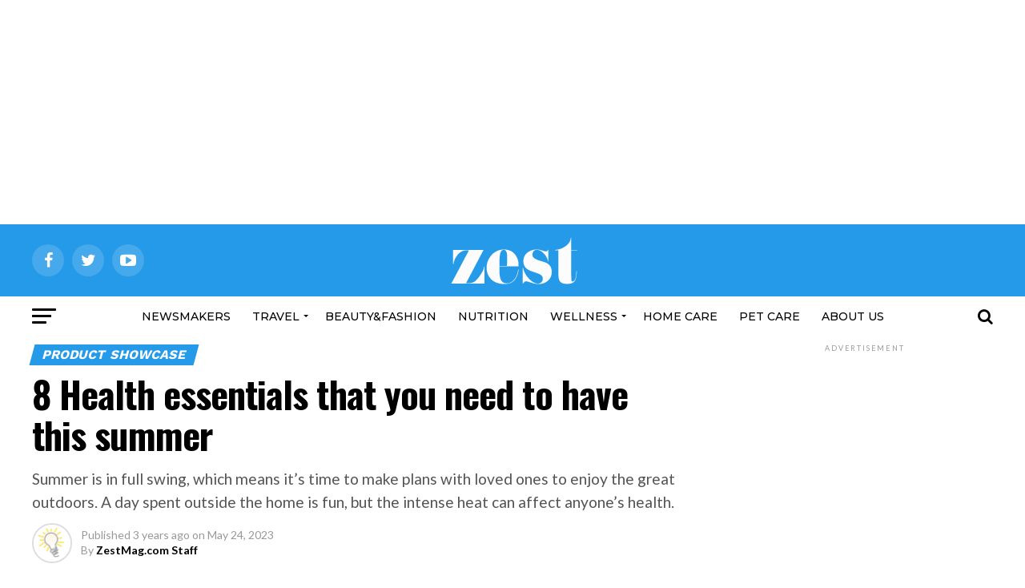

--- FILE ---
content_type: text/html; charset=UTF-8
request_url: http://zestmag.com/online/8-health-essentials-that-you-need-to-have-this-summer/
body_size: 36356
content:
<!DOCTYPE html>
<html lang="en-US">
<head>
<meta charset="UTF-8" >
<meta name="viewport" id="viewport" content="width=device-width, initial-scale=1.0, maximum-scale=1.0, minimum-scale=1.0, user-scalable=no" />
<link rel="pingback" href="http://zestmag.com/online/xmlrpc.php" />
<meta property="og:type" content="article" />
					<meta property="og:image" content="http://zestmag.com/online/wp-content/uploads/2023/05/Watsons.jpg" />
		<meta name="twitter:image" content="http://zestmag.com/online/wp-content/uploads/2023/05/Watsons.jpg" />
	<meta property="og:url" content="http://zestmag.com/online/8-health-essentials-that-you-need-to-have-this-summer/" />
<meta property="og:title" content="8 Health essentials that you need to have this summer" />
<meta property="og:description" content="Summer is in full swing, which means it’s time to make plans with loved ones to enjoy the great outdoors. A day spent outside the home is fun, but the intense heat can affect anyone’s health." />
<meta name="twitter:card" content="summary">
<meta name="twitter:url" content="http://zestmag.com/online/8-health-essentials-that-you-need-to-have-this-summer/">
<meta name="twitter:title" content="8 Health essentials that you need to have this summer">
<meta name="twitter:description" content="Summer is in full swing, which means it’s time to make plans with loved ones to enjoy the great outdoors. A day spent outside the home is fun, but the intense heat can affect anyone’s health.">
<title>8 Health essentials that you need to have this summer &#8211; Zest Magazine</title>
<meta name='robots' content='max-image-preview:large' />
<link rel='dns-prefetch' href='//fonts.googleapis.com' />
<link rel="alternate" type="application/rss+xml" title="Zest Magazine &raquo; Feed" href="http://zestmag.com/online/feed/" />
<link rel="alternate" title="oEmbed (JSON)" type="application/json+oembed" href="http://zestmag.com/online/wp-json/oembed/1.0/embed?url=http%3A%2F%2Fzestmag.com%2Fonline%2F8-health-essentials-that-you-need-to-have-this-summer%2F" />
<link rel="alternate" title="oEmbed (XML)" type="text/xml+oembed" href="http://zestmag.com/online/wp-json/oembed/1.0/embed?url=http%3A%2F%2Fzestmag.com%2Fonline%2F8-health-essentials-that-you-need-to-have-this-summer%2F&#038;format=xml" />
<style id='wp-img-auto-sizes-contain-inline-css' type='text/css'>
img:is([sizes=auto i],[sizes^="auto," i]){contain-intrinsic-size:3000px 1500px}
/*# sourceURL=wp-img-auto-sizes-contain-inline-css */
</style>
<style id='wp-emoji-styles-inline-css' type='text/css'>

	img.wp-smiley, img.emoji {
		display: inline !important;
		border: none !important;
		box-shadow: none !important;
		height: 1em !important;
		width: 1em !important;
		margin: 0 0.07em !important;
		vertical-align: -0.1em !important;
		background: none !important;
		padding: 0 !important;
	}
/*# sourceURL=wp-emoji-styles-inline-css */
</style>
<style id='wp-block-library-inline-css' type='text/css'>
:root{--wp-block-synced-color:#7a00df;--wp-block-synced-color--rgb:122,0,223;--wp-bound-block-color:var(--wp-block-synced-color);--wp-editor-canvas-background:#ddd;--wp-admin-theme-color:#007cba;--wp-admin-theme-color--rgb:0,124,186;--wp-admin-theme-color-darker-10:#006ba1;--wp-admin-theme-color-darker-10--rgb:0,107,160.5;--wp-admin-theme-color-darker-20:#005a87;--wp-admin-theme-color-darker-20--rgb:0,90,135;--wp-admin-border-width-focus:2px}@media (min-resolution:192dpi){:root{--wp-admin-border-width-focus:1.5px}}.wp-element-button{cursor:pointer}:root .has-very-light-gray-background-color{background-color:#eee}:root .has-very-dark-gray-background-color{background-color:#313131}:root .has-very-light-gray-color{color:#eee}:root .has-very-dark-gray-color{color:#313131}:root .has-vivid-green-cyan-to-vivid-cyan-blue-gradient-background{background:linear-gradient(135deg,#00d084,#0693e3)}:root .has-purple-crush-gradient-background{background:linear-gradient(135deg,#34e2e4,#4721fb 50%,#ab1dfe)}:root .has-hazy-dawn-gradient-background{background:linear-gradient(135deg,#faaca8,#dad0ec)}:root .has-subdued-olive-gradient-background{background:linear-gradient(135deg,#fafae1,#67a671)}:root .has-atomic-cream-gradient-background{background:linear-gradient(135deg,#fdd79a,#004a59)}:root .has-nightshade-gradient-background{background:linear-gradient(135deg,#330968,#31cdcf)}:root .has-midnight-gradient-background{background:linear-gradient(135deg,#020381,#2874fc)}:root{--wp--preset--font-size--normal:16px;--wp--preset--font-size--huge:42px}.has-regular-font-size{font-size:1em}.has-larger-font-size{font-size:2.625em}.has-normal-font-size{font-size:var(--wp--preset--font-size--normal)}.has-huge-font-size{font-size:var(--wp--preset--font-size--huge)}.has-text-align-center{text-align:center}.has-text-align-left{text-align:left}.has-text-align-right{text-align:right}.has-fit-text{white-space:nowrap!important}#end-resizable-editor-section{display:none}.aligncenter{clear:both}.items-justified-left{justify-content:flex-start}.items-justified-center{justify-content:center}.items-justified-right{justify-content:flex-end}.items-justified-space-between{justify-content:space-between}.screen-reader-text{border:0;clip-path:inset(50%);height:1px;margin:-1px;overflow:hidden;padding:0;position:absolute;width:1px;word-wrap:normal!important}.screen-reader-text:focus{background-color:#ddd;clip-path:none;color:#444;display:block;font-size:1em;height:auto;left:5px;line-height:normal;padding:15px 23px 14px;text-decoration:none;top:5px;width:auto;z-index:100000}html :where(.has-border-color){border-style:solid}html :where([style*=border-top-color]){border-top-style:solid}html :where([style*=border-right-color]){border-right-style:solid}html :where([style*=border-bottom-color]){border-bottom-style:solid}html :where([style*=border-left-color]){border-left-style:solid}html :where([style*=border-width]){border-style:solid}html :where([style*=border-top-width]){border-top-style:solid}html :where([style*=border-right-width]){border-right-style:solid}html :where([style*=border-bottom-width]){border-bottom-style:solid}html :where([style*=border-left-width]){border-left-style:solid}html :where(img[class*=wp-image-]){height:auto;max-width:100%}:where(figure){margin:0 0 1em}html :where(.is-position-sticky){--wp-admin--admin-bar--position-offset:var(--wp-admin--admin-bar--height,0px)}@media screen and (max-width:600px){html :where(.is-position-sticky){--wp-admin--admin-bar--position-offset:0px}}

/*# sourceURL=wp-block-library-inline-css */
</style><style id='wp-block-gallery-inline-css' type='text/css'>
.blocks-gallery-grid:not(.has-nested-images),.wp-block-gallery:not(.has-nested-images){display:flex;flex-wrap:wrap;list-style-type:none;margin:0;padding:0}.blocks-gallery-grid:not(.has-nested-images) .blocks-gallery-image,.blocks-gallery-grid:not(.has-nested-images) .blocks-gallery-item,.wp-block-gallery:not(.has-nested-images) .blocks-gallery-image,.wp-block-gallery:not(.has-nested-images) .blocks-gallery-item{display:flex;flex-direction:column;flex-grow:1;justify-content:center;margin:0 1em 1em 0;position:relative;width:calc(50% - 1em)}.blocks-gallery-grid:not(.has-nested-images) .blocks-gallery-image:nth-of-type(2n),.blocks-gallery-grid:not(.has-nested-images) .blocks-gallery-item:nth-of-type(2n),.wp-block-gallery:not(.has-nested-images) .blocks-gallery-image:nth-of-type(2n),.wp-block-gallery:not(.has-nested-images) .blocks-gallery-item:nth-of-type(2n){margin-right:0}.blocks-gallery-grid:not(.has-nested-images) .blocks-gallery-image figure,.blocks-gallery-grid:not(.has-nested-images) .blocks-gallery-item figure,.wp-block-gallery:not(.has-nested-images) .blocks-gallery-image figure,.wp-block-gallery:not(.has-nested-images) .blocks-gallery-item figure{align-items:flex-end;display:flex;height:100%;justify-content:flex-start;margin:0}.blocks-gallery-grid:not(.has-nested-images) .blocks-gallery-image img,.blocks-gallery-grid:not(.has-nested-images) .blocks-gallery-item img,.wp-block-gallery:not(.has-nested-images) .blocks-gallery-image img,.wp-block-gallery:not(.has-nested-images) .blocks-gallery-item img{display:block;height:auto;max-width:100%;width:auto}.blocks-gallery-grid:not(.has-nested-images) .blocks-gallery-image figcaption,.blocks-gallery-grid:not(.has-nested-images) .blocks-gallery-item figcaption,.wp-block-gallery:not(.has-nested-images) .blocks-gallery-image figcaption,.wp-block-gallery:not(.has-nested-images) .blocks-gallery-item figcaption{background:linear-gradient(0deg,#000000b3,#0000004d 70%,#0000);bottom:0;box-sizing:border-box;color:#fff;font-size:.8em;margin:0;max-height:100%;overflow:auto;padding:3em .77em .7em;position:absolute;text-align:center;width:100%;z-index:2}.blocks-gallery-grid:not(.has-nested-images) .blocks-gallery-image figcaption img,.blocks-gallery-grid:not(.has-nested-images) .blocks-gallery-item figcaption img,.wp-block-gallery:not(.has-nested-images) .blocks-gallery-image figcaption img,.wp-block-gallery:not(.has-nested-images) .blocks-gallery-item figcaption img{display:inline}.blocks-gallery-grid:not(.has-nested-images) figcaption,.wp-block-gallery:not(.has-nested-images) figcaption{flex-grow:1}.blocks-gallery-grid:not(.has-nested-images).is-cropped .blocks-gallery-image a,.blocks-gallery-grid:not(.has-nested-images).is-cropped .blocks-gallery-image img,.blocks-gallery-grid:not(.has-nested-images).is-cropped .blocks-gallery-item a,.blocks-gallery-grid:not(.has-nested-images).is-cropped .blocks-gallery-item img,.wp-block-gallery:not(.has-nested-images).is-cropped .blocks-gallery-image a,.wp-block-gallery:not(.has-nested-images).is-cropped .blocks-gallery-image img,.wp-block-gallery:not(.has-nested-images).is-cropped .blocks-gallery-item a,.wp-block-gallery:not(.has-nested-images).is-cropped .blocks-gallery-item img{flex:1;height:100%;object-fit:cover;width:100%}.blocks-gallery-grid:not(.has-nested-images).columns-1 .blocks-gallery-image,.blocks-gallery-grid:not(.has-nested-images).columns-1 .blocks-gallery-item,.wp-block-gallery:not(.has-nested-images).columns-1 .blocks-gallery-image,.wp-block-gallery:not(.has-nested-images).columns-1 .blocks-gallery-item{margin-right:0;width:100%}@media (min-width:600px){.blocks-gallery-grid:not(.has-nested-images).columns-3 .blocks-gallery-image,.blocks-gallery-grid:not(.has-nested-images).columns-3 .blocks-gallery-item,.wp-block-gallery:not(.has-nested-images).columns-3 .blocks-gallery-image,.wp-block-gallery:not(.has-nested-images).columns-3 .blocks-gallery-item{margin-right:1em;width:calc(33.33333% - .66667em)}.blocks-gallery-grid:not(.has-nested-images).columns-4 .blocks-gallery-image,.blocks-gallery-grid:not(.has-nested-images).columns-4 .blocks-gallery-item,.wp-block-gallery:not(.has-nested-images).columns-4 .blocks-gallery-image,.wp-block-gallery:not(.has-nested-images).columns-4 .blocks-gallery-item{margin-right:1em;width:calc(25% - .75em)}.blocks-gallery-grid:not(.has-nested-images).columns-5 .blocks-gallery-image,.blocks-gallery-grid:not(.has-nested-images).columns-5 .blocks-gallery-item,.wp-block-gallery:not(.has-nested-images).columns-5 .blocks-gallery-image,.wp-block-gallery:not(.has-nested-images).columns-5 .blocks-gallery-item{margin-right:1em;width:calc(20% - .8em)}.blocks-gallery-grid:not(.has-nested-images).columns-6 .blocks-gallery-image,.blocks-gallery-grid:not(.has-nested-images).columns-6 .blocks-gallery-item,.wp-block-gallery:not(.has-nested-images).columns-6 .blocks-gallery-image,.wp-block-gallery:not(.has-nested-images).columns-6 .blocks-gallery-item{margin-right:1em;width:calc(16.66667% - .83333em)}.blocks-gallery-grid:not(.has-nested-images).columns-7 .blocks-gallery-image,.blocks-gallery-grid:not(.has-nested-images).columns-7 .blocks-gallery-item,.wp-block-gallery:not(.has-nested-images).columns-7 .blocks-gallery-image,.wp-block-gallery:not(.has-nested-images).columns-7 .blocks-gallery-item{margin-right:1em;width:calc(14.28571% - .85714em)}.blocks-gallery-grid:not(.has-nested-images).columns-8 .blocks-gallery-image,.blocks-gallery-grid:not(.has-nested-images).columns-8 .blocks-gallery-item,.wp-block-gallery:not(.has-nested-images).columns-8 .blocks-gallery-image,.wp-block-gallery:not(.has-nested-images).columns-8 .blocks-gallery-item{margin-right:1em;width:calc(12.5% - .875em)}.blocks-gallery-grid:not(.has-nested-images).columns-1 .blocks-gallery-image:nth-of-type(1n),.blocks-gallery-grid:not(.has-nested-images).columns-1 .blocks-gallery-item:nth-of-type(1n),.blocks-gallery-grid:not(.has-nested-images).columns-2 .blocks-gallery-image:nth-of-type(2n),.blocks-gallery-grid:not(.has-nested-images).columns-2 .blocks-gallery-item:nth-of-type(2n),.blocks-gallery-grid:not(.has-nested-images).columns-3 .blocks-gallery-image:nth-of-type(3n),.blocks-gallery-grid:not(.has-nested-images).columns-3 .blocks-gallery-item:nth-of-type(3n),.blocks-gallery-grid:not(.has-nested-images).columns-4 .blocks-gallery-image:nth-of-type(4n),.blocks-gallery-grid:not(.has-nested-images).columns-4 .blocks-gallery-item:nth-of-type(4n),.blocks-gallery-grid:not(.has-nested-images).columns-5 .blocks-gallery-image:nth-of-type(5n),.blocks-gallery-grid:not(.has-nested-images).columns-5 .blocks-gallery-item:nth-of-type(5n),.blocks-gallery-grid:not(.has-nested-images).columns-6 .blocks-gallery-image:nth-of-type(6n),.blocks-gallery-grid:not(.has-nested-images).columns-6 .blocks-gallery-item:nth-of-type(6n),.blocks-gallery-grid:not(.has-nested-images).columns-7 .blocks-gallery-image:nth-of-type(7n),.blocks-gallery-grid:not(.has-nested-images).columns-7 .blocks-gallery-item:nth-of-type(7n),.blocks-gallery-grid:not(.has-nested-images).columns-8 .blocks-gallery-image:nth-of-type(8n),.blocks-gallery-grid:not(.has-nested-images).columns-8 .blocks-gallery-item:nth-of-type(8n),.wp-block-gallery:not(.has-nested-images).columns-1 .blocks-gallery-image:nth-of-type(1n),.wp-block-gallery:not(.has-nested-images).columns-1 .blocks-gallery-item:nth-of-type(1n),.wp-block-gallery:not(.has-nested-images).columns-2 .blocks-gallery-image:nth-of-type(2n),.wp-block-gallery:not(.has-nested-images).columns-2 .blocks-gallery-item:nth-of-type(2n),.wp-block-gallery:not(.has-nested-images).columns-3 .blocks-gallery-image:nth-of-type(3n),.wp-block-gallery:not(.has-nested-images).columns-3 .blocks-gallery-item:nth-of-type(3n),.wp-block-gallery:not(.has-nested-images).columns-4 .blocks-gallery-image:nth-of-type(4n),.wp-block-gallery:not(.has-nested-images).columns-4 .blocks-gallery-item:nth-of-type(4n),.wp-block-gallery:not(.has-nested-images).columns-5 .blocks-gallery-image:nth-of-type(5n),.wp-block-gallery:not(.has-nested-images).columns-5 .blocks-gallery-item:nth-of-type(5n),.wp-block-gallery:not(.has-nested-images).columns-6 .blocks-gallery-image:nth-of-type(6n),.wp-block-gallery:not(.has-nested-images).columns-6 .blocks-gallery-item:nth-of-type(6n),.wp-block-gallery:not(.has-nested-images).columns-7 .blocks-gallery-image:nth-of-type(7n),.wp-block-gallery:not(.has-nested-images).columns-7 .blocks-gallery-item:nth-of-type(7n),.wp-block-gallery:not(.has-nested-images).columns-8 .blocks-gallery-image:nth-of-type(8n),.wp-block-gallery:not(.has-nested-images).columns-8 .blocks-gallery-item:nth-of-type(8n){margin-right:0}}.blocks-gallery-grid:not(.has-nested-images) .blocks-gallery-image:last-child,.blocks-gallery-grid:not(.has-nested-images) .blocks-gallery-item:last-child,.wp-block-gallery:not(.has-nested-images) .blocks-gallery-image:last-child,.wp-block-gallery:not(.has-nested-images) .blocks-gallery-item:last-child{margin-right:0}.blocks-gallery-grid:not(.has-nested-images).alignleft,.blocks-gallery-grid:not(.has-nested-images).alignright,.wp-block-gallery:not(.has-nested-images).alignleft,.wp-block-gallery:not(.has-nested-images).alignright{max-width:420px;width:100%}.blocks-gallery-grid:not(.has-nested-images).aligncenter .blocks-gallery-item figure,.wp-block-gallery:not(.has-nested-images).aligncenter .blocks-gallery-item figure{justify-content:center}.wp-block-gallery:not(.is-cropped) .blocks-gallery-item{align-self:flex-start}figure.wp-block-gallery.has-nested-images{align-items:normal}.wp-block-gallery.has-nested-images figure.wp-block-image:not(#individual-image){margin:0;width:calc(50% - var(--wp--style--unstable-gallery-gap, 16px)/2)}.wp-block-gallery.has-nested-images figure.wp-block-image{box-sizing:border-box;display:flex;flex-direction:column;flex-grow:1;justify-content:center;max-width:100%;position:relative}.wp-block-gallery.has-nested-images figure.wp-block-image>a,.wp-block-gallery.has-nested-images figure.wp-block-image>div{flex-direction:column;flex-grow:1;margin:0}.wp-block-gallery.has-nested-images figure.wp-block-image img{display:block;height:auto;max-width:100%!important;width:auto}.wp-block-gallery.has-nested-images figure.wp-block-image figcaption,.wp-block-gallery.has-nested-images figure.wp-block-image:has(figcaption):before{bottom:0;left:0;max-height:100%;position:absolute;right:0}.wp-block-gallery.has-nested-images figure.wp-block-image:has(figcaption):before{backdrop-filter:blur(3px);content:"";height:100%;-webkit-mask-image:linear-gradient(0deg,#000 20%,#0000);mask-image:linear-gradient(0deg,#000 20%,#0000);max-height:40%;pointer-events:none}.wp-block-gallery.has-nested-images figure.wp-block-image figcaption{box-sizing:border-box;color:#fff;font-size:13px;margin:0;overflow:auto;padding:1em;text-align:center;text-shadow:0 0 1.5px #000}.wp-block-gallery.has-nested-images figure.wp-block-image figcaption::-webkit-scrollbar{height:12px;width:12px}.wp-block-gallery.has-nested-images figure.wp-block-image figcaption::-webkit-scrollbar-track{background-color:initial}.wp-block-gallery.has-nested-images figure.wp-block-image figcaption::-webkit-scrollbar-thumb{background-clip:padding-box;background-color:initial;border:3px solid #0000;border-radius:8px}.wp-block-gallery.has-nested-images figure.wp-block-image figcaption:focus-within::-webkit-scrollbar-thumb,.wp-block-gallery.has-nested-images figure.wp-block-image figcaption:focus::-webkit-scrollbar-thumb,.wp-block-gallery.has-nested-images figure.wp-block-image figcaption:hover::-webkit-scrollbar-thumb{background-color:#fffc}.wp-block-gallery.has-nested-images figure.wp-block-image figcaption{scrollbar-color:#0000 #0000;scrollbar-gutter:stable both-edges;scrollbar-width:thin}.wp-block-gallery.has-nested-images figure.wp-block-image figcaption:focus,.wp-block-gallery.has-nested-images figure.wp-block-image figcaption:focus-within,.wp-block-gallery.has-nested-images figure.wp-block-image figcaption:hover{scrollbar-color:#fffc #0000}.wp-block-gallery.has-nested-images figure.wp-block-image figcaption{will-change:transform}@media (hover:none){.wp-block-gallery.has-nested-images figure.wp-block-image figcaption{scrollbar-color:#fffc #0000}}.wp-block-gallery.has-nested-images figure.wp-block-image figcaption{background:linear-gradient(0deg,#0006,#0000)}.wp-block-gallery.has-nested-images figure.wp-block-image figcaption img{display:inline}.wp-block-gallery.has-nested-images figure.wp-block-image figcaption a{color:inherit}.wp-block-gallery.has-nested-images figure.wp-block-image.has-custom-border img{box-sizing:border-box}.wp-block-gallery.has-nested-images figure.wp-block-image.has-custom-border>a,.wp-block-gallery.has-nested-images figure.wp-block-image.has-custom-border>div,.wp-block-gallery.has-nested-images figure.wp-block-image.is-style-rounded>a,.wp-block-gallery.has-nested-images figure.wp-block-image.is-style-rounded>div{flex:1 1 auto}.wp-block-gallery.has-nested-images figure.wp-block-image.has-custom-border figcaption,.wp-block-gallery.has-nested-images figure.wp-block-image.is-style-rounded figcaption{background:none;color:inherit;flex:initial;margin:0;padding:10px 10px 9px;position:relative;text-shadow:none}.wp-block-gallery.has-nested-images figure.wp-block-image.has-custom-border:before,.wp-block-gallery.has-nested-images figure.wp-block-image.is-style-rounded:before{content:none}.wp-block-gallery.has-nested-images figcaption{flex-basis:100%;flex-grow:1;text-align:center}.wp-block-gallery.has-nested-images:not(.is-cropped) figure.wp-block-image:not(#individual-image){margin-bottom:auto;margin-top:0}.wp-block-gallery.has-nested-images.is-cropped figure.wp-block-image:not(#individual-image){align-self:inherit}.wp-block-gallery.has-nested-images.is-cropped figure.wp-block-image:not(#individual-image)>a,.wp-block-gallery.has-nested-images.is-cropped figure.wp-block-image:not(#individual-image)>div:not(.components-drop-zone){display:flex}.wp-block-gallery.has-nested-images.is-cropped figure.wp-block-image:not(#individual-image) a,.wp-block-gallery.has-nested-images.is-cropped figure.wp-block-image:not(#individual-image) img{flex:1 0 0%;height:100%;object-fit:cover;width:100%}.wp-block-gallery.has-nested-images.columns-1 figure.wp-block-image:not(#individual-image){width:100%}@media (min-width:600px){.wp-block-gallery.has-nested-images.columns-3 figure.wp-block-image:not(#individual-image){width:calc(33.33333% - var(--wp--style--unstable-gallery-gap, 16px)*.66667)}.wp-block-gallery.has-nested-images.columns-4 figure.wp-block-image:not(#individual-image){width:calc(25% - var(--wp--style--unstable-gallery-gap, 16px)*.75)}.wp-block-gallery.has-nested-images.columns-5 figure.wp-block-image:not(#individual-image){width:calc(20% - var(--wp--style--unstable-gallery-gap, 16px)*.8)}.wp-block-gallery.has-nested-images.columns-6 figure.wp-block-image:not(#individual-image){width:calc(16.66667% - var(--wp--style--unstable-gallery-gap, 16px)*.83333)}.wp-block-gallery.has-nested-images.columns-7 figure.wp-block-image:not(#individual-image){width:calc(14.28571% - var(--wp--style--unstable-gallery-gap, 16px)*.85714)}.wp-block-gallery.has-nested-images.columns-8 figure.wp-block-image:not(#individual-image){width:calc(12.5% - var(--wp--style--unstable-gallery-gap, 16px)*.875)}.wp-block-gallery.has-nested-images.columns-default figure.wp-block-image:not(#individual-image){width:calc(33.33% - var(--wp--style--unstable-gallery-gap, 16px)*.66667)}.wp-block-gallery.has-nested-images.columns-default figure.wp-block-image:not(#individual-image):first-child:nth-last-child(2),.wp-block-gallery.has-nested-images.columns-default figure.wp-block-image:not(#individual-image):first-child:nth-last-child(2)~figure.wp-block-image:not(#individual-image){width:calc(50% - var(--wp--style--unstable-gallery-gap, 16px)*.5)}.wp-block-gallery.has-nested-images.columns-default figure.wp-block-image:not(#individual-image):first-child:last-child{width:100%}}.wp-block-gallery.has-nested-images.alignleft,.wp-block-gallery.has-nested-images.alignright{max-width:420px;width:100%}.wp-block-gallery.has-nested-images.aligncenter{justify-content:center}
/*# sourceURL=http://zestmag.com/online/wp-includes/blocks/gallery/style.min.css */
</style>
<style id='wp-block-heading-inline-css' type='text/css'>
h1:where(.wp-block-heading).has-background,h2:where(.wp-block-heading).has-background,h3:where(.wp-block-heading).has-background,h4:where(.wp-block-heading).has-background,h5:where(.wp-block-heading).has-background,h6:where(.wp-block-heading).has-background{padding:1.25em 2.375em}h1.has-text-align-left[style*=writing-mode]:where([style*=vertical-lr]),h1.has-text-align-right[style*=writing-mode]:where([style*=vertical-rl]),h2.has-text-align-left[style*=writing-mode]:where([style*=vertical-lr]),h2.has-text-align-right[style*=writing-mode]:where([style*=vertical-rl]),h3.has-text-align-left[style*=writing-mode]:where([style*=vertical-lr]),h3.has-text-align-right[style*=writing-mode]:where([style*=vertical-rl]),h4.has-text-align-left[style*=writing-mode]:where([style*=vertical-lr]),h4.has-text-align-right[style*=writing-mode]:where([style*=vertical-rl]),h5.has-text-align-left[style*=writing-mode]:where([style*=vertical-lr]),h5.has-text-align-right[style*=writing-mode]:where([style*=vertical-rl]),h6.has-text-align-left[style*=writing-mode]:where([style*=vertical-lr]),h6.has-text-align-right[style*=writing-mode]:where([style*=vertical-rl]){rotate:180deg}
/*# sourceURL=http://zestmag.com/online/wp-includes/blocks/heading/style.min.css */
</style>
<style id='wp-block-image-inline-css' type='text/css'>
.wp-block-image>a,.wp-block-image>figure>a{display:inline-block}.wp-block-image img{box-sizing:border-box;height:auto;max-width:100%;vertical-align:bottom}@media not (prefers-reduced-motion){.wp-block-image img.hide{visibility:hidden}.wp-block-image img.show{animation:show-content-image .4s}}.wp-block-image[style*=border-radius] img,.wp-block-image[style*=border-radius]>a{border-radius:inherit}.wp-block-image.has-custom-border img{box-sizing:border-box}.wp-block-image.aligncenter{text-align:center}.wp-block-image.alignfull>a,.wp-block-image.alignwide>a{width:100%}.wp-block-image.alignfull img,.wp-block-image.alignwide img{height:auto;width:100%}.wp-block-image .aligncenter,.wp-block-image .alignleft,.wp-block-image .alignright,.wp-block-image.aligncenter,.wp-block-image.alignleft,.wp-block-image.alignright{display:table}.wp-block-image .aligncenter>figcaption,.wp-block-image .alignleft>figcaption,.wp-block-image .alignright>figcaption,.wp-block-image.aligncenter>figcaption,.wp-block-image.alignleft>figcaption,.wp-block-image.alignright>figcaption{caption-side:bottom;display:table-caption}.wp-block-image .alignleft{float:left;margin:.5em 1em .5em 0}.wp-block-image .alignright{float:right;margin:.5em 0 .5em 1em}.wp-block-image .aligncenter{margin-left:auto;margin-right:auto}.wp-block-image :where(figcaption){margin-bottom:1em;margin-top:.5em}.wp-block-image.is-style-circle-mask img{border-radius:9999px}@supports ((-webkit-mask-image:none) or (mask-image:none)) or (-webkit-mask-image:none){.wp-block-image.is-style-circle-mask img{border-radius:0;-webkit-mask-image:url('data:image/svg+xml;utf8,<svg viewBox="0 0 100 100" xmlns="http://www.w3.org/2000/svg"><circle cx="50" cy="50" r="50"/></svg>');mask-image:url('data:image/svg+xml;utf8,<svg viewBox="0 0 100 100" xmlns="http://www.w3.org/2000/svg"><circle cx="50" cy="50" r="50"/></svg>');mask-mode:alpha;-webkit-mask-position:center;mask-position:center;-webkit-mask-repeat:no-repeat;mask-repeat:no-repeat;-webkit-mask-size:contain;mask-size:contain}}:root :where(.wp-block-image.is-style-rounded img,.wp-block-image .is-style-rounded img){border-radius:9999px}.wp-block-image figure{margin:0}.wp-lightbox-container{display:flex;flex-direction:column;position:relative}.wp-lightbox-container img{cursor:zoom-in}.wp-lightbox-container img:hover+button{opacity:1}.wp-lightbox-container button{align-items:center;backdrop-filter:blur(16px) saturate(180%);background-color:#5a5a5a40;border:none;border-radius:4px;cursor:zoom-in;display:flex;height:20px;justify-content:center;opacity:0;padding:0;position:absolute;right:16px;text-align:center;top:16px;width:20px;z-index:100}@media not (prefers-reduced-motion){.wp-lightbox-container button{transition:opacity .2s ease}}.wp-lightbox-container button:focus-visible{outline:3px auto #5a5a5a40;outline:3px auto -webkit-focus-ring-color;outline-offset:3px}.wp-lightbox-container button:hover{cursor:pointer;opacity:1}.wp-lightbox-container button:focus{opacity:1}.wp-lightbox-container button:focus,.wp-lightbox-container button:hover,.wp-lightbox-container button:not(:hover):not(:active):not(.has-background){background-color:#5a5a5a40;border:none}.wp-lightbox-overlay{box-sizing:border-box;cursor:zoom-out;height:100vh;left:0;overflow:hidden;position:fixed;top:0;visibility:hidden;width:100%;z-index:100000}.wp-lightbox-overlay .close-button{align-items:center;cursor:pointer;display:flex;justify-content:center;min-height:40px;min-width:40px;padding:0;position:absolute;right:calc(env(safe-area-inset-right) + 16px);top:calc(env(safe-area-inset-top) + 16px);z-index:5000000}.wp-lightbox-overlay .close-button:focus,.wp-lightbox-overlay .close-button:hover,.wp-lightbox-overlay .close-button:not(:hover):not(:active):not(.has-background){background:none;border:none}.wp-lightbox-overlay .lightbox-image-container{height:var(--wp--lightbox-container-height);left:50%;overflow:hidden;position:absolute;top:50%;transform:translate(-50%,-50%);transform-origin:top left;width:var(--wp--lightbox-container-width);z-index:9999999999}.wp-lightbox-overlay .wp-block-image{align-items:center;box-sizing:border-box;display:flex;height:100%;justify-content:center;margin:0;position:relative;transform-origin:0 0;width:100%;z-index:3000000}.wp-lightbox-overlay .wp-block-image img{height:var(--wp--lightbox-image-height);min-height:var(--wp--lightbox-image-height);min-width:var(--wp--lightbox-image-width);width:var(--wp--lightbox-image-width)}.wp-lightbox-overlay .wp-block-image figcaption{display:none}.wp-lightbox-overlay button{background:none;border:none}.wp-lightbox-overlay .scrim{background-color:#fff;height:100%;opacity:.9;position:absolute;width:100%;z-index:2000000}.wp-lightbox-overlay.active{visibility:visible}@media not (prefers-reduced-motion){.wp-lightbox-overlay.active{animation:turn-on-visibility .25s both}.wp-lightbox-overlay.active img{animation:turn-on-visibility .35s both}.wp-lightbox-overlay.show-closing-animation:not(.active){animation:turn-off-visibility .35s both}.wp-lightbox-overlay.show-closing-animation:not(.active) img{animation:turn-off-visibility .25s both}.wp-lightbox-overlay.zoom.active{animation:none;opacity:1;visibility:visible}.wp-lightbox-overlay.zoom.active .lightbox-image-container{animation:lightbox-zoom-in .4s}.wp-lightbox-overlay.zoom.active .lightbox-image-container img{animation:none}.wp-lightbox-overlay.zoom.active .scrim{animation:turn-on-visibility .4s forwards}.wp-lightbox-overlay.zoom.show-closing-animation:not(.active){animation:none}.wp-lightbox-overlay.zoom.show-closing-animation:not(.active) .lightbox-image-container{animation:lightbox-zoom-out .4s}.wp-lightbox-overlay.zoom.show-closing-animation:not(.active) .lightbox-image-container img{animation:none}.wp-lightbox-overlay.zoom.show-closing-animation:not(.active) .scrim{animation:turn-off-visibility .4s forwards}}@keyframes show-content-image{0%{visibility:hidden}99%{visibility:hidden}to{visibility:visible}}@keyframes turn-on-visibility{0%{opacity:0}to{opacity:1}}@keyframes turn-off-visibility{0%{opacity:1;visibility:visible}99%{opacity:0;visibility:visible}to{opacity:0;visibility:hidden}}@keyframes lightbox-zoom-in{0%{transform:translate(calc((-100vw + var(--wp--lightbox-scrollbar-width))/2 + var(--wp--lightbox-initial-left-position)),calc(-50vh + var(--wp--lightbox-initial-top-position))) scale(var(--wp--lightbox-scale))}to{transform:translate(-50%,-50%) scale(1)}}@keyframes lightbox-zoom-out{0%{transform:translate(-50%,-50%) scale(1);visibility:visible}99%{visibility:visible}to{transform:translate(calc((-100vw + var(--wp--lightbox-scrollbar-width))/2 + var(--wp--lightbox-initial-left-position)),calc(-50vh + var(--wp--lightbox-initial-top-position))) scale(var(--wp--lightbox-scale));visibility:hidden}}
/*# sourceURL=http://zestmag.com/online/wp-includes/blocks/image/style.min.css */
</style>
<style id='wp-block-list-inline-css' type='text/css'>
ol,ul{box-sizing:border-box}:root :where(.wp-block-list.has-background){padding:1.25em 2.375em}
/*# sourceURL=http://zestmag.com/online/wp-includes/blocks/list/style.min.css */
</style>
<style id='wp-block-paragraph-inline-css' type='text/css'>
.is-small-text{font-size:.875em}.is-regular-text{font-size:1em}.is-large-text{font-size:2.25em}.is-larger-text{font-size:3em}.has-drop-cap:not(:focus):first-letter{float:left;font-size:8.4em;font-style:normal;font-weight:100;line-height:.68;margin:.05em .1em 0 0;text-transform:uppercase}body.rtl .has-drop-cap:not(:focus):first-letter{float:none;margin-left:.1em}p.has-drop-cap.has-background{overflow:hidden}:root :where(p.has-background){padding:1.25em 2.375em}:where(p.has-text-color:not(.has-link-color)) a{color:inherit}p.has-text-align-left[style*="writing-mode:vertical-lr"],p.has-text-align-right[style*="writing-mode:vertical-rl"]{rotate:180deg}
/*# sourceURL=http://zestmag.com/online/wp-includes/blocks/paragraph/style.min.css */
</style>
<style id='wp-block-separator-inline-css' type='text/css'>
@charset "UTF-8";.wp-block-separator{border:none;border-top:2px solid}:root :where(.wp-block-separator.is-style-dots){height:auto;line-height:1;text-align:center}:root :where(.wp-block-separator.is-style-dots):before{color:currentColor;content:"···";font-family:serif;font-size:1.5em;letter-spacing:2em;padding-left:2em}.wp-block-separator.is-style-dots{background:none!important;border:none!important}
/*# sourceURL=http://zestmag.com/online/wp-includes/blocks/separator/style.min.css */
</style>
<style id='global-styles-inline-css' type='text/css'>
:root{--wp--preset--aspect-ratio--square: 1;--wp--preset--aspect-ratio--4-3: 4/3;--wp--preset--aspect-ratio--3-4: 3/4;--wp--preset--aspect-ratio--3-2: 3/2;--wp--preset--aspect-ratio--2-3: 2/3;--wp--preset--aspect-ratio--16-9: 16/9;--wp--preset--aspect-ratio--9-16: 9/16;--wp--preset--color--black: #000000;--wp--preset--color--cyan-bluish-gray: #abb8c3;--wp--preset--color--white: #ffffff;--wp--preset--color--pale-pink: #f78da7;--wp--preset--color--vivid-red: #cf2e2e;--wp--preset--color--luminous-vivid-orange: #ff6900;--wp--preset--color--luminous-vivid-amber: #fcb900;--wp--preset--color--light-green-cyan: #7bdcb5;--wp--preset--color--vivid-green-cyan: #00d084;--wp--preset--color--pale-cyan-blue: #8ed1fc;--wp--preset--color--vivid-cyan-blue: #0693e3;--wp--preset--color--vivid-purple: #9b51e0;--wp--preset--color--: #444;--wp--preset--gradient--vivid-cyan-blue-to-vivid-purple: linear-gradient(135deg,rgb(6,147,227) 0%,rgb(155,81,224) 100%);--wp--preset--gradient--light-green-cyan-to-vivid-green-cyan: linear-gradient(135deg,rgb(122,220,180) 0%,rgb(0,208,130) 100%);--wp--preset--gradient--luminous-vivid-amber-to-luminous-vivid-orange: linear-gradient(135deg,rgb(252,185,0) 0%,rgb(255,105,0) 100%);--wp--preset--gradient--luminous-vivid-orange-to-vivid-red: linear-gradient(135deg,rgb(255,105,0) 0%,rgb(207,46,46) 100%);--wp--preset--gradient--very-light-gray-to-cyan-bluish-gray: linear-gradient(135deg,rgb(238,238,238) 0%,rgb(169,184,195) 100%);--wp--preset--gradient--cool-to-warm-spectrum: linear-gradient(135deg,rgb(74,234,220) 0%,rgb(151,120,209) 20%,rgb(207,42,186) 40%,rgb(238,44,130) 60%,rgb(251,105,98) 80%,rgb(254,248,76) 100%);--wp--preset--gradient--blush-light-purple: linear-gradient(135deg,rgb(255,206,236) 0%,rgb(152,150,240) 100%);--wp--preset--gradient--blush-bordeaux: linear-gradient(135deg,rgb(254,205,165) 0%,rgb(254,45,45) 50%,rgb(107,0,62) 100%);--wp--preset--gradient--luminous-dusk: linear-gradient(135deg,rgb(255,203,112) 0%,rgb(199,81,192) 50%,rgb(65,88,208) 100%);--wp--preset--gradient--pale-ocean: linear-gradient(135deg,rgb(255,245,203) 0%,rgb(182,227,212) 50%,rgb(51,167,181) 100%);--wp--preset--gradient--electric-grass: linear-gradient(135deg,rgb(202,248,128) 0%,rgb(113,206,126) 100%);--wp--preset--gradient--midnight: linear-gradient(135deg,rgb(2,3,129) 0%,rgb(40,116,252) 100%);--wp--preset--font-size--small: 13px;--wp--preset--font-size--medium: 20px;--wp--preset--font-size--large: 36px;--wp--preset--font-size--x-large: 42px;--wp--preset--spacing--20: 0.44rem;--wp--preset--spacing--30: 0.67rem;--wp--preset--spacing--40: 1rem;--wp--preset--spacing--50: 1.5rem;--wp--preset--spacing--60: 2.25rem;--wp--preset--spacing--70: 3.38rem;--wp--preset--spacing--80: 5.06rem;--wp--preset--shadow--natural: 6px 6px 9px rgba(0, 0, 0, 0.2);--wp--preset--shadow--deep: 12px 12px 50px rgba(0, 0, 0, 0.4);--wp--preset--shadow--sharp: 6px 6px 0px rgba(0, 0, 0, 0.2);--wp--preset--shadow--outlined: 6px 6px 0px -3px rgb(255, 255, 255), 6px 6px rgb(0, 0, 0);--wp--preset--shadow--crisp: 6px 6px 0px rgb(0, 0, 0);}:where(.is-layout-flex){gap: 0.5em;}:where(.is-layout-grid){gap: 0.5em;}body .is-layout-flex{display: flex;}.is-layout-flex{flex-wrap: wrap;align-items: center;}.is-layout-flex > :is(*, div){margin: 0;}body .is-layout-grid{display: grid;}.is-layout-grid > :is(*, div){margin: 0;}:where(.wp-block-columns.is-layout-flex){gap: 2em;}:where(.wp-block-columns.is-layout-grid){gap: 2em;}:where(.wp-block-post-template.is-layout-flex){gap: 1.25em;}:where(.wp-block-post-template.is-layout-grid){gap: 1.25em;}.has-black-color{color: var(--wp--preset--color--black) !important;}.has-cyan-bluish-gray-color{color: var(--wp--preset--color--cyan-bluish-gray) !important;}.has-white-color{color: var(--wp--preset--color--white) !important;}.has-pale-pink-color{color: var(--wp--preset--color--pale-pink) !important;}.has-vivid-red-color{color: var(--wp--preset--color--vivid-red) !important;}.has-luminous-vivid-orange-color{color: var(--wp--preset--color--luminous-vivid-orange) !important;}.has-luminous-vivid-amber-color{color: var(--wp--preset--color--luminous-vivid-amber) !important;}.has-light-green-cyan-color{color: var(--wp--preset--color--light-green-cyan) !important;}.has-vivid-green-cyan-color{color: var(--wp--preset--color--vivid-green-cyan) !important;}.has-pale-cyan-blue-color{color: var(--wp--preset--color--pale-cyan-blue) !important;}.has-vivid-cyan-blue-color{color: var(--wp--preset--color--vivid-cyan-blue) !important;}.has-vivid-purple-color{color: var(--wp--preset--color--vivid-purple) !important;}.has-black-background-color{background-color: var(--wp--preset--color--black) !important;}.has-cyan-bluish-gray-background-color{background-color: var(--wp--preset--color--cyan-bluish-gray) !important;}.has-white-background-color{background-color: var(--wp--preset--color--white) !important;}.has-pale-pink-background-color{background-color: var(--wp--preset--color--pale-pink) !important;}.has-vivid-red-background-color{background-color: var(--wp--preset--color--vivid-red) !important;}.has-luminous-vivid-orange-background-color{background-color: var(--wp--preset--color--luminous-vivid-orange) !important;}.has-luminous-vivid-amber-background-color{background-color: var(--wp--preset--color--luminous-vivid-amber) !important;}.has-light-green-cyan-background-color{background-color: var(--wp--preset--color--light-green-cyan) !important;}.has-vivid-green-cyan-background-color{background-color: var(--wp--preset--color--vivid-green-cyan) !important;}.has-pale-cyan-blue-background-color{background-color: var(--wp--preset--color--pale-cyan-blue) !important;}.has-vivid-cyan-blue-background-color{background-color: var(--wp--preset--color--vivid-cyan-blue) !important;}.has-vivid-purple-background-color{background-color: var(--wp--preset--color--vivid-purple) !important;}.has-black-border-color{border-color: var(--wp--preset--color--black) !important;}.has-cyan-bluish-gray-border-color{border-color: var(--wp--preset--color--cyan-bluish-gray) !important;}.has-white-border-color{border-color: var(--wp--preset--color--white) !important;}.has-pale-pink-border-color{border-color: var(--wp--preset--color--pale-pink) !important;}.has-vivid-red-border-color{border-color: var(--wp--preset--color--vivid-red) !important;}.has-luminous-vivid-orange-border-color{border-color: var(--wp--preset--color--luminous-vivid-orange) !important;}.has-luminous-vivid-amber-border-color{border-color: var(--wp--preset--color--luminous-vivid-amber) !important;}.has-light-green-cyan-border-color{border-color: var(--wp--preset--color--light-green-cyan) !important;}.has-vivid-green-cyan-border-color{border-color: var(--wp--preset--color--vivid-green-cyan) !important;}.has-pale-cyan-blue-border-color{border-color: var(--wp--preset--color--pale-cyan-blue) !important;}.has-vivid-cyan-blue-border-color{border-color: var(--wp--preset--color--vivid-cyan-blue) !important;}.has-vivid-purple-border-color{border-color: var(--wp--preset--color--vivid-purple) !important;}.has-vivid-cyan-blue-to-vivid-purple-gradient-background{background: var(--wp--preset--gradient--vivid-cyan-blue-to-vivid-purple) !important;}.has-light-green-cyan-to-vivid-green-cyan-gradient-background{background: var(--wp--preset--gradient--light-green-cyan-to-vivid-green-cyan) !important;}.has-luminous-vivid-amber-to-luminous-vivid-orange-gradient-background{background: var(--wp--preset--gradient--luminous-vivid-amber-to-luminous-vivid-orange) !important;}.has-luminous-vivid-orange-to-vivid-red-gradient-background{background: var(--wp--preset--gradient--luminous-vivid-orange-to-vivid-red) !important;}.has-very-light-gray-to-cyan-bluish-gray-gradient-background{background: var(--wp--preset--gradient--very-light-gray-to-cyan-bluish-gray) !important;}.has-cool-to-warm-spectrum-gradient-background{background: var(--wp--preset--gradient--cool-to-warm-spectrum) !important;}.has-blush-light-purple-gradient-background{background: var(--wp--preset--gradient--blush-light-purple) !important;}.has-blush-bordeaux-gradient-background{background: var(--wp--preset--gradient--blush-bordeaux) !important;}.has-luminous-dusk-gradient-background{background: var(--wp--preset--gradient--luminous-dusk) !important;}.has-pale-ocean-gradient-background{background: var(--wp--preset--gradient--pale-ocean) !important;}.has-electric-grass-gradient-background{background: var(--wp--preset--gradient--electric-grass) !important;}.has-midnight-gradient-background{background: var(--wp--preset--gradient--midnight) !important;}.has-small-font-size{font-size: var(--wp--preset--font-size--small) !important;}.has-medium-font-size{font-size: var(--wp--preset--font-size--medium) !important;}.has-large-font-size{font-size: var(--wp--preset--font-size--large) !important;}.has-x-large-font-size{font-size: var(--wp--preset--font-size--x-large) !important;}
/*# sourceURL=global-styles-inline-css */
</style>
<style id='core-block-supports-inline-css' type='text/css'>
.wp-block-gallery.wp-block-gallery-1{--wp--style--unstable-gallery-gap:var( --wp--style--gallery-gap-default, var( --gallery-block--gutter-size, var( --wp--style--block-gap, 0.5em ) ) );gap:var( --wp--style--gallery-gap-default, var( --gallery-block--gutter-size, var( --wp--style--block-gap, 0.5em ) ) );}
/*# sourceURL=core-block-supports-inline-css */
</style>

<style id='classic-theme-styles-inline-css' type='text/css'>
/*! This file is auto-generated */
.wp-block-button__link{color:#fff;background-color:#32373c;border-radius:9999px;box-shadow:none;text-decoration:none;padding:calc(.667em + 2px) calc(1.333em + 2px);font-size:1.125em}.wp-block-file__button{background:#32373c;color:#fff;text-decoration:none}
/*# sourceURL=/wp-includes/css/classic-themes.min.css */
</style>
<link rel='stylesheet' id='fb-widget-frontend-style-css' href='http://zestmag.com/online/wp-content/plugins/facebook-pagelike-widget/assets/css/style.css?ver=1.0.0' type='text/css' media='all' />
<link rel='stylesheet' id='mvp-score-style-css' href='http://zestmag.com/online/wp-content/plugins/mvp-scoreboard/css/score-style.css?ver=6.9' type='text/css' media='all' />
<link rel='stylesheet' id='simple-banner-style-css' href='http://zestmag.com/online/wp-content/plugins/simple-banner/simple-banner.css?ver=3.2.0' type='text/css' media='all' />
<link rel='stylesheet' id='mvp-custom-style-css' href='http://zestmag.com/online/wp-content/themes/zox-news/style.css?ver=6.9' type='text/css' media='all' />
<style id='mvp-custom-style-inline-css' type='text/css'>


#mvp-wallpaper {
	background: url() no-repeat 50% 0;
	}

#mvp-foot-copy a {
	color: #259ae8;
	}

#mvp-content-main p a,
.mvp-post-add-main p a {
	box-shadow: inset 0 -4px 0 #259ae8;
	}

#mvp-content-main p a:hover,
.mvp-post-add-main p a:hover {
	background: #259ae8;
	}

a,
a:visited,
.post-info-name a,
.woocommerce .woocommerce-breadcrumb a {
	color: #ff005b;
	}

#mvp-side-wrap a:hover {
	color: #ff005b;
	}

.mvp-fly-top:hover,
.mvp-vid-box-wrap,
ul.mvp-soc-mob-list li.mvp-soc-mob-com {
	background: #0be6af;
	}

nav.mvp-fly-nav-menu ul li.menu-item-has-children:after,
.mvp-feat1-left-wrap span.mvp-cd-cat,
.mvp-widget-feat1-top-story span.mvp-cd-cat,
.mvp-widget-feat2-left-cont span.mvp-cd-cat,
.mvp-widget-dark-feat span.mvp-cd-cat,
.mvp-widget-dark-sub span.mvp-cd-cat,
.mvp-vid-wide-text span.mvp-cd-cat,
.mvp-feat2-top-text span.mvp-cd-cat,
.mvp-feat3-main-story span.mvp-cd-cat,
.mvp-feat3-sub-text span.mvp-cd-cat,
.mvp-feat4-main-text span.mvp-cd-cat,
.woocommerce-message:before,
.woocommerce-info:before,
.woocommerce-message:before {
	color: #0be6af;
	}

#searchform input,
.mvp-authors-name {
	border-bottom: 1px solid #0be6af;
	}

.mvp-fly-top:hover {
	border-top: 1px solid #0be6af;
	border-left: 1px solid #0be6af;
	border-bottom: 1px solid #0be6af;
	}

.woocommerce .widget_price_filter .ui-slider .ui-slider-handle,
.woocommerce #respond input#submit.alt,
.woocommerce a.button.alt,
.woocommerce button.button.alt,
.woocommerce input.button.alt,
.woocommerce #respond input#submit.alt:hover,
.woocommerce a.button.alt:hover,
.woocommerce button.button.alt:hover,
.woocommerce input.button.alt:hover {
	background-color: #0be6af;
	}

.woocommerce-error,
.woocommerce-info,
.woocommerce-message {
	border-top-color: #0be6af;
	}

ul.mvp-feat1-list-buts li.active span.mvp-feat1-list-but,
span.mvp-widget-home-title,
span.mvp-post-cat,
span.mvp-feat1-pop-head {
	background: #259ae8;
	}

.woocommerce span.onsale {
	background-color: #259ae8;
	}

.mvp-widget-feat2-side-more-but,
.woocommerce .star-rating span:before,
span.mvp-prev-next-label,
.mvp-cat-date-wrap .sticky {
	color: #259ae8 !important;
	}

#mvp-main-nav-top,
#mvp-fly-wrap,
.mvp-soc-mob-right,
#mvp-main-nav-small-cont {
	background: #259ae8;
	}

#mvp-main-nav-small .mvp-fly-but-wrap span,
#mvp-main-nav-small .mvp-search-but-wrap span,
.mvp-nav-top-left .mvp-fly-but-wrap span,
#mvp-fly-wrap .mvp-fly-but-wrap span {
	background: #ffffff;
	}

.mvp-nav-top-right .mvp-nav-search-but,
span.mvp-fly-soc-head,
.mvp-soc-mob-right i,
#mvp-main-nav-small span.mvp-nav-search-but,
#mvp-main-nav-small .mvp-nav-menu ul li a  {
	color: #ffffff;
	}

#mvp-main-nav-small .mvp-nav-menu ul li.menu-item-has-children a:after {
	border-color: #ffffff transparent transparent transparent;
	}

#mvp-nav-top-wrap span.mvp-nav-search-but:hover,
#mvp-main-nav-small span.mvp-nav-search-but:hover {
	color: #fdacc8;
	}

#mvp-nav-top-wrap .mvp-fly-but-wrap:hover span,
#mvp-main-nav-small .mvp-fly-but-wrap:hover span,
span.mvp-woo-cart-num:hover {
	background: #fdacc8;
	}

#mvp-main-nav-bot-cont {
	background: #ffffff;
	}

#mvp-nav-bot-wrap .mvp-fly-but-wrap span,
#mvp-nav-bot-wrap .mvp-search-but-wrap span {
	background: #000000;
	}

#mvp-nav-bot-wrap span.mvp-nav-search-but,
#mvp-nav-bot-wrap .mvp-nav-menu ul li a {
	color: #000000;
	}

#mvp-nav-bot-wrap .mvp-nav-menu ul li.menu-item-has-children a:after {
	border-color: #000000 transparent transparent transparent;
	}

.mvp-nav-menu ul li:hover a {
	border-bottom: 5px solid #0be6af;
	}

#mvp-nav-bot-wrap .mvp-fly-but-wrap:hover span {
	background: #0be6af;
	}

#mvp-nav-bot-wrap span.mvp-nav-search-but:hover {
	color: #0be6af;
	}

body,
.mvp-feat1-feat-text p,
.mvp-feat2-top-text p,
.mvp-feat3-main-text p,
.mvp-feat3-sub-text p,
#searchform input,
.mvp-author-info-text,
span.mvp-post-excerpt,
.mvp-nav-menu ul li ul.sub-menu li a,
nav.mvp-fly-nav-menu ul li a,
.mvp-ad-label,
span.mvp-feat-caption,
.mvp-post-tags a,
.mvp-post-tags a:visited,
span.mvp-author-box-name a,
#mvp-author-box-text p,
.mvp-post-gallery-text p,
ul.mvp-soc-mob-list li span,
#comments,
h3#reply-title,
h2.comments,
#mvp-foot-copy p,
span.mvp-fly-soc-head,
.mvp-post-tags-header,
span.mvp-prev-next-label,
span.mvp-post-add-link-but,
#mvp-comments-button a,
#mvp-comments-button span.mvp-comment-but-text,
.woocommerce ul.product_list_widget span.product-title,
.woocommerce ul.product_list_widget li a,
.woocommerce #reviews #comments ol.commentlist li .comment-text p.meta,
.woocommerce div.product p.price,
.woocommerce div.product p.price ins,
.woocommerce div.product p.price del,
.woocommerce ul.products li.product .price del,
.woocommerce ul.products li.product .price ins,
.woocommerce ul.products li.product .price,
.woocommerce #respond input#submit,
.woocommerce a.button,
.woocommerce button.button,
.woocommerce input.button,
.woocommerce .widget_price_filter .price_slider_amount .button,
.woocommerce span.onsale,
.woocommerce-review-link,
#woo-content p.woocommerce-result-count,
.woocommerce div.product .woocommerce-tabs ul.tabs li a,
a.mvp-inf-more-but,
span.mvp-cont-read-but,
span.mvp-cd-cat,
span.mvp-cd-date,
.mvp-feat4-main-text p,
span.mvp-woo-cart-num,
span.mvp-widget-home-title2,
.wp-caption,
#mvp-content-main p.wp-caption-text,
.gallery-caption,
.mvp-post-add-main p.wp-caption-text,
#bbpress-forums,
#bbpress-forums p,
.protected-post-form input,
#mvp-feat6-text p {
	font-family: 'Lato', sans-serif;
	}

.mvp-blog-story-text p,
span.mvp-author-page-desc,
#mvp-404 p,
.mvp-widget-feat1-bot-text p,
.mvp-widget-feat2-left-text p,
.mvp-flex-story-text p,
.mvp-search-text p,
#mvp-content-main p,
.mvp-post-add-main p,
#mvp-content-main ul li,
#mvp-content-main ol li,
.rwp-summary,
.rwp-u-review__comment,
.mvp-feat5-mid-main-text p,
.mvp-feat5-small-main-text p,
#mvp-content-main .wp-block-button__link,
.wp-block-audio figcaption,
.wp-block-video figcaption,
.wp-block-embed figcaption,
.wp-block-verse pre,
pre.wp-block-verse {
	font-family: 'PT Serif', sans-serif;
	}

.mvp-nav-menu ul li a,
#mvp-foot-menu ul li a {
	font-family: 'Montserrat', sans-serif;
	}


.mvp-feat1-sub-text h2,
.mvp-feat1-pop-text h2,
.mvp-feat1-list-text h2,
.mvp-widget-feat1-top-text h2,
.mvp-widget-feat1-bot-text h2,
.mvp-widget-dark-feat-text h2,
.mvp-widget-dark-sub-text h2,
.mvp-widget-feat2-left-text h2,
.mvp-widget-feat2-right-text h2,
.mvp-blog-story-text h2,
.mvp-flex-story-text h2,
.mvp-vid-wide-more-text p,
.mvp-prev-next-text p,
.mvp-related-text,
.mvp-post-more-text p,
h2.mvp-authors-latest a,
.mvp-feat2-bot-text h2,
.mvp-feat3-sub-text h2,
.mvp-feat3-main-text h2,
.mvp-feat4-main-text h2,
.mvp-feat5-text h2,
.mvp-feat5-mid-main-text h2,
.mvp-feat5-small-main-text h2,
.mvp-feat5-mid-sub-text h2,
#mvp-feat6-text h2,
.alp-related-posts-wrapper .alp-related-post .post-title {
	font-family: 'Work Sans', sans-serif;
	}

.mvp-feat2-top-text h2,
.mvp-feat1-feat-text h2,
h1.mvp-post-title,
h1.mvp-post-title-wide,
.mvp-drop-nav-title h4,
#mvp-content-main blockquote p,
.mvp-post-add-main blockquote p,
#mvp-content-main p.has-large-font-size,
#mvp-404 h1,
#woo-content h1.page-title,
.woocommerce div.product .product_title,
.woocommerce ul.products li.product h3,
.alp-related-posts .current .post-title {
	font-family: 'Oswald', sans-serif;
	}

span.mvp-feat1-pop-head,
.mvp-feat1-pop-text:before,
span.mvp-feat1-list-but,
span.mvp-widget-home-title,
.mvp-widget-feat2-side-more,
span.mvp-post-cat,
span.mvp-page-head,
h1.mvp-author-top-head,
.mvp-authors-name,
#mvp-content-main h1,
#mvp-content-main h2,
#mvp-content-main h3,
#mvp-content-main h4,
#mvp-content-main h5,
#mvp-content-main h6,
.woocommerce .related h2,
.woocommerce div.product .woocommerce-tabs .panel h2,
.woocommerce div.product .product_title,
.mvp-feat5-side-list .mvp-feat1-list-img:after {
	font-family: 'Work Sans', sans-serif;
	}

	

	.mvp-nav-links {
		display: none;
		}
		

	@media screen and (max-width: 479px) {
		.single #mvp-content-body-top {
			max-height: 400px;
			}
		.single .mvp-cont-read-but-wrap {
			display: inline;
			}
		}
		

	.alp-advert {
		display: none;
	}
	.alp-related-posts-wrapper .alp-related-posts .current {
		margin: 0 0 10px;
	}
		
/*# sourceURL=mvp-custom-style-inline-css */
</style>
<link rel='stylesheet' id='mvp-reset-css' href='http://zestmag.com/online/wp-content/themes/zox-news/css/reset.css?ver=6.9' type='text/css' media='all' />
<link rel='stylesheet' id='fontawesome-css' href='http://zestmag.com/online/wp-content/themes/zox-news/font-awesome/css/font-awesome.css?ver=6.9' type='text/css' media='all' />
<link rel='stylesheet' id='mvp-fonts-css' href='//fonts.googleapis.com/css?family=Roboto%3A300%2C400%2C700%2C900%7COswald%3A400%2C700%7CAdvent+Pro%3A700%7COpen+Sans%3A700%7CAnton%3A400Work+Sans%3A100%2C200%2C300%2C400%2C500%2C600%2C700%2C800%2C900%7COswald%3A100%2C200%2C300%2C400%2C500%2C600%2C700%2C800%2C900%7CWork+Sans%3A100%2C200%2C300%2C400%2C500%2C600%2C700%2C800%2C900%7CLato%3A100%2C200%2C300%2C400%2C500%2C600%2C700%2C800%2C900%7CPT+Serif%3A100%2C200%2C300%2C400%2C500%2C600%2C700%2C800%2C900%7CMontserrat%3A100%2C200%2C300%2C400%2C500%2C600%2C700%2C800%2C900%26subset%3Dlatin%2Clatin-ext%2Ccyrillic%2Ccyrillic-ext%2Cgreek-ext%2Cgreek%2Cvietnamese' type='text/css' media='all' />
<link rel='stylesheet' id='mvp-media-queries-css' href='http://zestmag.com/online/wp-content/themes/zox-news/css/media-queries.css?ver=6.9' type='text/css' media='all' />
<script type="text/javascript" src="http://zestmag.com/online/wp-includes/js/jquery/jquery.min.js?ver=3.7.1" id="jquery-core-js"></script>
<script type="text/javascript" src="http://zestmag.com/online/wp-includes/js/jquery/jquery-migrate.min.js?ver=3.4.1" id="jquery-migrate-js"></script>
<script type="text/javascript" id="simple-banner-script-js-before">
/* <![CDATA[ */
const simpleBannerScriptParams = {"pro_version_enabled":"","debug_mode":false,"id":8372,"version":"3.2.0","banner_params":[{"hide_simple_banner":"no","simple_banner_prepend_element":false,"simple_banner_position":"","header_margin":"","header_padding":"","wp_body_open_enabled":"","wp_body_open":true,"simple_banner_z_index":false,"simple_banner_text":"","disabled_on_current_page":false,"disabled_pages_array":[],"is_current_page_a_post":true,"disabled_on_posts":false,"simple_banner_disabled_page_paths":false,"simple_banner_font_size":"","simple_banner_color":"","simple_banner_text_color":"","simple_banner_link_color":"","simple_banner_close_color":"","simple_banner_custom_css":"","simple_banner_scrolling_custom_css":"","simple_banner_text_custom_css":"","simple_banner_button_css":"","site_custom_css":"","keep_site_custom_css":"","site_custom_js":"","keep_site_custom_js":"","close_button_enabled":"","close_button_expiration":"","close_button_cookie_set":false,"current_date":{"date":"2026-01-22 18:28:56.641268","timezone_type":3,"timezone":"UTC"},"start_date":{"date":"2026-01-22 18:28:56.641279","timezone_type":3,"timezone":"UTC"},"end_date":{"date":"2026-01-22 18:28:56.641287","timezone_type":3,"timezone":"UTC"},"simple_banner_start_after_date":false,"simple_banner_remove_after_date":false,"simple_banner_insert_inside_element":false}]}
//# sourceURL=simple-banner-script-js-before
/* ]]> */
</script>
<script type="text/javascript" src="http://zestmag.com/online/wp-content/plugins/simple-banner/simple-banner.js?ver=3.2.0" id="simple-banner-script-js"></script>
<link rel="https://api.w.org/" href="http://zestmag.com/online/wp-json/" /><link rel="alternate" title="JSON" type="application/json" href="http://zestmag.com/online/wp-json/wp/v2/posts/8372" /><link rel="EditURI" type="application/rsd+xml" title="RSD" href="http://zestmag.com/online/xmlrpc.php?rsd" />
<meta name="generator" content="WordPress 6.9" />
<link rel="canonical" href="http://zestmag.com/online/8-health-essentials-that-you-need-to-have-this-summer/" />
<link rel='shortlink' href='http://zestmag.com/online/?p=8372' />
<style id="simple-banner-background-color" type="text/css">.simple-banner{background: #024985;}</style><style id="simple-banner-text-color" type="text/css">.simple-banner .simple-banner-text{color: #ffffff;}</style><style id="simple-banner-link-color" type="text/css">.simple-banner .simple-banner-text a{color:#f16521;}</style><style id="simple-banner-z-index" type="text/css">.simple-banner{z-index: 99999;}</style><style id="simple-banner-site-custom-css-dummy" type="text/css"></style><script id="simple-banner-site-custom-js-dummy" type="text/javascript"></script>
<!-- BEGIN Clicky Analytics v2.2.4 Tracking - https://wordpress.org/plugins/clicky-analytics/ -->
<script type="text/javascript">
  var clicky_custom = clicky_custom || {};
  clicky_custom.outbound_pattern = ['/go/','/out/'];
</script>

<script async src="//static.getclicky.com/101157490.js"></script>

<!-- END Clicky Analytics v2.2.4 Tracking -->

<link rel="icon" href="http://zestmag.com/online/wp-content/uploads/2023/07/cropped-2-32x32.png" sizes="32x32" />
<link rel="icon" href="http://zestmag.com/online/wp-content/uploads/2023/07/cropped-2-192x192.png" sizes="192x192" />
<link rel="apple-touch-icon" href="http://zestmag.com/online/wp-content/uploads/2023/07/cropped-2-180x180.png" />
<meta name="msapplication-TileImage" content="http://zestmag.com/online/wp-content/uploads/2023/07/cropped-2-270x270.png" />
</head>
<body class="wp-singular post-template-default single single-post postid-8372 single-format-standard wp-embed-responsive wp-theme-zox-news">
	<div id="mvp-fly-wrap">
	<div id="mvp-fly-menu-top" class="left relative">
		<div class="mvp-fly-top-out left relative">
			<div class="mvp-fly-top-in">
				<div id="mvp-fly-logo" class="left relative">
											<a href="http://zestmag.com/online/"><img src="http://zestmag.com/online/wp-content/uploads/2018/07/zestmag-3.png" alt="Zest Magazine" data-rjs="2" /></a>
									</div><!--mvp-fly-logo-->
			</div><!--mvp-fly-top-in-->
			<div class="mvp-fly-but-wrap mvp-fly-but-menu mvp-fly-but-click">
				<span></span>
				<span></span>
				<span></span>
				<span></span>
			</div><!--mvp-fly-but-wrap-->
		</div><!--mvp-fly-top-out-->
	</div><!--mvp-fly-menu-top-->
	<div id="mvp-fly-menu-wrap">
		<nav class="mvp-fly-nav-menu left relative">
			<div class="menu-fly-out-menu-container"><ul id="menu-fly-out-menu" class="menu"><li id="menu-item-4217" class="menu-item menu-item-type-post_type menu-item-object-page menu-item-home menu-item-4217"><a href="http://zestmag.com/online/">HOME</a></li>
<li id="menu-item-4218" class="menu-item menu-item-type-post_type menu-item-object-page menu-item-4218"><a href="http://zestmag.com/online/about-zest-magazine/">ABOUT US</a></li>
<li id="menu-item-4230" class="menu-item menu-item-type-taxonomy menu-item-object-category menu-item-4230"><a href="http://zestmag.com/online/category/spotlight/">Spotlight</a></li>
<li id="menu-item-4224" class="menu-item menu-item-type-taxonomy menu-item-object-category menu-item-4224"><a href="http://zestmag.com/online/category/newsmakers/">NewsMakers</a></li>
<li id="menu-item-4219" class="menu-item menu-item-type-taxonomy menu-item-object-category menu-item-4219"><a href="http://zestmag.com/online/category/beauty-and-fashion/">Beauty &#038; Fashion</a></li>
<li id="menu-item-4220" class="menu-item menu-item-type-taxonomy menu-item-object-category menu-item-has-children menu-item-4220"><a href="http://zestmag.com/online/category/destinations/">Travel</a>
<ul class="sub-menu">
	<li id="menu-item-4221" class="menu-item menu-item-type-taxonomy menu-item-object-category menu-item-4221"><a href="http://zestmag.com/online/category/destinations/dining-out/">Dining Out</a></li>
	<li id="menu-item-4222" class="menu-item menu-item-type-taxonomy menu-item-object-category menu-item-4222"><a href="http://zestmag.com/online/category/destinations/spa-world/">Spa World</a></li>
	<li id="menu-item-4223" class="menu-item menu-item-type-taxonomy menu-item-object-category menu-item-4223"><a href="http://zestmag.com/online/category/destinations/travel/">Travel</a></li>
</ul>
</li>
<li id="menu-item-4225" class="menu-item menu-item-type-taxonomy menu-item-object-category menu-item-4225"><a href="http://zestmag.com/online/category/nutrition/">Nutrition</a></li>
<li id="menu-item-4226" class="menu-item menu-item-type-taxonomy menu-item-object-category current-post-ancestor current-menu-parent current-post-parent menu-item-4226"><a href="http://zestmag.com/online/category/product-showcase/">Product Showcase</a></li>
<li id="menu-item-4227" class="menu-item menu-item-type-taxonomy menu-item-object-category menu-item-has-children menu-item-4227"><a href="http://zestmag.com/online/category/spa-trade/">Spa Trade</a>
<ul class="sub-menu">
	<li id="menu-item-4228" class="menu-item menu-item-type-taxonomy menu-item-object-category menu-item-4228"><a href="http://zestmag.com/online/category/spa-trade/industry-profiles/">Industry Profiles</a></li>
	<li id="menu-item-4229" class="menu-item menu-item-type-taxonomy menu-item-object-category menu-item-4229"><a href="http://zestmag.com/online/category/spa-trade/business-builders/">The Suppliers</a></li>
</ul>
</li>
<li id="menu-item-4234" class="menu-item menu-item-type-taxonomy menu-item-object-category menu-item-has-children menu-item-4234"><a href="http://zestmag.com/online/category/wellness-2/health-wellness-2/">Health</a>
<ul class="sub-menu">
	<li id="menu-item-4232" class="menu-item menu-item-type-taxonomy menu-item-object-category menu-item-4232"><a href="http://zestmag.com/online/category/wellness-2/">Wellness</a></li>
	<li id="menu-item-4233" class="menu-item menu-item-type-taxonomy menu-item-object-category menu-item-4233"><a href="http://zestmag.com/online/category/wellness-2/fitness/">Fitness</a></li>
</ul>
</li>
<li id="menu-item-6610" class="menu-item menu-item-type-taxonomy menu-item-object-category menu-item-6610"><a href="http://zestmag.com/online/category/home/">Home Care</a></li>
<li id="menu-item-6533" class="menu-item menu-item-type-taxonomy menu-item-object-category menu-item-6533"><a href="http://zestmag.com/online/category/pets/">Pet Care</a></li>
<li id="menu-item-4231" class="menu-item menu-item-type-taxonomy menu-item-object-category menu-item-4231"><a href="http://zestmag.com/online/category/opinions/">Voices</a></li>
<li id="menu-item-6532" class="menu-item menu-item-type-post_type menu-item-object-page menu-item-6532"><a href="http://zestmag.com/online/about-zest-magazine/">ABOUT US</a></li>
</ul></div>		</nav>
	</div><!--mvp-fly-menu-wrap-->
	<div id="mvp-fly-soc-wrap">
		<span class="mvp-fly-soc-head">Connect with us</span>
		<ul class="mvp-fly-soc-list left relative">
							<li><a href="https://www.facebook.com/GuideToGoodLife" target="_blank" class="fa fa-facebook fa-2"></a></li>
										<li><a href="https://twitter.com/ZestMag" target="_blank" class="fa fa-twitter fa-2"></a></li>
																<li><a href="https://plus.google.com/117505773157731794638" target="_blank" class="fa fa-google-plus fa-2"></a></li>
										<li><a href="https://plus.google.com/117505773157731794638" target="_blank" class="fa fa-youtube-play fa-2"></a></li>
											</ul>
	</div><!--mvp-fly-soc-wrap-->
</div><!--mvp-fly-wrap-->	<div id="mvp-site" class="left relative">
		<div id="mvp-search-wrap">
			<div id="mvp-search-box">
				<form method="get" id="searchform" action="http://zestmag.com/online/">
	<input type="text" name="s" id="s" value="Search" onfocus='if (this.value == "Search") { this.value = ""; }' onblur='if (this.value == "") { this.value = "Search"; }' />
	<input type="hidden" id="searchsubmit" value="Search" />
</form>			</div><!--mvp-search-box-->
			<div class="mvp-search-but-wrap mvp-search-click">
				<span></span>
				<span></span>
			</div><!--mvp-search-but-wrap-->
		</div><!--mvp-search-wrap-->
				<div id="mvp-site-wall" class="left relative">
											<div id="mvp-leader-wrap">
					<script async src="//pagead2.googlesyndication.com/pagead/js/adsbygoogle.js"></script>
<!-- Within the post -->
<ins class="adsbygoogle"
     style="display:block"
     data-ad-client="ca-pub-5402456838521902"
     data-ad-slot="6580088278"
     data-ad-format="auto"></ins>
<script>
(adsbygoogle = window.adsbygoogle || []).push({});
</script>				</div><!--mvp-leader-wrap-->
										<div id="mvp-site-main" class="left relative">
			<header id="mvp-main-head-wrap" class="left relative">
									<nav id="mvp-main-nav-wrap" class="left relative">
						<div id="mvp-main-nav-top" class="left relative">
							<div class="mvp-main-box">
								<div id="mvp-nav-top-wrap" class="left relative">
									<div class="mvp-nav-top-right-out left relative">
										<div class="mvp-nav-top-right-in">
											<div class="mvp-nav-top-cont left relative">
												<div class="mvp-nav-top-left-out relative">
													<div class="mvp-nav-top-left">
														<div class="mvp-nav-soc-wrap">
																															<a href="https://www.facebook.com/GuideToGoodLife" target="_blank"><span class="mvp-nav-soc-but fa fa-facebook fa-2"></span></a>
																																														<a href="https://twitter.com/ZestMag" target="_blank"><span class="mvp-nav-soc-but fa fa-twitter fa-2"></span></a>
																																																													<a href="https://plus.google.com/117505773157731794638" target="_blank"><span class="mvp-nav-soc-but fa fa-youtube-play fa-2"></span></a>
																													</div><!--mvp-nav-soc-wrap-->
														<div class="mvp-fly-but-wrap mvp-fly-but-click left relative">
															<span></span>
															<span></span>
															<span></span>
															<span></span>
														</div><!--mvp-fly-but-wrap-->
													</div><!--mvp-nav-top-left-->
													<div class="mvp-nav-top-left-in">
														<div class="mvp-nav-top-mid left relative" itemscope itemtype="http://schema.org/Organization">
																															<a class="mvp-nav-logo-reg" itemprop="url" href="http://zestmag.com/online/"><img itemprop="logo" src="http://zestmag.com/online/wp-content/uploads/2018/07/zestmag-2.png" alt="Zest Magazine" data-rjs="2" /></a>
																																														<a class="mvp-nav-logo-small" href="http://zestmag.com/online/"><img src="http://zestmag.com/online/wp-content/uploads/2018/07/zestmag-3.png" alt="Zest Magazine" data-rjs="2" /></a>
																																														<h2 class="mvp-logo-title">Zest Magazine</h2>
																																														<div class="mvp-drop-nav-title left">
																	<h4>8 Health essentials that you need to have this summer</h4>
																</div><!--mvp-drop-nav-title-->
																													</div><!--mvp-nav-top-mid-->
													</div><!--mvp-nav-top-left-in-->
												</div><!--mvp-nav-top-left-out-->
											</div><!--mvp-nav-top-cont-->
										</div><!--mvp-nav-top-right-in-->
										<div class="mvp-nav-top-right">
																						<span class="mvp-nav-search-but fa fa-search fa-2 mvp-search-click"></span>
										</div><!--mvp-nav-top-right-->
									</div><!--mvp-nav-top-right-out-->
								</div><!--mvp-nav-top-wrap-->
							</div><!--mvp-main-box-->
						</div><!--mvp-main-nav-top-->
						<div id="mvp-main-nav-bot" class="left relative">
							<div id="mvp-main-nav-bot-cont" class="left">
								<div class="mvp-main-box">
									<div id="mvp-nav-bot-wrap" class="left">
										<div class="mvp-nav-bot-right-out left">
											<div class="mvp-nav-bot-right-in">
												<div class="mvp-nav-bot-cont left">
													<div class="mvp-nav-bot-left-out">
														<div class="mvp-nav-bot-left left relative">
															<div class="mvp-fly-but-wrap mvp-fly-but-click left relative">
																<span></span>
																<span></span>
																<span></span>
																<span></span>
															</div><!--mvp-fly-but-wrap-->
														</div><!--mvp-nav-bot-left-->
														<div class="mvp-nav-bot-left-in">
															<div class="mvp-nav-menu left">
																<div class="menu-navigation-bar-container"><ul id="menu-navigation-bar" class="menu"><li id="menu-item-11" class="mega-dropdown menu-item menu-item-type-taxonomy menu-item-object-category menu-item-11 mvp-mega-dropdown"><a href="http://zestmag.com/online/category/newsmakers/">NewsMakers</a><div class="mvp-mega-dropdown"><div class="mvp-main-box"><ul class="mvp-mega-list"><li><a href="http://zestmag.com/online/gum-disease-may-be-linked-to-plaque-buildup-in-arteries-higher-risk-of-major-cvd-events/"><div class="mvp-mega-img"><img width="400" height="240" src="http://zestmag.com/online/wp-content/uploads/2021/03/mouth-400x240.jpg" class="attachment-mvp-mid-thumb size-mvp-mid-thumb wp-post-image" alt="" decoding="async" loading="lazy" srcset="http://zestmag.com/online/wp-content/uploads/2021/03/mouth-400x240.jpg 400w, http://zestmag.com/online/wp-content/uploads/2021/03/mouth-590x354.jpg 590w" sizes="auto, (max-width: 400px) 100vw, 400px" /></div><p>Gum disease may be linked to plaque buildup in arteries, higher risk of major CVD events</p></a></li><li><a href="http://zestmag.com/online/night-waking-impacts-cognitive-performance-regardless-of-sleep-duration/"><div class="mvp-mega-img"><img width="400" height="240" src="http://zestmag.com/online/wp-content/uploads/2022/05/sleep-400x240.jpg" class="attachment-mvp-mid-thumb size-mvp-mid-thumb wp-post-image" alt="" decoding="async" loading="lazy" srcset="http://zestmag.com/online/wp-content/uploads/2022/05/sleep-400x240.jpg 400w, http://zestmag.com/online/wp-content/uploads/2022/05/sleep-590x354.jpg 590w" sizes="auto, (max-width: 400px) 100vw, 400px" /></div><p>Night waking impacts cognitive performance regardless of sleep duration</p></a></li><li><a href="http://zestmag.com/online/bypass-surgery-may-offer-greater-long-term-benefits-compared-with-stents-for-women/"><div class="mvp-mega-img"><img width="400" height="240" src="http://zestmag.com/online/wp-content/uploads/2025/04/heart-health-400x240.jpg" class="attachment-mvp-mid-thumb size-mvp-mid-thumb wp-post-image" alt="" decoding="async" loading="lazy" srcset="http://zestmag.com/online/wp-content/uploads/2025/04/heart-health-400x240.jpg 400w, http://zestmag.com/online/wp-content/uploads/2025/04/heart-health-590x354.jpg 590w" sizes="auto, (max-width: 400px) 100vw, 400px" /></div><p>Bypass surgery may offer greater long-term benefits compared with stents for women</p></a></li><li><a href="http://zestmag.com/online/mit-study-high-fat-diets-make-liver-cells-more-likely-to-become-cancerous/"><div class="mvp-mega-img"><img width="400" height="240" src="http://zestmag.com/online/wp-content/uploads/2022/10/diet-400x240.jpg" class="attachment-mvp-mid-thumb size-mvp-mid-thumb wp-post-image" alt="" decoding="async" loading="lazy" srcset="http://zestmag.com/online/wp-content/uploads/2022/10/diet-400x240.jpg 400w, http://zestmag.com/online/wp-content/uploads/2022/10/diet-590x354.jpg 590w" sizes="auto, (max-width: 400px) 100vw, 400px" /></div><p>MIT study: High-fat diets make liver cells more likely to become cancerous</p></a></li><li><a href="http://zestmag.com/online/get-smart-about-your-heart/"><div class="mvp-mega-img"><img width="400" height="240" src="http://zestmag.com/online/wp-content/uploads/2026/01/heart-health-400x240.jpg" class="attachment-mvp-mid-thumb size-mvp-mid-thumb wp-post-image" alt="" decoding="async" loading="lazy" srcset="http://zestmag.com/online/wp-content/uploads/2026/01/heart-health-400x240.jpg 400w, http://zestmag.com/online/wp-content/uploads/2026/01/heart-health-590x354.jpg 590w" sizes="auto, (max-width: 400px) 100vw, 400px" /></div><p>Get smart about your heart</p></a></li></ul></div></div></li>
<li id="menu-item-6" class="menu-item menu-item-type-taxonomy menu-item-object-category menu-item-has-children menu-item-6 mvp-mega-dropdown"><a href="http://zestmag.com/online/category/destinations/">Travel</a><div class="mvp-mega-dropdown"><div class="mvp-main-box"><ul class="mvp-mega-list"><li><a href="http://zestmag.com/online/taste-of-thai-in-tanay-rizal/"><div class="mvp-mega-img"><img width="400" height="240" src="http://zestmag.com/online/wp-content/uploads/2026/01/Kamala-400x240.jpg" class="attachment-mvp-mid-thumb size-mvp-mid-thumb wp-post-image" alt="" decoding="async" loading="lazy" srcset="http://zestmag.com/online/wp-content/uploads/2026/01/Kamala-400x240.jpg 400w, http://zestmag.com/online/wp-content/uploads/2026/01/Kamala-1000x600.jpg 1000w, http://zestmag.com/online/wp-content/uploads/2026/01/Kamala-590x354.jpg 590w" sizes="auto, (max-width: 400px) 100vw, 400px" /></div><p>Taste of Thai in Tanay, Rizal</p></a></li><li><a href="http://zestmag.com/online/a-taste-of-bicol-via-small-talk-cafe/"><div class="mvp-mega-img"><img width="400" height="240" src="http://zestmag.com/online/wp-content/uploads/2026/01/Small-Talk-Cafe-400x240.jpg" class="attachment-mvp-mid-thumb size-mvp-mid-thumb wp-post-image" alt="" decoding="async" loading="lazy" srcset="http://zestmag.com/online/wp-content/uploads/2026/01/Small-Talk-Cafe-400x240.jpg 400w, http://zestmag.com/online/wp-content/uploads/2026/01/Small-Talk-Cafe-1000x600.jpg 1000w, http://zestmag.com/online/wp-content/uploads/2026/01/Small-Talk-Cafe-590x354.jpg 590w" sizes="auto, (max-width: 400px) 100vw, 400px" /></div><p>A taste of Bicol via Small Talk Café</p></a></li><li><a href="http://zestmag.com/online/headed-to-boracay-here-are-quick-tips-for-diy-travelers/"><div class="mvp-mega-img"><img width="400" height="240" src="http://zestmag.com/online/wp-content/uploads/2026/01/Boracay-400x240.jpg" class="attachment-mvp-mid-thumb size-mvp-mid-thumb wp-post-image" alt="" decoding="async" loading="lazy" srcset="http://zestmag.com/online/wp-content/uploads/2026/01/Boracay-400x240.jpg 400w, http://zestmag.com/online/wp-content/uploads/2026/01/Boracay-1000x600.jpg 1000w, http://zestmag.com/online/wp-content/uploads/2026/01/Boracay-590x354.jpg 590w" sizes="auto, (max-width: 400px) 100vw, 400px" /></div><p>Headed to Boracay? Here are quick tips for DIY travelers</p></a></li><li><a href="http://zestmag.com/online/checking-history-and-culinary-delights-in-camina-balay-nga-bato-in-iloilo/"><div class="mvp-mega-img"><img width="400" height="240" src="http://zestmag.com/online/wp-content/uploads/2026/01/Camina-Balay-nga-Bato-in-Iloilo-400x240.jpg" class="attachment-mvp-mid-thumb size-mvp-mid-thumb wp-post-image" alt="" decoding="async" loading="lazy" srcset="http://zestmag.com/online/wp-content/uploads/2026/01/Camina-Balay-nga-Bato-in-Iloilo-400x240.jpg 400w, http://zestmag.com/online/wp-content/uploads/2026/01/Camina-Balay-nga-Bato-in-Iloilo-1000x600.jpg 1000w, http://zestmag.com/online/wp-content/uploads/2026/01/Camina-Balay-nga-Bato-in-Iloilo-590x354.jpg 590w" sizes="auto, (max-width: 400px) 100vw, 400px" /></div><p>Checking history and culinary delights in Camiña Balay nga Bato in Iloilo</p></a></li><li><a href="http://zestmag.com/online/curious-about-the-best-siopao-in-iloilo-city-we-tried-robertos/"><div class="mvp-mega-img"><img width="400" height="240" src="http://zestmag.com/online/wp-content/uploads/2026/01/Roberto-400x240.jpg" class="attachment-mvp-mid-thumb size-mvp-mid-thumb wp-post-image" alt="" decoding="async" loading="lazy" srcset="http://zestmag.com/online/wp-content/uploads/2026/01/Roberto-400x240.jpg 400w, http://zestmag.com/online/wp-content/uploads/2026/01/Roberto-1000x600.jpg 1000w, http://zestmag.com/online/wp-content/uploads/2026/01/Roberto-590x354.jpg 590w" sizes="auto, (max-width: 400px) 100vw, 400px" /></div><p>Curious about the &#8216;best siopao in Iloilo City&#8217;? We tried Roberto’s</p></a></li></ul></div></div>
<ul class="sub-menu">
	<li id="menu-item-8" class="menu-item menu-item-type-taxonomy menu-item-object-category menu-item-8 mvp-mega-dropdown"><a href="http://zestmag.com/online/category/destinations/spa-world/">Spa World</a><div class="mvp-mega-dropdown"><div class="mvp-main-box"><ul class="mvp-mega-list"><li><a href="http://zestmag.com/online/is-there-such-a-thing-as-a-healthy-holiday/"><div class="mvp-mega-img"><img width="388" height="240" src="http://zestmag.com/online/wp-content/uploads/2017/01/spa.jpg" class="attachment-mvp-mid-thumb size-mvp-mid-thumb wp-post-image" alt="" decoding="async" loading="lazy" srcset="http://zestmag.com/online/wp-content/uploads/2017/01/spa.jpg 642w, http://zestmag.com/online/wp-content/uploads/2017/01/spa-300x186.jpg 300w" sizes="auto, (max-width: 388px) 100vw, 388px" /></div><p>Is there such a thing as a healthy holiday?</p></a></li><li><a href="http://zestmag.com/online/pearl-farm-beach-resort-spelling-luxury-in-mindanao/"><div class="mvp-mega-img"><img width="346" height="240" src="http://zestmag.com/online/wp-content/uploads/2015/03/Pearl-Farm.jpg" class="attachment-mvp-mid-thumb size-mvp-mid-thumb wp-post-image" alt="" decoding="async" loading="lazy" srcset="http://zestmag.com/online/wp-content/uploads/2015/03/Pearl-Farm.jpg 750w, http://zestmag.com/online/wp-content/uploads/2015/03/Pearl-Farm-300x208.jpg 300w, http://zestmag.com/online/wp-content/uploads/2015/03/Pearl-Farm-50x35.jpg 50w" sizes="auto, (max-width: 346px) 100vw, 346px" /></div><p>Pearl Farm Beach Resort: Spelling luxury in Mindanao</p></a></li><li><a href="http://zestmag.com/online/pamper-nail-spa-lavish-experience/"><div class="mvp-mega-img"><img width="400" height="219" src="http://zestmag.com/online/wp-content/uploads/2013/06/Pampered.jpg" class="attachment-mvp-mid-thumb size-mvp-mid-thumb wp-post-image" alt="" decoding="async" loading="lazy" srcset="http://zestmag.com/online/wp-content/uploads/2013/06/Pampered.jpg 622w, http://zestmag.com/online/wp-content/uploads/2013/06/Pampered-300x163.jpg 300w" sizes="auto, (max-width: 400px) 100vw, 400px" /></div><p>Pamper Nail Spa: Lavish experience</p></a></li><li><a href="http://zestmag.com/online/nail-project-hand-and-foot-spa-pampered-service/"><div class="mvp-mega-img"><img width="400" height="237" src="http://zestmag.com/online/wp-content/uploads/2013/05/Nail-Project-Hand-and-Foot-Spa-1.jpg" class="attachment-mvp-mid-thumb size-mvp-mid-thumb wp-post-image" alt="" decoding="async" loading="lazy" srcset="http://zestmag.com/online/wp-content/uploads/2013/05/Nail-Project-Hand-and-Foot-Spa-1.jpg 622w, http://zestmag.com/online/wp-content/uploads/2013/05/Nail-Project-Hand-and-Foot-Spa-1-300x177.jpg 300w" sizes="auto, (max-width: 400px) 100vw, 400px" /></div><p>Nail Project Hand and Foot Spa: Pampered service</p></a></li><li><a href="http://zestmag.com/online/strip-ministry-of-waxing-celebrating-baring-beauty/"><div class="mvp-mega-img"><img width="346" height="240" src="http://zestmag.com/online/wp-content/uploads/2013/05/Ministry-of-Waxing.jpg" class="attachment-mvp-mid-thumb size-mvp-mid-thumb wp-post-image" alt="" decoding="async" loading="lazy" srcset="http://zestmag.com/online/wp-content/uploads/2013/05/Ministry-of-Waxing.jpg 750w, http://zestmag.com/online/wp-content/uploads/2013/05/Ministry-of-Waxing-300x208.jpg 300w, http://zestmag.com/online/wp-content/uploads/2013/05/Ministry-of-Waxing-50x35.jpg 50w" sizes="auto, (max-width: 346px) 100vw, 346px" /></div><p>Strip (Ministry of Waxing): Celebrating baring beauty</p></a></li></ul></div></div></li>
	<li id="menu-item-9" class="menu-item menu-item-type-taxonomy menu-item-object-category menu-item-9 mvp-mega-dropdown"><a href="http://zestmag.com/online/category/destinations/travel/">Travel</a><div class="mvp-mega-dropdown"><div class="mvp-main-box"><ul class="mvp-mega-list"><li><a href="http://zestmag.com/online/taste-of-thai-in-tanay-rizal/"><div class="mvp-mega-img"><img width="400" height="240" src="http://zestmag.com/online/wp-content/uploads/2026/01/Kamala-400x240.jpg" class="attachment-mvp-mid-thumb size-mvp-mid-thumb wp-post-image" alt="" decoding="async" loading="lazy" srcset="http://zestmag.com/online/wp-content/uploads/2026/01/Kamala-400x240.jpg 400w, http://zestmag.com/online/wp-content/uploads/2026/01/Kamala-1000x600.jpg 1000w, http://zestmag.com/online/wp-content/uploads/2026/01/Kamala-590x354.jpg 590w" sizes="auto, (max-width: 400px) 100vw, 400px" /></div><p>Taste of Thai in Tanay, Rizal</p></a></li><li><a href="http://zestmag.com/online/a-taste-of-bicol-via-small-talk-cafe/"><div class="mvp-mega-img"><img width="400" height="240" src="http://zestmag.com/online/wp-content/uploads/2026/01/Small-Talk-Cafe-400x240.jpg" class="attachment-mvp-mid-thumb size-mvp-mid-thumb wp-post-image" alt="" decoding="async" loading="lazy" srcset="http://zestmag.com/online/wp-content/uploads/2026/01/Small-Talk-Cafe-400x240.jpg 400w, http://zestmag.com/online/wp-content/uploads/2026/01/Small-Talk-Cafe-1000x600.jpg 1000w, http://zestmag.com/online/wp-content/uploads/2026/01/Small-Talk-Cafe-590x354.jpg 590w" sizes="auto, (max-width: 400px) 100vw, 400px" /></div><p>A taste of Bicol via Small Talk Café</p></a></li><li><a href="http://zestmag.com/online/headed-to-boracay-here-are-quick-tips-for-diy-travelers/"><div class="mvp-mega-img"><img width="400" height="240" src="http://zestmag.com/online/wp-content/uploads/2026/01/Boracay-400x240.jpg" class="attachment-mvp-mid-thumb size-mvp-mid-thumb wp-post-image" alt="" decoding="async" loading="lazy" srcset="http://zestmag.com/online/wp-content/uploads/2026/01/Boracay-400x240.jpg 400w, http://zestmag.com/online/wp-content/uploads/2026/01/Boracay-1000x600.jpg 1000w, http://zestmag.com/online/wp-content/uploads/2026/01/Boracay-590x354.jpg 590w" sizes="auto, (max-width: 400px) 100vw, 400px" /></div><p>Headed to Boracay? Here are quick tips for DIY travelers</p></a></li><li><a href="http://zestmag.com/online/checking-history-and-culinary-delights-in-camina-balay-nga-bato-in-iloilo/"><div class="mvp-mega-img"><img width="400" height="240" src="http://zestmag.com/online/wp-content/uploads/2026/01/Camina-Balay-nga-Bato-in-Iloilo-400x240.jpg" class="attachment-mvp-mid-thumb size-mvp-mid-thumb wp-post-image" alt="" decoding="async" loading="lazy" srcset="http://zestmag.com/online/wp-content/uploads/2026/01/Camina-Balay-nga-Bato-in-Iloilo-400x240.jpg 400w, http://zestmag.com/online/wp-content/uploads/2026/01/Camina-Balay-nga-Bato-in-Iloilo-1000x600.jpg 1000w, http://zestmag.com/online/wp-content/uploads/2026/01/Camina-Balay-nga-Bato-in-Iloilo-590x354.jpg 590w" sizes="auto, (max-width: 400px) 100vw, 400px" /></div><p>Checking history and culinary delights in Camiña Balay nga Bato in Iloilo</p></a></li><li><a href="http://zestmag.com/online/curious-about-the-best-siopao-in-iloilo-city-we-tried-robertos/"><div class="mvp-mega-img"><img width="400" height="240" src="http://zestmag.com/online/wp-content/uploads/2026/01/Roberto-400x240.jpg" class="attachment-mvp-mid-thumb size-mvp-mid-thumb wp-post-image" alt="" decoding="async" loading="lazy" srcset="http://zestmag.com/online/wp-content/uploads/2026/01/Roberto-400x240.jpg 400w, http://zestmag.com/online/wp-content/uploads/2026/01/Roberto-1000x600.jpg 1000w, http://zestmag.com/online/wp-content/uploads/2026/01/Roberto-590x354.jpg 590w" sizes="auto, (max-width: 400px) 100vw, 400px" /></div><p>Curious about the &#8216;best siopao in Iloilo City&#8217;? We tried Roberto’s</p></a></li></ul></div></div></li>
	<li id="menu-item-7" class="menu-item menu-item-type-taxonomy menu-item-object-category menu-item-7 mvp-mega-dropdown"><a href="http://zestmag.com/online/category/destinations/dining-out/">Dining Out</a><div class="mvp-mega-dropdown"><div class="mvp-main-box"><ul class="mvp-mega-list"><li><a href="http://zestmag.com/online/taste-of-thai-in-tanay-rizal/"><div class="mvp-mega-img"><img width="400" height="240" src="http://zestmag.com/online/wp-content/uploads/2026/01/Kamala-400x240.jpg" class="attachment-mvp-mid-thumb size-mvp-mid-thumb wp-post-image" alt="" decoding="async" loading="lazy" srcset="http://zestmag.com/online/wp-content/uploads/2026/01/Kamala-400x240.jpg 400w, http://zestmag.com/online/wp-content/uploads/2026/01/Kamala-1000x600.jpg 1000w, http://zestmag.com/online/wp-content/uploads/2026/01/Kamala-590x354.jpg 590w" sizes="auto, (max-width: 400px) 100vw, 400px" /></div><p>Taste of Thai in Tanay, Rizal</p></a></li><li><a href="http://zestmag.com/online/a-taste-of-bicol-via-small-talk-cafe/"><div class="mvp-mega-img"><img width="400" height="240" src="http://zestmag.com/online/wp-content/uploads/2026/01/Small-Talk-Cafe-400x240.jpg" class="attachment-mvp-mid-thumb size-mvp-mid-thumb wp-post-image" alt="" decoding="async" loading="lazy" srcset="http://zestmag.com/online/wp-content/uploads/2026/01/Small-Talk-Cafe-400x240.jpg 400w, http://zestmag.com/online/wp-content/uploads/2026/01/Small-Talk-Cafe-1000x600.jpg 1000w, http://zestmag.com/online/wp-content/uploads/2026/01/Small-Talk-Cafe-590x354.jpg 590w" sizes="auto, (max-width: 400px) 100vw, 400px" /></div><p>A taste of Bicol via Small Talk Café</p></a></li><li><a href="http://zestmag.com/online/checking-history-and-culinary-delights-in-camina-balay-nga-bato-in-iloilo/"><div class="mvp-mega-img"><img width="400" height="240" src="http://zestmag.com/online/wp-content/uploads/2026/01/Camina-Balay-nga-Bato-in-Iloilo-400x240.jpg" class="attachment-mvp-mid-thumb size-mvp-mid-thumb wp-post-image" alt="" decoding="async" loading="lazy" srcset="http://zestmag.com/online/wp-content/uploads/2026/01/Camina-Balay-nga-Bato-in-Iloilo-400x240.jpg 400w, http://zestmag.com/online/wp-content/uploads/2026/01/Camina-Balay-nga-Bato-in-Iloilo-1000x600.jpg 1000w, http://zestmag.com/online/wp-content/uploads/2026/01/Camina-Balay-nga-Bato-in-Iloilo-590x354.jpg 590w" sizes="auto, (max-width: 400px) 100vw, 400px" /></div><p>Checking history and culinary delights in Camiña Balay nga Bato in Iloilo</p></a></li><li><a href="http://zestmag.com/online/curious-about-the-best-siopao-in-iloilo-city-we-tried-robertos/"><div class="mvp-mega-img"><img width="400" height="240" src="http://zestmag.com/online/wp-content/uploads/2026/01/Roberto-400x240.jpg" class="attachment-mvp-mid-thumb size-mvp-mid-thumb wp-post-image" alt="" decoding="async" loading="lazy" srcset="http://zestmag.com/online/wp-content/uploads/2026/01/Roberto-400x240.jpg 400w, http://zestmag.com/online/wp-content/uploads/2026/01/Roberto-1000x600.jpg 1000w, http://zestmag.com/online/wp-content/uploads/2026/01/Roberto-590x354.jpg 590w" sizes="auto, (max-width: 400px) 100vw, 400px" /></div><p>Curious about the &#8216;best siopao in Iloilo City&#8217;? We tried Roberto’s</p></a></li><li><a href="http://zestmag.com/online/steaks-without-breaking-the-bank/"><div class="mvp-mega-img"><img width="400" height="240" src="http://zestmag.com/online/wp-content/uploads/2025/12/Steak-to-One-400x240.jpg" class="attachment-mvp-mid-thumb size-mvp-mid-thumb wp-post-image" alt="" decoding="async" loading="lazy" srcset="http://zestmag.com/online/wp-content/uploads/2025/12/Steak-to-One-400x240.jpg 400w, http://zestmag.com/online/wp-content/uploads/2025/12/Steak-to-One-1000x600.jpg 1000w, http://zestmag.com/online/wp-content/uploads/2025/12/Steak-to-One-590x354.jpg 590w" sizes="auto, (max-width: 400px) 100vw, 400px" /></div><p>Steaks without breaking the bank</p></a></li></ul></div></div></li>
</ul>
</li>
<li id="menu-item-5" class="mega-dropdown menu-item menu-item-type-taxonomy menu-item-object-category menu-item-5 mvp-mega-dropdown"><a href="http://zestmag.com/online/category/beauty-and-fashion/" title="mega-dropdown">Beauty&#038;Fashion</a><div class="mvp-mega-dropdown"><div class="mvp-main-box"><ul class="mvp-mega-list"><li><a href="http://zestmag.com/online/niko-and-brings-evangelion-collection-to-the-ph-plans-to-expand-its-operations/"><div class="mvp-mega-img"><img width="400" height="240" src="http://zestmag.com/online/wp-content/uploads/2025/12/Evangelion-400x240.jpg" class="attachment-mvp-mid-thumb size-mvp-mid-thumb wp-post-image" alt="" decoding="async" loading="lazy" srcset="http://zestmag.com/online/wp-content/uploads/2025/12/Evangelion-400x240.jpg 400w, http://zestmag.com/online/wp-content/uploads/2025/12/Evangelion-590x354.jpg 590w" sizes="auto, (max-width: 400px) 100vw, 400px" /></div><p>niko and … brings Evangelion Collection to the PH, plans to expand its operations</p></a></li><li><a href="http://zestmag.com/online/renting-clothes-for-sustainable-fashion-niche-markets-work-best/"><div class="mvp-mega-img"><img width="400" height="240" src="http://zestmag.com/online/wp-content/uploads/2025/08/thrift-shop-400x240.jpg" class="attachment-mvp-mid-thumb size-mvp-mid-thumb wp-post-image" alt="" decoding="async" loading="lazy" srcset="http://zestmag.com/online/wp-content/uploads/2025/08/thrift-shop-400x240.jpg 400w, http://zestmag.com/online/wp-content/uploads/2025/08/thrift-shop-590x354.jpg 590w" sizes="auto, (max-width: 400px) 100vw, 400px" /></div><p>Renting clothes for sustainable fashion – niche markets work best</p></a></li><li><a href="http://zestmag.com/online/sassa-opens-standalone-store-in-festival-mall/"><div class="mvp-mega-img"><img width="400" height="240" src="http://zestmag.com/online/wp-content/uploads/2025/07/Sassa-400x240.jpg" class="attachment-mvp-mid-thumb size-mvp-mid-thumb wp-post-image" alt="" decoding="async" loading="lazy" srcset="http://zestmag.com/online/wp-content/uploads/2025/07/Sassa-400x240.jpg 400w, http://zestmag.com/online/wp-content/uploads/2025/07/Sassa-590x354.jpg 590w" sizes="auto, (max-width: 400px) 100vw, 400px" /></div><p>Sassa opens standalone store in Festival Mall</p></a></li><li><a href="http://zestmag.com/online/posh-skin-co-launches-new-pimple-patch-designs/"><div class="mvp-mega-img"><img width="400" height="240" src="http://zestmag.com/online/wp-content/uploads/2025/04/Posh-Skin-Co-400x240.jpg" class="attachment-mvp-mid-thumb size-mvp-mid-thumb wp-post-image" alt="" decoding="async" loading="lazy" srcset="http://zestmag.com/online/wp-content/uploads/2025/04/Posh-Skin-Co-400x240.jpg 400w, http://zestmag.com/online/wp-content/uploads/2025/04/Posh-Skin-Co-590x354.jpg 590w" sizes="auto, (max-width: 400px) 100vw, 400px" /></div><p>Posh Skin Co. launches new pimple patch designs</p></a></li><li><a href="http://zestmag.com/online/puma-drops-3-colorways-of-palermo/"><div class="mvp-mega-img"><img width="400" height="240" src="http://zestmag.com/online/wp-content/uploads/2025/02/Palermo-400x240.jpg" class="attachment-mvp-mid-thumb size-mvp-mid-thumb wp-post-image" alt="" decoding="async" loading="lazy" srcset="http://zestmag.com/online/wp-content/uploads/2025/02/Palermo-400x240.jpg 400w, http://zestmag.com/online/wp-content/uploads/2025/02/Palermo-590x354.jpg 590w" sizes="auto, (max-width: 400px) 100vw, 400px" /></div><p>PUMA drops 3 colorways of Palermo</p></a></li></ul></div></div></li>
<li id="menu-item-12" class="mega-dropdown menu-item menu-item-type-taxonomy menu-item-object-category menu-item-12 mvp-mega-dropdown"><a href="http://zestmag.com/online/category/nutrition/" title="mega-dropdown">Nutrition</a><div class="mvp-mega-dropdown"><div class="mvp-main-box"><ul class="mvp-mega-list"><li><a href="http://zestmag.com/online/fruity-fuel-for-everyday/"><div class="mvp-mega-img"><img width="400" height="240" src="http://zestmag.com/online/wp-content/uploads/2026/01/watermelon-400x240.jpg" class="attachment-mvp-mid-thumb size-mvp-mid-thumb wp-post-image" alt="" decoding="async" loading="lazy" srcset="http://zestmag.com/online/wp-content/uploads/2026/01/watermelon-400x240.jpg 400w, http://zestmag.com/online/wp-content/uploads/2026/01/watermelon-590x354.jpg 590w" sizes="auto, (max-width: 400px) 100vw, 400px" /></div><p>Fruity fuel for everyday</p></a></li><li><a href="http://zestmag.com/online/get-smart-about-your-heart/"><div class="mvp-mega-img"><img width="400" height="240" src="http://zestmag.com/online/wp-content/uploads/2026/01/heart-health-400x240.jpg" class="attachment-mvp-mid-thumb size-mvp-mid-thumb wp-post-image" alt="" decoding="async" loading="lazy" srcset="http://zestmag.com/online/wp-content/uploads/2026/01/heart-health-400x240.jpg 400w, http://zestmag.com/online/wp-content/uploads/2026/01/heart-health-590x354.jpg 590w" sizes="auto, (max-width: 400px) 100vw, 400px" /></div><p>Get smart about your heart</p></a></li><li><a href="http://zestmag.com/online/eat-your-greens-and-skip-the-sugar-spikes/"><div class="mvp-mega-img"><img width="400" height="240" src="http://zestmag.com/online/wp-content/uploads/2025/09/vegetarian-400x240.jpg" class="attachment-mvp-mid-thumb size-mvp-mid-thumb wp-post-image" alt="" decoding="async" loading="lazy" srcset="http://zestmag.com/online/wp-content/uploads/2025/09/vegetarian-400x240.jpg 400w, http://zestmag.com/online/wp-content/uploads/2025/09/vegetarian-590x354.jpg 590w" sizes="auto, (max-width: 400px) 100vw, 400px" /></div><p>Eat your greens and skip the sugar spikes </p></a></li><li><a href="http://zestmag.com/online/protein-packed-sweet-treats/"><div class="mvp-mega-img"><img width="400" height="240" src="http://zestmag.com/online/wp-content/uploads/2025/09/food-trends-400x240.jpg" class="attachment-mvp-mid-thumb size-mvp-mid-thumb wp-post-image" alt="" decoding="async" loading="lazy" srcset="http://zestmag.com/online/wp-content/uploads/2025/09/food-trends-400x240.jpg 400w, http://zestmag.com/online/wp-content/uploads/2025/09/food-trends-590x354.jpg 590w" sizes="auto, (max-width: 400px) 100vw, 400px" /></div><p>Protein-packed sweet treats</p></a></li><li><a href="http://zestmag.com/online/power-your-summer-with-100-orange-juice/"><div class="mvp-mega-img"><img width="400" height="240" src="http://zestmag.com/online/wp-content/uploads/2025/09/orange-juice-400x240.jpg" class="attachment-mvp-mid-thumb size-mvp-mid-thumb wp-post-image" alt="" decoding="async" loading="lazy" srcset="http://zestmag.com/online/wp-content/uploads/2025/09/orange-juice-400x240.jpg 400w, http://zestmag.com/online/wp-content/uploads/2025/09/orange-juice-590x354.jpg 590w" sizes="auto, (max-width: 400px) 100vw, 400px" /></div><p>Power your summer with 100% orange juice</p></a></li></ul></div></div></li>
<li id="menu-item-57" class="menu-item menu-item-type-taxonomy menu-item-object-category menu-item-has-children menu-item-57 mvp-mega-dropdown"><a href="http://zestmag.com/online/category/wellness-2/">Wellness</a><div class="mvp-mega-dropdown"><div class="mvp-main-box"><ul class="mvp-mega-list"><li><a href="http://zestmag.com/online/dance-effective-in-fighting-against-cognitive-decline-in-parkinsons/"><div class="mvp-mega-img"><img width="400" height="240" src="http://zestmag.com/online/wp-content/uploads/2021/07/dance-400x240.jpg" class="attachment-mvp-mid-thumb size-mvp-mid-thumb wp-post-image" alt="" decoding="async" loading="lazy" srcset="http://zestmag.com/online/wp-content/uploads/2021/07/dance-400x240.jpg 400w, http://zestmag.com/online/wp-content/uploads/2021/07/dance-590x354.jpg 590w" sizes="auto, (max-width: 400px) 100vw, 400px" /></div><p>Dance effective in fighting against cognitive decline in Parkinson’s</p></a></li><li><a href="http://zestmag.com/online/regular-exercise-rewires-heart-control-nerves-differently-on-left-and-right-side-study-finds/"><div class="mvp-mega-img"><img width="400" height="240" src="http://zestmag.com/online/wp-content/uploads/2025/09/running-400x240.jpg" class="attachment-mvp-mid-thumb size-mvp-mid-thumb wp-post-image" alt="" decoding="async" loading="lazy" srcset="http://zestmag.com/online/wp-content/uploads/2025/09/running-400x240.jpg 400w, http://zestmag.com/online/wp-content/uploads/2025/09/running-590x354.jpg 590w" sizes="auto, (max-width: 400px) 100vw, 400px" /></div><p>Regular exercise ‘rewires’ heart-control nerves differently on left and right side, study finds</p></a></li><li><a href="http://zestmag.com/online/walking-further-and-faster-linked-to-reduced-risk-of-heart-attacks-heart-failure-stroke-in-people-with-high-blood-pressure/"><div class="mvp-mega-img"><img width="400" height="240" src="http://zestmag.com/online/wp-content/uploads/2025/08/walk-400x240.jpg" class="attachment-mvp-mid-thumb size-mvp-mid-thumb wp-post-image" alt="" decoding="async" loading="lazy" srcset="http://zestmag.com/online/wp-content/uploads/2025/08/walk-400x240.jpg 400w, http://zestmag.com/online/wp-content/uploads/2025/08/walk-590x354.jpg 590w" sizes="auto, (max-width: 400px) 100vw, 400px" /></div><p>Walking further and faster linked to reduced risk of heart attacks, heart failure, stroke in people with high blood pressure</p></a></li><li><a href="http://zestmag.com/online/rethink-the-10000-a-day-step-goal-study-suggests/"><div class="mvp-mega-img"><img width="400" height="240" src="http://zestmag.com/online/wp-content/uploads/2025/07/walking-400x240.jpg" class="attachment-mvp-mid-thumb size-mvp-mid-thumb wp-post-image" alt="" decoding="async" loading="lazy" srcset="http://zestmag.com/online/wp-content/uploads/2025/07/walking-400x240.jpg 400w, http://zestmag.com/online/wp-content/uploads/2025/07/walking-590x354.jpg 590w" sizes="auto, (max-width: 400px) 100vw, 400px" /></div><p>Rethink the 10,000 a day step goal, study suggests</p></a></li><li><a href="http://zestmag.com/online/exercise-eases-depression-and-anxiety-in-kids/"><div class="mvp-mega-img"><img width="400" height="240" src="http://zestmag.com/online/wp-content/uploads/2025/07/exercise-400x240.jpg" class="attachment-mvp-mid-thumb size-mvp-mid-thumb wp-post-image" alt="" decoding="async" loading="lazy" srcset="http://zestmag.com/online/wp-content/uploads/2025/07/exercise-400x240.jpg 400w, http://zestmag.com/online/wp-content/uploads/2025/07/exercise-590x354.jpg 590w" sizes="auto, (max-width: 400px) 100vw, 400px" /></div><p>Exercise eases depression and anxiety in kids</p></a></li></ul></div></div>
<ul class="sub-menu">
	<li id="menu-item-10" class="menu-item menu-item-type-taxonomy menu-item-object-category menu-item-10 mvp-mega-dropdown"><a href="http://zestmag.com/online/category/wellness-2/fitness/">Fitness</a><div class="mvp-mega-dropdown"><div class="mvp-main-box"><ul class="mvp-mega-list"><li><a href="http://zestmag.com/online/treatment-options-to-help-overcome-knee-pain-for-sports-enthusiasts/"><div class="mvp-mega-img"><img width="400" height="240" src="http://zestmag.com/online/wp-content/uploads/2024/03/athlete-400x240.jpeg" class="attachment-mvp-mid-thumb size-mvp-mid-thumb wp-post-image" alt="" decoding="async" loading="lazy" srcset="http://zestmag.com/online/wp-content/uploads/2024/03/athlete-400x240.jpeg 400w, http://zestmag.com/online/wp-content/uploads/2024/03/athlete-590x354.jpeg 590w" sizes="auto, (max-width: 400px) 100vw, 400px" /></div><p>Treatment options to help overcome knee pain for sports enthusiasts</p></a></li><li><a href="http://zestmag.com/online/6-exercise-safety-tips/"><div class="mvp-mega-img"><img width="400" height="240" src="http://zestmag.com/online/wp-content/uploads/2022/03/exercise-400x240.jpg" class="attachment-mvp-mid-thumb size-mvp-mid-thumb wp-post-image" alt="" decoding="async" loading="lazy" srcset="http://zestmag.com/online/wp-content/uploads/2022/03/exercise-400x240.jpg 400w, http://zestmag.com/online/wp-content/uploads/2022/03/exercise-590x354.jpg 590w" sizes="auto, (max-width: 400px) 100vw, 400px" /></div><p>6 Exercise safety tips</p></a></li><li><a href="http://zestmag.com/online/exercise-can-provide-relief-for-dry-itchy-eyes/"><div class="mvp-mega-img"><img width="400" height="240" src="http://zestmag.com/online/wp-content/uploads/2022/02/eyes-400x240.jpg" class="attachment-mvp-mid-thumb size-mvp-mid-thumb wp-post-image" alt="" decoding="async" loading="lazy" srcset="http://zestmag.com/online/wp-content/uploads/2022/02/eyes-400x240.jpg 400w, http://zestmag.com/online/wp-content/uploads/2022/02/eyes-590x354.jpg 590w" sizes="auto, (max-width: 400px) 100vw, 400px" /></div><p>Exercise can provide relief for dry, itchy eyes</p></a></li><li><a href="http://zestmag.com/online/late-life-exercise-shows-rejuvenating-effects-on-cellular-level/"><div class="mvp-mega-img"><img width="400" height="240" src="http://zestmag.com/online/wp-content/uploads/2022/01/exercise-400x240.jpg" class="attachment-mvp-mid-thumb size-mvp-mid-thumb wp-post-image" alt="" decoding="async" loading="lazy" srcset="http://zestmag.com/online/wp-content/uploads/2022/01/exercise-400x240.jpg 400w, http://zestmag.com/online/wp-content/uploads/2022/01/exercise-590x354.jpg 590w" sizes="auto, (max-width: 400px) 100vw, 400px" /></div><p>Late-life exercise shows rejuvenating effects on cellular level</p></a></li><li><a href="http://zestmag.com/online/how-exercise-interventions-could-help-people-with-asthma/"><div class="mvp-mega-img"><img width="400" height="240" src="http://zestmag.com/online/wp-content/uploads/2021/04/exercise-1-400x240.jpg" class="attachment-mvp-mid-thumb size-mvp-mid-thumb wp-post-image" alt="" decoding="async" loading="lazy" srcset="http://zestmag.com/online/wp-content/uploads/2021/04/exercise-1-400x240.jpg 400w, http://zestmag.com/online/wp-content/uploads/2021/04/exercise-1-590x354.jpg 590w" sizes="auto, (max-width: 400px) 100vw, 400px" /></div><p>How exercise interventions could help people with asthma</p></a></li></ul></div></div></li>
	<li id="menu-item-58" class="menu-item menu-item-type-taxonomy menu-item-object-category menu-item-58 mvp-mega-dropdown"><a href="http://zestmag.com/online/category/wellness-2/health-wellness-2/">Health</a><div class="mvp-mega-dropdown"><div class="mvp-main-box"><ul class="mvp-mega-list"><li><a href="http://zestmag.com/online/self-care-for-sick-days/"><div class="mvp-mega-img"><img width="400" height="240" src="http://zestmag.com/online/wp-content/uploads/2023/12/flu-season-400x240.jpg" class="attachment-mvp-mid-thumb size-mvp-mid-thumb wp-post-image" alt="" decoding="async" loading="lazy" srcset="http://zestmag.com/online/wp-content/uploads/2023/12/flu-season-400x240.jpg 400w, http://zestmag.com/online/wp-content/uploads/2023/12/flu-season-590x354.jpg 590w" sizes="auto, (max-width: 400px) 100vw, 400px" /></div><p>Self-care for sick days</p></a></li><li><a href="http://zestmag.com/online/5-tips-for-proper-oral-care/"><div class="mvp-mega-img"><img width="400" height="240" src="http://zestmag.com/online/wp-content/uploads/2023/02/oral-care1-400x240.jpg" class="attachment-mvp-mid-thumb size-mvp-mid-thumb wp-post-image" alt="" decoding="async" loading="lazy" srcset="http://zestmag.com/online/wp-content/uploads/2023/02/oral-care1-400x240.jpg 400w, http://zestmag.com/online/wp-content/uploads/2023/02/oral-care1-590x354.jpg 590w" sizes="auto, (max-width: 400px) 100vw, 400px" /></div><p>5 Tips For Proper Oral Care</p></a></li><li><a href="http://zestmag.com/online/tips-for-walking-20000-steps-a-day/"><div class="mvp-mega-img"><img width="400" height="240" src="http://zestmag.com/online/wp-content/uploads/2022/05/walking-400x240.jpg" class="attachment-mvp-mid-thumb size-mvp-mid-thumb wp-post-image" alt="" decoding="async" loading="lazy" srcset="http://zestmag.com/online/wp-content/uploads/2022/05/walking-400x240.jpg 400w, http://zestmag.com/online/wp-content/uploads/2022/05/walking-590x354.jpg 590w" sizes="auto, (max-width: 400px) 100vw, 400px" /></div><p>Tips for walking 20,000 steps a day</p></a></li><li><a href="http://zestmag.com/online/how-can-the-self-employed-tackle-burnout-expert-shares-top-tips/"><div class="mvp-mega-img"><img width="400" height="240" src="http://zestmag.com/online/wp-content/uploads/2022/05/burnout-400x240.jpg" class="attachment-mvp-mid-thumb size-mvp-mid-thumb wp-post-image" alt="" decoding="async" loading="lazy" srcset="http://zestmag.com/online/wp-content/uploads/2022/05/burnout-400x240.jpg 400w, http://zestmag.com/online/wp-content/uploads/2022/05/burnout-590x354.jpg 590w" sizes="auto, (max-width: 400px) 100vw, 400px" /></div><p>How can the self-employed tackle burnout? Expert shares top tips</p></a></li><li><a href="http://zestmag.com/online/6-exercise-safety-tips/"><div class="mvp-mega-img"><img width="400" height="240" src="http://zestmag.com/online/wp-content/uploads/2022/03/exercise-400x240.jpg" class="attachment-mvp-mid-thumb size-mvp-mid-thumb wp-post-image" alt="" decoding="async" loading="lazy" srcset="http://zestmag.com/online/wp-content/uploads/2022/03/exercise-400x240.jpg 400w, http://zestmag.com/online/wp-content/uploads/2022/03/exercise-590x354.jpg 590w" sizes="auto, (max-width: 400px) 100vw, 400px" /></div><p>6 Exercise safety tips</p></a></li></ul></div></div></li>
	<li id="menu-item-4215" class="menu-item menu-item-type-taxonomy menu-item-object-category menu-item-4215 mvp-mega-dropdown"><a href="http://zestmag.com/online/category/spa-trade/business-builders/">The Suppliers</a><div class="mvp-mega-dropdown"><div class="mvp-main-box"><ul class="mvp-mega-list"><li><a href="http://zestmag.com/online/countrys-first-online-compounding-pharmacy-offers-senior-citizens-more-options/"><div class="mvp-mega-img"><img width="400" height="240" src="http://zestmag.com/online/wp-content/uploads/2023/08/Apotheca-400x240.jpg" class="attachment-mvp-mid-thumb size-mvp-mid-thumb wp-post-image" alt="" decoding="async" loading="lazy" srcset="http://zestmag.com/online/wp-content/uploads/2023/08/Apotheca-400x240.jpg 400w, http://zestmag.com/online/wp-content/uploads/2023/08/Apotheca-590x354.jpg 590w" sizes="auto, (max-width: 400px) 100vw, 400px" /></div><p>Country’s first online compounding pharmacy offers senior citizens more options</p></a></li><li><a href="http://zestmag.com/online/diageo-shaping-filipino-bartenders-to-become-world-class/"><div class="mvp-mega-img"><img width="400" height="240" src="http://zestmag.com/online/wp-content/uploads/2023/07/Diageo-400x240.jpg" class="attachment-mvp-mid-thumb size-mvp-mid-thumb wp-post-image" alt="" decoding="async" loading="lazy" srcset="http://zestmag.com/online/wp-content/uploads/2023/07/Diageo-400x240.jpg 400w, http://zestmag.com/online/wp-content/uploads/2023/07/Diageo-590x354.jpg 590w" sizes="auto, (max-width: 400px) 100vw, 400px" /></div><p>Diageo shaping Filipino bartenders to become world class</p></a></li><li><a href="http://zestmag.com/online/quickfx-excites-and-delights-with-innovative-products/"><div class="mvp-mega-img"><img width="400" height="240" src="http://zestmag.com/online/wp-content/uploads/2023/06/QuickFX-400x240.jpg" class="attachment-mvp-mid-thumb size-mvp-mid-thumb wp-post-image" alt="" decoding="async" loading="lazy" srcset="http://zestmag.com/online/wp-content/uploads/2023/06/QuickFX-400x240.jpg 400w, http://zestmag.com/online/wp-content/uploads/2023/06/QuickFX-590x354.jpg 590w" sizes="auto, (max-width: 400px) 100vw, 400px" /></div><p>QUICKFX excites and delights with innovative products</p></a></li><li><a href="http://zestmag.com/online/tetra-pak-holds-webinar-on-unlocking-opportunities-in-plant-based-beverage-category/"><div class="mvp-mega-img"><img width="400" height="240" src="http://zestmag.com/online/wp-content/uploads/2023/06/Tetra-Pak-400x240.jpg" class="attachment-mvp-mid-thumb size-mvp-mid-thumb wp-post-image" alt="" decoding="async" loading="lazy" srcset="http://zestmag.com/online/wp-content/uploads/2023/06/Tetra-Pak-400x240.jpg 400w, http://zestmag.com/online/wp-content/uploads/2023/06/Tetra-Pak-590x354.jpg 590w" sizes="auto, (max-width: 400px) 100vw, 400px" /></div><p>Tetra Pak holds webinar on unlocking opportunities in plant-based beverage category</p></a></li><li><a href="http://zestmag.com/online/watsons-encourages-public-to-stay-protected-against-cervical-cancer/"><div class="mvp-mega-img"><img width="400" height="240" src="http://zestmag.com/online/wp-content/uploads/2023/06/Watsons-400x240.jpg" class="attachment-mvp-mid-thumb size-mvp-mid-thumb wp-post-image" alt="" decoding="async" loading="lazy" srcset="http://zestmag.com/online/wp-content/uploads/2023/06/Watsons-400x240.jpg 400w, http://zestmag.com/online/wp-content/uploads/2023/06/Watsons-590x354.jpg 590w" sizes="auto, (max-width: 400px) 100vw, 400px" /></div><p>Watsons encourages public to stay protected against cervical cancer</p></a></li></ul></div></div></li>
	<li id="menu-item-4216" class="menu-item menu-item-type-taxonomy menu-item-object-category current-post-ancestor current-menu-parent current-post-parent menu-item-4216 mvp-mega-dropdown"><a href="http://zestmag.com/online/category/product-showcase/">Product Showcase</a><div class="mvp-mega-dropdown"><div class="mvp-main-box"><ul class="mvp-mega-list"><li><a href="http://zestmag.com/online/sarap-ng-pasko-sarap-ng-purefoods/"><div class="mvp-mega-img"><img width="400" height="240" src="http://zestmag.com/online/wp-content/uploads/2025/12/Sarap-ng-Pasko-400x240.jpg" class="attachment-mvp-mid-thumb size-mvp-mid-thumb wp-post-image" alt="" decoding="async" loading="lazy" srcset="http://zestmag.com/online/wp-content/uploads/2025/12/Sarap-ng-Pasko-400x240.jpg 400w, http://zestmag.com/online/wp-content/uploads/2025/12/Sarap-ng-Pasko-590x354.jpg 590w" sizes="auto, (max-width: 400px) 100vw, 400px" /></div><p>Sarap ng Pasko, Sarap ng Purefoods</p></a></li><li><a href="http://zestmag.com/online/christmas-reunions-made-more-joyful-with-magnolia-chicken-timplados-sarapmadeeasy/"><div class="mvp-mega-img"><img width="400" height="240" src="http://zestmag.com/online/wp-content/uploads/2025/12/Magnolia-400x240.jpg" class="attachment-mvp-mid-thumb size-mvp-mid-thumb wp-post-image" alt="" decoding="async" loading="lazy" srcset="http://zestmag.com/online/wp-content/uploads/2025/12/Magnolia-400x240.jpg 400w, http://zestmag.com/online/wp-content/uploads/2025/12/Magnolia-590x354.jpg 590w" sizes="auto, (max-width: 400px) 100vw, 400px" /></div><p>Christmas reunions made more joyful with Magnolia Chicken Timplados, #SarapMadeEasy</p></a></li><li><a href="http://zestmag.com/online/sip-the-magic-of-christmas-with-seattles-best-smores-ghirardelli-collection/"><div class="mvp-mega-img"><img width="400" height="240" src="http://zestmag.com/online/wp-content/uploads/2025/11/SBC5-400x240.jpg" class="attachment-mvp-mid-thumb size-mvp-mid-thumb wp-post-image" alt="" decoding="async" loading="lazy" srcset="http://zestmag.com/online/wp-content/uploads/2025/11/SBC5-400x240.jpg 400w, http://zestmag.com/online/wp-content/uploads/2025/11/SBC5-590x354.jpg 590w" sizes="auto, (max-width: 400px) 100vw, 400px" /></div><p>Sip the magic of Christmas with Seattle’s Best S’mores Ghirardelli Collection</p></a></li><li><a href="http://zestmag.com/online/manulife-brings-personalized-gut-health-insights-to-ph/"><div class="mvp-mega-img"><img width="400" height="240" src="http://zestmag.com/online/wp-content/uploads/2025/03/Manulife-1-400x240.jpg" class="attachment-mvp-mid-thumb size-mvp-mid-thumb wp-post-image" alt="" decoding="async" loading="lazy" srcset="http://zestmag.com/online/wp-content/uploads/2025/03/Manulife-1-400x240.jpg 400w, http://zestmag.com/online/wp-content/uploads/2025/03/Manulife-1-590x354.jpg 590w" sizes="auto, (max-width: 400px) 100vw, 400px" /></div><p>Manulife brings personalized gut health insights to PH</p></a></li><li><a href="http://zestmag.com/online/aia-philippines-ceo-named-executive-champion-of-the-year-in-asia/"><div class="mvp-mega-img"><img width="400" height="240" src="http://zestmag.com/online/wp-content/uploads/2025/10/AIA-Philippines-400x240.jpg" class="attachment-mvp-mid-thumb size-mvp-mid-thumb wp-post-image" alt="" decoding="async" loading="lazy" srcset="http://zestmag.com/online/wp-content/uploads/2025/10/AIA-Philippines-400x240.jpg 400w, http://zestmag.com/online/wp-content/uploads/2025/10/AIA-Philippines-590x354.jpg 590w" sizes="auto, (max-width: 400px) 100vw, 400px" /></div><p>AIA Philippines CEO named Executive Champion of the Year in Asia</p></a></li></ul></div></div></li>
</ul>
</li>
<li id="menu-item-6609" class="mega-dropdown menu-item menu-item-type-taxonomy menu-item-object-category menu-item-6609 mvp-mega-dropdown"><a href="http://zestmag.com/online/category/home/" title="mega-dropdown">Home Care</a><div class="mvp-mega-dropdown"><div class="mvp-main-box"><ul class="mvp-mega-list"><li><a href="http://zestmag.com/online/tips-to-avoid-kitchen-injuries/"><div class="mvp-mega-img"><img width="400" height="240" src="http://zestmag.com/online/wp-content/uploads/2026/01/kitchen-400x240.jpg" class="attachment-mvp-mid-thumb size-mvp-mid-thumb wp-post-image" alt="" decoding="async" loading="lazy" srcset="http://zestmag.com/online/wp-content/uploads/2026/01/kitchen-400x240.jpg 400w, http://zestmag.com/online/wp-content/uploads/2026/01/kitchen-590x354.jpg 590w" sizes="auto, (max-width: 400px) 100vw, 400px" /></div><p>Tips to avoid kitchen injuries</p></a></li><li><a href="http://zestmag.com/online/explore-the-benefits-of-a-bathroom-upgrade/"><div class="mvp-mega-img"><img width="400" height="240" src="http://zestmag.com/online/wp-content/uploads/2025/09/bathroom-400x240.jpg" class="attachment-mvp-mid-thumb size-mvp-mid-thumb wp-post-image" alt="" decoding="async" loading="lazy" srcset="http://zestmag.com/online/wp-content/uploads/2025/09/bathroom-400x240.jpg 400w, http://zestmag.com/online/wp-content/uploads/2025/09/bathroom-590x354.jpg 590w" sizes="auto, (max-width: 400px) 100vw, 400px" /></div><p>Explore the benefits of a bathroom upgrade</p></a></li><li><a href="http://zestmag.com/online/7-outdoor-living-trends-for-summer-2025/"><div class="mvp-mega-img"><img width="400" height="240" src="http://zestmag.com/online/wp-content/uploads/2025/05/patio-400x240.jpg" class="attachment-mvp-mid-thumb size-mvp-mid-thumb wp-post-image" alt="" decoding="async" loading="lazy" srcset="http://zestmag.com/online/wp-content/uploads/2025/05/patio-400x240.jpg 400w, http://zestmag.com/online/wp-content/uploads/2025/05/patio-590x354.jpg 590w" sizes="auto, (max-width: 400px) 100vw, 400px" /></div><p>7 Outdoor living trends for summer 2025</p></a></li><li><a href="http://zestmag.com/online/defend-your-home-from-harsh-conditions/"><div class="mvp-mega-img"><img width="400" height="240" src="http://zestmag.com/online/wp-content/uploads/2025/02/home-care-400x240.jpg" class="attachment-mvp-mid-thumb size-mvp-mid-thumb wp-post-image" alt="" decoding="async" loading="lazy" srcset="http://zestmag.com/online/wp-content/uploads/2025/02/home-care-400x240.jpg 400w, http://zestmag.com/online/wp-content/uploads/2025/02/home-care-590x354.jpg 590w" sizes="auto, (max-width: 400px) 100vw, 400px" /></div><p>Defend your home from harsh conditions</p></a></li><li><a href="http://zestmag.com/online/scented-wax-melts-may-not-be-as-safe-for-indoor-air-as-initially-thought-study-finds/"><div class="mvp-mega-img"><img width="400" height="240" src="http://zestmag.com/online/wp-content/uploads/2025/02/scented-candle-400x240.jpg" class="attachment-mvp-mid-thumb size-mvp-mid-thumb wp-post-image" alt="" decoding="async" loading="lazy" srcset="http://zestmag.com/online/wp-content/uploads/2025/02/scented-candle-400x240.jpg 400w, http://zestmag.com/online/wp-content/uploads/2025/02/scented-candle-590x354.jpg 590w" sizes="auto, (max-width: 400px) 100vw, 400px" /></div><p>Scented wax melts may not be as safe for indoor air as initially thought, study finds</p></a></li></ul></div></div></li>
<li id="menu-item-6531" class="mega-dropdown menu-item menu-item-type-taxonomy menu-item-object-category menu-item-6531 mvp-mega-dropdown"><a href="http://zestmag.com/online/category/pets/" title="mega-dropdown">Pet Care</a><div class="mvp-mega-dropdown"><div class="mvp-main-box"><ul class="mvp-mega-list"><li><a href="http://zestmag.com/online/tips-to-keep-pets-safe-and-happy-no-matter-the-season/"><div class="mvp-mega-img"><img width="400" height="240" src="http://zestmag.com/online/wp-content/uploads/2026/01/pets-400x240.jpg" class="attachment-mvp-mid-thumb size-mvp-mid-thumb wp-post-image" alt="" decoding="async" loading="lazy" srcset="http://zestmag.com/online/wp-content/uploads/2026/01/pets-400x240.jpg 400w, http://zestmag.com/online/wp-content/uploads/2026/01/pets-590x354.jpg 590w" sizes="auto, (max-width: 400px) 100vw, 400px" /></div><p>Tips to keep pets safe and happy no matter the season</p></a></li><li><a href="http://zestmag.com/online/plant-based-dog-foods-are-better-for-the-environment-than-red-meat-options/"><div class="mvp-mega-img"><img width="400" height="240" src="http://zestmag.com/online/wp-content/uploads/2025/09/dog-food-400x240.jpg" class="attachment-mvp-mid-thumb size-mvp-mid-thumb wp-post-image" alt="" decoding="async" loading="lazy" srcset="http://zestmag.com/online/wp-content/uploads/2025/09/dog-food-400x240.jpg 400w, http://zestmag.com/online/wp-content/uploads/2025/09/dog-food-590x354.jpg 590w" sizes="auto, (max-width: 400px) 100vw, 400px" /></div><p>Plant-based dog foods are better for the environment than red meat options</p></a></li><li><a href="http://zestmag.com/online/back-to-school-season-can-be-ruff-on-pets/"><div class="mvp-mega-img"><img width="400" height="240" src="http://zestmag.com/online/wp-content/uploads/2025/09/pet-care-400x240.jpg" class="attachment-mvp-mid-thumb size-mvp-mid-thumb wp-post-image" alt="" decoding="async" loading="lazy" srcset="http://zestmag.com/online/wp-content/uploads/2025/09/pet-care-400x240.jpg 400w, http://zestmag.com/online/wp-content/uploads/2025/09/pet-care-590x354.jpg 590w" sizes="auto, (max-width: 400px) 100vw, 400px" /></div><p>Back-to-school season can be ruff on pets</p></a></li><li><a href="http://zestmag.com/online/microchip-your-pets-and-register-their-microchips/"><div class="mvp-mega-img"><img width="400" height="240" src="http://zestmag.com/online/wp-content/uploads/2025/09/microchip-400x240.jpg" class="attachment-mvp-mid-thumb size-mvp-mid-thumb wp-post-image" alt="" decoding="async" loading="lazy" srcset="http://zestmag.com/online/wp-content/uploads/2025/09/microchip-400x240.jpg 400w, http://zestmag.com/online/wp-content/uploads/2025/09/microchip-590x354.jpg 590w" sizes="auto, (max-width: 400px) 100vw, 400px" /></div><p>Microchip your pets and register their microchips</p></a></li><li><a href="http://zestmag.com/online/world-class-pet-travel-safety-arrives-in-ph-with-tavo/"><div class="mvp-mega-img"><img width="400" height="240" src="http://zestmag.com/online/wp-content/uploads/2025/08/pet-400x240.jpg" class="attachment-mvp-mid-thumb size-mvp-mid-thumb wp-post-image" alt="" decoding="async" loading="lazy" srcset="http://zestmag.com/online/wp-content/uploads/2025/08/pet-400x240.jpg 400w, http://zestmag.com/online/wp-content/uploads/2025/08/pet-590x354.jpg 590w" sizes="auto, (max-width: 400px) 100vw, 400px" /></div><p>World-class pet travel safety arrives in PH with Tavo</p></a></li></ul></div></div></li>
<li id="menu-item-358" class="menu-item menu-item-type-post_type menu-item-object-page menu-item-358"><a href="http://zestmag.com/online/about-zest-magazine/">ABOUT US</a></li>
</ul></div>															</div><!--mvp-nav-menu-->
														</div><!--mvp-nav-bot-left-in-->
													</div><!--mvp-nav-bot-left-out-->
												</div><!--mvp-nav-bot-cont-->
											</div><!--mvp-nav-bot-right-in-->
											<div class="mvp-nav-bot-right left relative">
												<span class="mvp-nav-search-but fa fa-search fa-2 mvp-search-click"></span>
											</div><!--mvp-nav-bot-right-->
										</div><!--mvp-nav-bot-right-out-->
									</div><!--mvp-nav-bot-wrap-->
								</div><!--mvp-main-nav-bot-cont-->
							</div><!--mvp-main-box-->
						</div><!--mvp-main-nav-bot-->
					</nav><!--mvp-main-nav-wrap-->
							</header><!--mvp-main-head-wrap-->
			<div id="mvp-main-body-wrap" class="left relative">	<article id="mvp-article-wrap" itemscope itemtype="http://schema.org/NewsArticle">
			<meta itemscope itemprop="mainEntityOfPage"  itemType="https://schema.org/WebPage" itemid="http://zestmag.com/online/8-health-essentials-that-you-need-to-have-this-summer/"/>
						<div id="mvp-article-cont" class="left relative">
			<div class="mvp-main-box">
				<div id="mvp-post-main" class="left relative">
										<div class="mvp-post-main-out left relative">
						<div class="mvp-post-main-in">
							<div id="mvp-post-content" class="left relative">
																	<header id="mvp-post-head" class="left relative">
										<h3 class="mvp-post-cat left relative"><a class="mvp-post-cat-link" href="http://zestmag.com/online/category/product-showcase/"><span class="mvp-post-cat left">Product Showcase</span></a></h3>
										<h1 class="mvp-post-title left entry-title" itemprop="headline">8 Health essentials that you need to have this summer</h1>
																					<span class="mvp-post-excerpt left"><p>Summer is in full swing, which means it’s time to make plans with loved ones to enjoy the great outdoors. A day spent outside the home is fun, but the intense heat can affect anyone’s health.</p>
</span>
																															<div class="mvp-author-info-wrap left relative">
												<div class="mvp-author-info-thumb left relative">
													<img alt='' src='https://secure.gravatar.com/avatar/8c0846efaaaf6ab6415c98bffc116365eaacf2d235ea0a8a40062a225bc6f01f?s=46&#038;d=mm&#038;r=g' srcset='https://secure.gravatar.com/avatar/8c0846efaaaf6ab6415c98bffc116365eaacf2d235ea0a8a40062a225bc6f01f?s=92&#038;d=mm&#038;r=g 2x' class='avatar avatar-46 photo' height='46' width='46' decoding='async'/>												</div><!--mvp-author-info-thumb-->
												<div class="mvp-author-info-text left relative">
													<div class="mvp-author-info-date left relative">
														<p>Published</p> <span class="mvp-post-date">3 years ago</span> <p>on</p> <span class="mvp-post-date updated"><time class="post-date updated" itemprop="datePublished" datetime="2023-05-24">May 24, 2023</time></span>
														<meta itemprop="dateModified" content="2023-05-24"/>
													</div><!--mvp-author-info-date-->
													<div class="mvp-author-info-name left relative" itemprop="author" itemscope itemtype="https://schema.org/Person">
														<p>By</p> <span class="author-name vcard fn author" itemprop="name"><a href="http://zestmag.com/online/author/press-release/" title="Posts by ZestMag.com Staff" rel="author">ZestMag.com Staff</a></span> 													</div><!--mvp-author-info-name-->
												</div><!--mvp-author-info-text-->
											</div><!--mvp-author-info-wrap-->
																			</header>
																																																														<div id="mvp-post-feat-img" class="left relative mvp-post-feat-img-wide2" itemprop="image" itemscope itemtype="https://schema.org/ImageObject">
												<img width="864" height="486" src="http://zestmag.com/online/wp-content/uploads/2023/05/Watsons.jpg" class="attachment- size- wp-post-image" alt="" decoding="async" fetchpriority="high" srcset="http://zestmag.com/online/wp-content/uploads/2023/05/Watsons.jpg 864w, http://zestmag.com/online/wp-content/uploads/2023/05/Watsons-300x169.jpg 300w, http://zestmag.com/online/wp-content/uploads/2023/05/Watsons-768x432.jpg 768w" sizes="(max-width: 864px) 100vw, 864px" />																								<meta itemprop="url" content="http://zestmag.com/online/wp-content/uploads/2023/05/Watsons.jpg">
												<meta itemprop="width" content="864">
												<meta itemprop="height" content="486">
											</div><!--mvp-post-feat-img-->
																																																														<div id="mvp-content-wrap" class="left relative">
									<div class="mvp-post-soc-out right relative">
																																		<div class="mvp-post-soc-wrap left relative">
		<ul class="mvp-post-soc-list left relative">
			<a href="#" onclick="window.open('http://www.facebook.com/sharer.php?u=http://zestmag.com/online/8-health-essentials-that-you-need-to-have-this-summer/&amp;t=8 Health essentials that you need to have this summer', 'facebookShare', 'width=626,height=436'); return false;" title="Share on Facebook">
			<li class="mvp-post-soc-fb">
				<i class="fa fa-2 fa-facebook" aria-hidden="true"></i>
			</li>
			</a>
			<a href="#" onclick="window.open('http://twitter.com/share?text=8 Health essentials that you need to have this summer -&amp;url=http://zestmag.com/online/8-health-essentials-that-you-need-to-have-this-summer/', 'twitterShare', 'width=626,height=436'); return false;" title="Tweet This Post">
			<li class="mvp-post-soc-twit">
				<i class="fa fa-2 fa-twitter" aria-hidden="true"></i>
			</li>
			</a>
			<a href="#" onclick="window.open('http://pinterest.com/pin/create/button/?url=http://zestmag.com/online/8-health-essentials-that-you-need-to-have-this-summer/&amp;media=http://zestmag.com/online/wp-content/uploads/2023/05/Watsons.jpg&amp;description=8 Health essentials that you need to have this summer', 'pinterestShare', 'width=750,height=350'); return false;" title="Pin This Post">
			<li class="mvp-post-soc-pin">
				<i class="fa fa-2 fa-pinterest-p" aria-hidden="true"></i>
			</li>
			</a>
			<a href="mailto:?subject=8 Health essentials that you need to have this summer&amp;BODY=I found this article interesting and thought of sharing it with you. Check it out: http://zestmag.com/online/8-health-essentials-that-you-need-to-have-this-summer/">
			<li class="mvp-post-soc-email">
				<i class="fa fa-2 fa-envelope" aria-hidden="true"></i>
			</li>
			</a>
					</ul>
	</div><!--mvp-post-soc-wrap-->
	<div id="mvp-soc-mob-wrap">
		<div class="mvp-soc-mob-out left relative">
			<div class="mvp-soc-mob-in">
				<div class="mvp-soc-mob-left left relative">
					<ul class="mvp-soc-mob-list left relative">
						<a href="#" onclick="window.open('http://www.facebook.com/sharer.php?u=http://zestmag.com/online/8-health-essentials-that-you-need-to-have-this-summer/&amp;t=8 Health essentials that you need to have this summer', 'facebookShare', 'width=626,height=436'); return false;" title="Share on Facebook">
						<li class="mvp-soc-mob-fb">
							<i class="fa fa-facebook" aria-hidden="true"></i><span class="mvp-soc-mob-fb">Share</span>
						</li>
						</a>
						<a href="#" onclick="window.open('http://twitter.com/share?text=8 Health essentials that you need to have this summer -&amp;url=http://zestmag.com/online/8-health-essentials-that-you-need-to-have-this-summer/', 'twitterShare', 'width=626,height=436'); return false;" title="Tweet This Post">
						<li class="mvp-soc-mob-twit">
							<i class="fa fa-twitter" aria-hidden="true"></i><span class="mvp-soc-mob-fb">Tweet</span>
						</li>
						</a>
						<a href="#" onclick="window.open('http://pinterest.com/pin/create/button/?url=http://zestmag.com/online/8-health-essentials-that-you-need-to-have-this-summer/&amp;media=http://zestmag.com/online/wp-content/uploads/2023/05/Watsons.jpg&amp;description=8 Health essentials that you need to have this summer', 'pinterestShare', 'width=750,height=350'); return false;" title="Pin This Post">
						<li class="mvp-soc-mob-pin">
							<i class="fa fa-pinterest-p" aria-hidden="true"></i>
						</li>
						</a>
						<a href="whatsapp://send?text=8 Health essentials that you need to have this summer http://zestmag.com/online/8-health-essentials-that-you-need-to-have-this-summer/"><div class="whatsapp-share"><span class="whatsapp-but1">
						<li class="mvp-soc-mob-what">
							<i class="fa fa-whatsapp" aria-hidden="true"></i>
						</li>
						</a>
						<a href="mailto:?subject=8 Health essentials that you need to have this summer&amp;BODY=I found this article interesting and thought of sharing it with you. Check it out: http://zestmag.com/online/8-health-essentials-that-you-need-to-have-this-summer/">
						<li class="mvp-soc-mob-email">
							<i class="fa fa-envelope-o" aria-hidden="true"></i>
						</li>
						</a>
											</ul>
				</div><!--mvp-soc-mob-left-->
			</div><!--mvp-soc-mob-in-->
			<div class="mvp-soc-mob-right left relative">
				<i class="fa fa-ellipsis-h" aria-hidden="true"></i>
			</div><!--mvp-soc-mob-right-->
		</div><!--mvp-soc-mob-out-->
	</div><!--mvp-soc-mob-wrap-->
																															<div class="mvp-post-soc-in">
											<div id="mvp-content-body" class="left relative">
												<div id="mvp-content-body-top" class="left relative">
																																							<div id="mvp-content-main" class="left relative">
														
<p><strong>Summer is in full swing, which means it’s time to make plans with loved ones to enjoy the great outdoors. A day spent outside the home is fun, but the intense heat can affect anyone’s health.</strong></p>



<p>Watsons
encourages families to stock up on health essentials that can help combat the
harmful effects of sun exposure and high temperatures. With over 60 million
people affected by El Niño<a href="#_ftn1"><sup>[1]</sup></a>,
there is a high chance of disease outbreaks. This also causes heat stress and
respiratory diseases, among a wide range of health problems.<a href="#_ftn2"><sup>[2]</sup></a>
</p>



<p>Since prevention
is better than cure, here are the must-haves that the leading health and beauty
retailer recommends:</p>



<p><strong>Sunscreen</strong><strong></strong></p>



<p>Sunscreen
protects the skin and helps prevent sunburn and premature aging, and more
alarming conditions like skin cancer.</p>



<p>When looking for
sunscreen, it’s important to choose broad spectrum products that protect the
skin from both the Ultraviolet A (UVA) and B (UVB) rays of the sun. Another
consideration is the sun protection factor or SPF. This is a number that tells
you how long the sun’s UVB rays will turn the skin red after applying
sunscreen. Minimal exposure to the sun needs an SPF of 15 or higher, while
longer time spent outdoors needs at least 30. It is recommended to use
sunscreen 30 minutes before heading outdoors and to reapply every two hours.<a href="#_ftn3"><sup>[3]</sup></a></p>



<p><strong>Facial mist</strong><strong></strong></p>



<p>Complement
sunscreen with a generous spritz of facial mist. This product serves a dual
purpose: it hydrates the skin and helps it absorb other products like serums
and moisturizers. Facial mists have other benefits depending on the
ingredients. Some have essential oils for aromatherapy, while others have
antioxidants.<a href="#_ftn4"><sup>[4]</sup></a></p>



<p><strong>Vitamin C serum</strong><strong></strong></p>



<p>Vitamin C is a
powerful antioxidant that can neutralize free radicals that damage the cells.
It also controls infections and heals wounds.<a href="#_ftn5"><sup>[5]</sup></a>
The vitamin plays an important role this summer: when used as a serum, it can
hydrate and brighten the skin, protect against sun damage, and promote collagen
production to prevent fine lines and wrinkles.<a href="#_ftn6"><sup>[6]</sup></a><strong></strong></p>



<p><strong>Vitamin E</strong><strong></strong></p>



<p>Vitamin E is
another antioxidant that reduces damage caused by free radicals. It’s also an
essential vitamin during the summer because it cares for the skin and hair.
Vitamin E creates a protective barrier on the skin’s surface to lock in
moisture. Additionally, it supports the scalp and adds shine to hair.<a href="#_ftn7"><sup>[7]</sup></a></p>



<p><strong>Magnesium</strong><strong></strong></p>



<p>Magnesium is a
mineral that helps make the heart, bones, muscles, and nerves operate at their
best.<a href="#_ftn8"><sup>[8]</sup></a>
It even regulates body temperature. Thankfully, the mineral is available as a
supplement that can be easily bought at health stores.<strong></strong></p>



<p><strong>Zinc</strong><strong></strong></p>



<p>Zinc is a
mineral that helps the immune system. It aids in wound healing, blood clotting,
and the optimal functioning of the thyroid. A shortage of zinc may lead to
pneumonia, skin changes,<a href="#_ftn9"><sup>[9]</sup></a>
and even hair loss.<a href="#_ftn10"><sup>[10]</sup></a>
The heat can damage hair so a zinc supplement may help address that.<a href="#_ftn11"><sup>[11]</sup></a>
<strong></strong></p>



<p><strong>Collagen</strong><strong></strong></p>



<p>Collagen is a
type of protein that helps cells grow, provides a protective layer for organs,
and gives elasticity to the skin.<a href="#_ftn12"><sup>[12]</sup></a>
It’s also available as oral and topical products that help with signs of aging
such as wrinkles and dehydration. These can be caused by the summer heat so
it’s advisable to take collagen this summer.</p>



<p><strong>Glutathione</strong><strong></strong></p>



<p>Glutathione is
an antioxidant that fights off oxidative stress, which may lead to diseases
like diabetes and cancer.<a href="#_ftn13"><sup>[13]</sup></a>
Its oral and topical supplements may help lighten dark spots and free radical
damage to the skin caused by the sun.<a href="#_ftn14"><sup>[14]</sup></a></p>



<p>All these health
essentials are available at Watsons. The global brand in health and beauty
retail offers a complete and wide range of vitamins, supplements,
over-the-counter or prescription medicines, personal care products, and other
essentials in its network of 1,000+ stores in the Philippines.</p>



<p>Watsons makes
the shopping experience more convenient with its added services. Customers can
choose Click &amp; Collect Express, where they can purchase online and pick up
their orders from their selected store in 30 minutes or less. They may also try
the Home Delivery Express, which delivers orders right to their doorstep within
three hours.</p>



<p>“Filipinos
are making the most out of the summer by spending more time outdoors or
traveling. The right health products can help them ease their worries so they
can focus on celebrating and enjoying the season. Let Watsons remove the burden
of shopping by visiting our wide network of stores and availing of Click &amp; Collect Express and Home
Delivery Express,”
says Jared De Guzman, Watsons Customer Director.<br></p>



<hr class="wp-block-separator"/>



<p><a href="#_ftnref1"><sup>[1]</sup></a> El Niño Affects More Than 60 Million People. (2016, April). World Health
Organization. <a href="https://www.who.int/news-room/feature-stories/detail/el-ni%C3%B1o-affects-more-than-60-million-people">https://www.who.int/news-room/feature-stories/detail/el-ni%C3%B1o-affects-more-than-60-million-people</a>. Accessed
11 May 2023.</p>



<p><a href="#_ftnref2"><sup>[2]</sup></a> El
Niño Affects More Than 60
Million People. (2016, April). World Health Organization. <a href="https://www.who.int/news-room/feature-stories/detail/el-ni%C3%B1o-affects-more-than-60-million-people">https://www.who.int/news-room/feature-stories/detail/el-ni%C3%B1o-affects-more-than-60-million-people</a>. Accessed
11 May 2023.</p>



<p><a href="#_ftnref3"><sup>[3]</sup></a> All
About Sunscreen. (Last updated 2022, Jul). Skin Cancer Foundation. <a href="https://www.skincancer.org/skin-cancer-prevention/sun-protection/sunscreen/">https://www.skincancer.org/skin-cancer-prevention/sun-protection/sunscreen/</a>. Accessed 3 May 2023.</p>



<p><a href="#_ftnref4"><sup>[4]</sup></a> The
16 Best Facial Mists for Every Skin Type. (Last updated 2022, Sep 26).
Healthline. <a href="https://www.healthline.com/health/beauty-skin-care/best-facial-mist">https://www.healthline.com/health/beauty-skin-care/best-facial-mist</a>. Accessed 4 May 2023.</p>



<p><a href="#_ftnref5"><sup>[5]</sup></a> Vitamin
C. (Last reviewed 2023, Mar). Harvard T.H. Chan School of Public Health. <a href="https://www.hsph.harvard.edu/nutritionsource/vitamin-c/">https://www.hsph.harvard.edu/nutritionsource/vitamin-c/</a>. Accessed 4 May 2023.</p>



<p><a href="#_ftnref6"><sup>[6]</sup></a>&nbsp; 11 Reasons to Add Vitamin C Serum to Your Skin
Care Routine. (Last updated 2023, Feb 3). Healthline. <a href="https://www.healthline.com/health/beauty-skin-care/vitamin-c-serum-benefits">https://www.healthline.com/health/beauty-skin-care/vitamin-c-serum-benefits</a>. Accessed 4 May 2023.</p>



<p><a href="#_ftnref7"><sup>[7]</sup></a> How
Vitamin E Can Benefit Your Hair. (Updated 2019, Mar 8). Healthline. <a href="https://www.healthline.com/health/beauty-skin-care/vitamin-e-for-hair">https://www.healthline.com/health/beauty-skin-care/vitamin-e-for-hair</a>. Accessed 4 May 2023.</p>



<p><a href="#_ftnref8"><sup>[8]</sup></a> ​​Magnesium. (Last reviewed 2023, Mar).
Harvard T.H. Chan School of Public Health. <a href="https://www.hsph.harvard.edu/nutritionsource/magnesium/">https://www.hsph.harvard.edu/nutritionsource/magnesium/</a>. Accessed 3 May 2023.</p>



<p><a href="#_ftnref9"><sup>[9]</sup></a>&nbsp; Zinc and your health. (Last reviewed 2021,
Mar). Healthdirect Australia. <a href="https://www.healthdirect.gov.au/zinc">https://www.healthdirect.gov.au/zinc</a>. Accessed 4 May 2023.</p>



<p><a href="#_ftnref10"><sup>[10]</sup></a>&nbsp; The 8
Best Supplements for Hair Growth, According to a Dietitian. (Last reviewed
2023, Feb 23). Healthline. <a href="https://www.healthline.com/nutrition/best-vitamins-hair-growth">https://www.healthline.com/nutrition/best-vitamins-hair-growth</a>. Accessed 4 May 2023.</p>



<p><a href="#_ftnref11"><sup>[11]</sup></a> The
8 Best Supplements for Hair Growth, According to a Dietitian. (Last reviewed
2023, Feb 23). Healthline. <a href="https://www.healthline.com/nutrition/best-vitamins-hair-growth">https://www.healthline.com/nutrition/best-vitamins-hair-growth</a>. Accessed 4 May 2023.</p>



<p><a href="#_ftnref12"><sup>[12]</sup></a> &nbsp;Collagen. (Last reviewed 2022, May 23).
Cleveland Clinic. <a href="https://my.clevelandclinic.org/health/articles/23089-collagen">https://my.clevelandclinic.org/health/articles/23089-collagen</a>. Accessed 5 May 2023.</p>



<p><a href="#_ftnref13"><sup>[13]</sup></a>&nbsp; Glutathione Benefits. (Updated 2023, Apr 18).
Healthline. <a href="https://www.healthline.com/health/glutathione-benefits">https://www.healthline.com/health/glutathione-benefits</a>. Accessed 5 May 2023.</p>



<p><a href="#_ftnref14"><sup>[14]</sup></a> Benefits
and Side Effects of Glutathione in Skincare. (2023, Apr 4). Healthnews. <a href="https://healthnews.com/beauty/skin-care/glutathione-for-skincare/">https://healthnews.com/beauty/skin-care/glutathione-for-skincare/</a>. Accessed 5 May 2023.</p>
																											</div><!--mvp-content-main-->
													<div id="mvp-content-bot" class="left">
																												<div class="mvp-post-tags">
															<span class="mvp-post-tags-header">Related Topics:</span><span itemprop="keywords"><a href="http://zestmag.com/online/tag/health-products/" rel="tag">health products</a><a href="http://zestmag.com/online/tag/healthy-products/" rel="tag">healthy products</a><a href="http://zestmag.com/online/tag/product-showcase/" rel="tag">product showcase</a><a href="http://zestmag.com/online/tag/sustainable-products/" rel="tag">sustainable products</a><a href="http://zestmag.com/online/tag/watsons/" rel="tag">Watsons</a><a href="http://zestmag.com/online/tag/whitening-product/" rel="tag">whitening product</a></span>
														</div><!--mvp-post-tags-->
														<div class="posts-nav-link">
																													</div><!--posts-nav-link-->
																													<div id="mvp-prev-next-wrap" class="left relative">
																																	<div class="mvp-next-post-wrap right relative">
																		<a href="http://zestmag.com/online/monitoring-blood-pressure-at-home-can-help-reduce-risk-of-brain-stroke/" rel="bookmark">
																		<div class="mvp-prev-next-cont left relative">
																			<div class="mvp-next-cont-out left relative">
																				<div class="mvp-next-cont-in">
																					<div class="mvp-prev-next-text left relative">
																						<span class="mvp-prev-next-label left relative">Up Next</span>
																						<p>Monitoring blood pressure at home can help reduce risk of brain stroke</p>
																					</div><!--mvp-prev-next-text-->
																				</div><!--mvp-next-cont-in-->
																				<span class="mvp-next-arr fa fa-chevron-right right"></span>
																			</div><!--mvp-prev-next-out-->
																		</div><!--mvp-prev-next-cont-->
																		</a>
																	</div><!--mvp-next-post-wrap-->
																																																	<div class="mvp-prev-post-wrap left relative">
																		<a href="http://zestmag.com/online/ortigas-land-unveils-newest-mid-market-property-olin-at-jade-drive/" rel="bookmark">
																		<div class="mvp-prev-next-cont left relative">
																			<div class="mvp-prev-cont-out right relative">
																				<span class="mvp-prev-arr fa fa-chevron-left left"></span>
																				<div class="mvp-prev-cont-in">
																					<div class="mvp-prev-next-text left relative">
																						<span class="mvp-prev-next-label left relative">Don&#039;t Miss</span>
																						<p>Ortigas Land unveils newest mid-market property, Olin at Jade Drive</p>
																					</div><!--mvp-prev-next-text-->
																				</div><!--mvp-prev-cont-in-->
																			</div><!--mvp-prev-cont-out-->
																		</div><!--mvp-prev-next-cont-->
																		</a>
																	</div><!--mvp-prev-post-wrap-->
																															</div><!--mvp-prev-next-wrap-->
																																											<div id="mvp-author-box-wrap" class="left relative">
																<div class="mvp-author-box-out right relative">
																	<div id="mvp-author-box-img" class="left relative">
																		<img alt='' src='https://secure.gravatar.com/avatar/8c0846efaaaf6ab6415c98bffc116365eaacf2d235ea0a8a40062a225bc6f01f?s=60&#038;d=mm&#038;r=g' srcset='https://secure.gravatar.com/avatar/8c0846efaaaf6ab6415c98bffc116365eaacf2d235ea0a8a40062a225bc6f01f?s=120&#038;d=mm&#038;r=g 2x' class='avatar avatar-60 photo' height='60' width='60' decoding='async'/>																	</div><!--mvp-author-box-img-->
																	<div class="mvp-author-box-in">
																		<div id="mvp-author-box-head" class="left relative">
																			<span class="mvp-author-box-name left relative"><a href="http://zestmag.com/online/author/press-release/" title="Posts by ZestMag.com Staff" rel="author">ZestMag.com Staff</a></span>
																			<div id="mvp-author-box-soc-wrap" class="left relative">
																																									<a href="mailto:michael_david_tan@yahoo.com"><span class="mvp-author-box-soc fa fa-envelope-square fa-2"></span></a>
																																																																																																																																																															</div><!--mvp-author-box-soc-wrap-->
																		</div><!--mvp-author-box-head-->
																	</div><!--mvp-author-box-in-->
																</div><!--mvp-author-box-out-->
																<div id="mvp-author-box-text" class="left relative">
																	<p>Zest Magazine accepts contributions promoting everything about living the good life (and how to make this so). C'mon, give us a yell.</p>
																</div><!--mvp-author-box-text-->
															</div><!--mvp-author-box-wrap-->
																												<div class="mvp-org-wrap" itemprop="publisher" itemscope itemtype="https://schema.org/Organization">
															<div class="mvp-org-logo" itemprop="logo" itemscope itemtype="https://schema.org/ImageObject">
																																	<img src="http://zestmag.com/online/wp-content/uploads/2018/07/zestmag-2.png"/>
																	<meta itemprop="url" content="http://zestmag.com/online/wp-content/uploads/2018/07/zestmag-2.png">
																															</div><!--mvp-org-logo-->
															<meta itemprop="name" content="Zest Magazine">
														</div><!--mvp-org-wrap-->
													</div><!--mvp-content-bot-->
												</div><!--mvp-content-body-top-->
												<div class="mvp-cont-read-wrap">
																											<div class="mvp-cont-read-but-wrap left relative">
															<span class="mvp-cont-read-but">Continue Reading</span>
														</div><!--mvp-cont-read-but-wrap-->
																																								<div id="mvp-post-bot-ad" class="left relative">
															<span class="mvp-ad-label">Advertisement</span>
															<script async src="//pagead2.googlesyndication.com/pagead/js/adsbygoogle.js"></script>
<!-- ADVERTISEMENT -->
<ins class="adsbygoogle"
     style="display:inline-block;width:300px;height:250px"
     data-ad-client="ca-pub-5402456838521902"
     data-ad-slot="3662464675"></ins>
<script>
(adsbygoogle = window.adsbygoogle || []).push({});
</script>														</div><!--mvp-post-bot-ad-->
																																								<div id="mvp-related-posts" class="left relative">
															<h4 class="mvp-widget-home-title">
																<span class="mvp-widget-home-title">You may like</span>
															</h4>
																			<ul class="mvp-related-posts-list left related">
            								<a href="http://zestmag.com/online/sarap-ng-pasko-sarap-ng-purefoods/" rel="bookmark">
            			<li>
							                				<div class="mvp-related-img left relative">
									<img width="400" height="240" src="http://zestmag.com/online/wp-content/uploads/2025/12/Sarap-ng-Pasko-400x240.jpg" class="mvp-reg-img wp-post-image" alt="" decoding="async" loading="lazy" srcset="http://zestmag.com/online/wp-content/uploads/2025/12/Sarap-ng-Pasko-400x240.jpg 400w, http://zestmag.com/online/wp-content/uploads/2025/12/Sarap-ng-Pasko-590x354.jpg 590w" sizes="auto, (max-width: 400px) 100vw, 400px" />									<img width="80" height="80" src="http://zestmag.com/online/wp-content/uploads/2025/12/Sarap-ng-Pasko-80x80.jpg" class="mvp-mob-img wp-post-image" alt="" decoding="async" loading="lazy" srcset="http://zestmag.com/online/wp-content/uploads/2025/12/Sarap-ng-Pasko-80x80.jpg 80w, http://zestmag.com/online/wp-content/uploads/2025/12/Sarap-ng-Pasko-150x150.jpg 150w" sizes="auto, (max-width: 80px) 100vw, 80px" />																	</div><!--mvp-related-img-->
														<div class="mvp-related-text left relative">
								<p>Sarap ng Pasko, Sarap ng Purefoods</p>
							</div><!--mvp-related-text-->
            			</li>
						</a>
            								<a href="http://zestmag.com/online/christmas-reunions-made-more-joyful-with-magnolia-chicken-timplados-sarapmadeeasy/" rel="bookmark">
            			<li>
							                				<div class="mvp-related-img left relative">
									<img width="400" height="240" src="http://zestmag.com/online/wp-content/uploads/2025/12/Magnolia-400x240.jpg" class="mvp-reg-img wp-post-image" alt="" decoding="async" loading="lazy" srcset="http://zestmag.com/online/wp-content/uploads/2025/12/Magnolia-400x240.jpg 400w, http://zestmag.com/online/wp-content/uploads/2025/12/Magnolia-590x354.jpg 590w" sizes="auto, (max-width: 400px) 100vw, 400px" />									<img width="80" height="80" src="http://zestmag.com/online/wp-content/uploads/2025/12/Magnolia-80x80.jpg" class="mvp-mob-img wp-post-image" alt="" decoding="async" loading="lazy" srcset="http://zestmag.com/online/wp-content/uploads/2025/12/Magnolia-80x80.jpg 80w, http://zestmag.com/online/wp-content/uploads/2025/12/Magnolia-150x150.jpg 150w" sizes="auto, (max-width: 80px) 100vw, 80px" />																	</div><!--mvp-related-img-->
														<div class="mvp-related-text left relative">
								<p>Christmas reunions made more joyful with Magnolia Chicken Timplados, #SarapMadeEasy</p>
							</div><!--mvp-related-text-->
            			</li>
						</a>
            								<a href="http://zestmag.com/online/sip-the-magic-of-christmas-with-seattles-best-smores-ghirardelli-collection/" rel="bookmark">
            			<li>
							                				<div class="mvp-related-img left relative">
									<img width="400" height="240" src="http://zestmag.com/online/wp-content/uploads/2025/11/SBC5-400x240.jpg" class="mvp-reg-img wp-post-image" alt="" decoding="async" loading="lazy" srcset="http://zestmag.com/online/wp-content/uploads/2025/11/SBC5-400x240.jpg 400w, http://zestmag.com/online/wp-content/uploads/2025/11/SBC5-590x354.jpg 590w" sizes="auto, (max-width: 400px) 100vw, 400px" />									<img width="80" height="80" src="http://zestmag.com/online/wp-content/uploads/2025/11/SBC5-80x80.jpg" class="mvp-mob-img wp-post-image" alt="" decoding="async" loading="lazy" srcset="http://zestmag.com/online/wp-content/uploads/2025/11/SBC5-80x80.jpg 80w, http://zestmag.com/online/wp-content/uploads/2025/11/SBC5-300x300.jpg 300w, http://zestmag.com/online/wp-content/uploads/2025/11/SBC5-150x150.jpg 150w, http://zestmag.com/online/wp-content/uploads/2025/11/SBC5-768x767.jpg 768w, http://zestmag.com/online/wp-content/uploads/2025/11/SBC5.jpg 864w" sizes="auto, (max-width: 80px) 100vw, 80px" />																	</div><!--mvp-related-img-->
														<div class="mvp-related-text left relative">
								<p>Sip the magic of Christmas with Seattle’s Best S’mores Ghirardelli Collection</p>
							</div><!--mvp-related-text-->
            			</li>
						</a>
            								<a href="http://zestmag.com/online/korean-brand-wells-showcases-23-years-of-engineering-innovation/" rel="bookmark">
            			<li>
							                				<div class="mvp-related-img left relative">
									<img width="400" height="240" src="http://zestmag.com/online/wp-content/uploads/2025/10/Wells-400x240.jpg" class="mvp-reg-img wp-post-image" alt="" decoding="async" loading="lazy" srcset="http://zestmag.com/online/wp-content/uploads/2025/10/Wells-400x240.jpg 400w, http://zestmag.com/online/wp-content/uploads/2025/10/Wells-590x354.jpg 590w" sizes="auto, (max-width: 400px) 100vw, 400px" />									<img width="80" height="80" src="http://zestmag.com/online/wp-content/uploads/2025/10/Wells-80x80.jpg" class="mvp-mob-img wp-post-image" alt="" decoding="async" loading="lazy" srcset="http://zestmag.com/online/wp-content/uploads/2025/10/Wells-80x80.jpg 80w, http://zestmag.com/online/wp-content/uploads/2025/10/Wells-150x150.jpg 150w" sizes="auto, (max-width: 80px) 100vw, 80px" />																	</div><!--mvp-related-img-->
														<div class="mvp-related-text left relative">
								<p>Korean brand Wells showcases 23 years of engineering innovation</p>
							</div><!--mvp-related-text-->
            			</li>
						</a>
            								<a href="http://zestmag.com/online/champion-bags-a-smarter-plastic-choice-for-a-sustainable-future/" rel="bookmark">
            			<li>
							                				<div class="mvp-related-img left relative">
									<img width="400" height="240" src="http://zestmag.com/online/wp-content/uploads/2025/07/Champion-Bags2-400x240.jpg" class="mvp-reg-img wp-post-image" alt="" decoding="async" loading="lazy" srcset="http://zestmag.com/online/wp-content/uploads/2025/07/Champion-Bags2-400x240.jpg 400w, http://zestmag.com/online/wp-content/uploads/2025/07/Champion-Bags2-590x354.jpg 590w" sizes="auto, (max-width: 400px) 100vw, 400px" />									<img width="80" height="80" src="http://zestmag.com/online/wp-content/uploads/2025/07/Champion-Bags2-80x80.jpg" class="mvp-mob-img wp-post-image" alt="" decoding="async" loading="lazy" srcset="http://zestmag.com/online/wp-content/uploads/2025/07/Champion-Bags2-80x80.jpg 80w, http://zestmag.com/online/wp-content/uploads/2025/07/Champion-Bags2-150x150.jpg 150w" sizes="auto, (max-width: 80px) 100vw, 80px" />																	</div><!--mvp-related-img-->
														<div class="mvp-related-text left relative">
								<p>Champion Bags: A smarter plastic choice for a sustainable future</p>
							</div><!--mvp-related-text-->
            			</li>
						</a>
            								<a href="http://zestmag.com/online/mega-prime-foods-celebrates-50-years-of-freshness-and-nourishment/" rel="bookmark">
            			<li>
							                				<div class="mvp-related-img left relative">
									<img width="400" height="240" src="http://zestmag.com/online/wp-content/uploads/2025/07/Mega-400x240.jpg" class="mvp-reg-img wp-post-image" alt="" decoding="async" loading="lazy" srcset="http://zestmag.com/online/wp-content/uploads/2025/07/Mega-400x240.jpg 400w, http://zestmag.com/online/wp-content/uploads/2025/07/Mega-590x354.jpg 590w" sizes="auto, (max-width: 400px) 100vw, 400px" />									<img width="80" height="80" src="http://zestmag.com/online/wp-content/uploads/2025/07/Mega-80x80.jpg" class="mvp-mob-img wp-post-image" alt="" decoding="async" loading="lazy" srcset="http://zestmag.com/online/wp-content/uploads/2025/07/Mega-80x80.jpg 80w, http://zestmag.com/online/wp-content/uploads/2025/07/Mega-150x150.jpg 150w" sizes="auto, (max-width: 80px) 100vw, 80px" />																	</div><!--mvp-related-img-->
														<div class="mvp-related-text left relative">
								<p>Mega Prime Foods celebrates &#8217;50 years of freshness and nourishment&#8217;</p>
							</div><!--mvp-related-text-->
            			</li>
						</a>
            		</ul>														</div><!--mvp-related-posts-->
																																						</div><!--mvp-cont-read-wrap-->
											</div><!--mvp-content-body-->
										</div><!--mvp-post-soc-in-->
									</div><!--mvp-post-soc-out-->
								</div><!--mvp-content-wrap-->
													<div id="mvp-post-add-box">
								<div id="mvp-post-add-wrap" class="left relative">
																			<div class="mvp-post-add-story left relative">
											<div class="mvp-post-add-head left relative">
												<h3 class="mvp-post-cat left relative"><a class="mvp-post-cat-link" href="http://zestmag.com/online/category/product-showcase/"><span class="mvp-post-cat left">Product Showcase</span></a></h3>
												<h1 class="mvp-post-title left">Sarap ng Pasko, Sarap ng Purefoods</h1>
																									<span class="mvp-post-excerpt left"><p>Purefoods helps families celebrate cherished traditions, new additions this holiday season.</p>
</span>
																																					<div class="mvp-author-info-wrap left relative">
														<div class="mvp-author-info-thumb left relative">
															<img alt='' src='https://secure.gravatar.com/avatar/8c0846efaaaf6ab6415c98bffc116365eaacf2d235ea0a8a40062a225bc6f01f?s=46&#038;d=mm&#038;r=g' srcset='https://secure.gravatar.com/avatar/8c0846efaaaf6ab6415c98bffc116365eaacf2d235ea0a8a40062a225bc6f01f?s=92&#038;d=mm&#038;r=g 2x' class='avatar avatar-46 photo' height='46' width='46' loading='lazy' decoding='async'/>														</div><!--mvp-author-info-thumb-->
														<div class="mvp-author-info-text left relative">
															<div class="mvp-author-info-date left relative">
																<p>Published</p> <span class="mvp-post-date">1 month ago</span> <p>on</p> <span class="mvp-post-date">December 19, 2025</span>
															</div><!--mvp-author-info-date-->
															<div class="mvp-author-info-name left relative">
																<p>By</p> <span class="author-name vcard fn author" itemprop="name"><a href="http://zestmag.com/online/author/press-release/" title="Posts by ZestMag.com Staff" rel="author">ZestMag.com Staff</a></span> 															</div><!--mvp-author-info-name-->
														</div><!--mvp-author-info-text-->
													</div><!--mvp-author-info-wrap-->
																							</div><!--mvp-post-add-head-->
											<div class="mvp-post-add-body left relative">
																								<div class="mvp-post-add-cont left relative">
													<div class="mvp-post-add-main right relative">
														
<p><strong>In a country of more than 7,600 islands, Christmas in the Philippines is celebrated in many ways, varying across the regions through traditions that have remained through generations, along with new iterations that reflect the growing diversity among Filipino families.</strong></p>


<div class="wp-block-image">
<figure class="aligncenter size-large"><a href="https://zestmag.com/online/wp-content/uploads/2025/12/Purefoods.jpg"><img loading="lazy" decoding="async" width="678" height="1024" src="https://zestmag.com/online/wp-content/uploads/2025/12/Purefoods-678x1024.jpg" alt="" class="wp-image-10917" srcset="http://zestmag.com/online/wp-content/uploads/2025/12/Purefoods-678x1024.jpg 678w, http://zestmag.com/online/wp-content/uploads/2025/12/Purefoods-199x300.jpg 199w, http://zestmag.com/online/wp-content/uploads/2025/12/Purefoods-768x1159.jpg 768w, http://zestmag.com/online/wp-content/uploads/2025/12/Purefoods.jpg 864w" sizes="auto, (max-width: 678px) 100vw, 678px" /></a></figure>
</div>


<p></p>



<p>Today’s Christmas celebrations in Filipino households range from grand gatherings among extended families, along with OFW households, dual-income no kids (DINKs) couples, single parents, and same-gender partners who are marking the season in their own meaningful way. Through it all, the desire to gather, to share, and to connect remains at the heart of each celebration.&nbsp;</p>



<h2 class="wp-block-heading"><strong>Feast for Filipino families</strong></h2>



<p>This holiday season, Purefoods recognizes both the traditions that have been passed down through generations, along with the new meaningful ones that we create along the way. Around the Noche Buena table, families remember the Christmases past, while embracing the present, and celebrating what brings them together.</p>



<p>Whether its recipes that have been handed down through many generations, or new dishes to celebrate the joy of togetherness, Purefoods provides a wide range of products to make every holiday meal more memorable.</p>



<p>As a legacy brand with generations-long trusted consistency in quality and taste, Purefoods products have long been a part of occasions that matter most to Filipino families. The different Purefoods products help make homecooked Noche Buena feasts easier and more enjoyable. What’s more, the products are easily available in supermarkets, groceries, and markets to support different regional traditions and unique family celebrations across the country.</p>



<p>As part of its mission to spread Christmas cheer, <strong>Purefoods turned the homecoming of OFWs into a full-blown holiday celebration this December, taking center stage at the newly refreshed Ninoy Aquino International Airport Terminal 3 just as its new facilities officially opened</strong>. Seizing this landmark moment, the <strong>“Sarap ng Pasko, Sarap ng Purefoods” installation at the Arrival area and a dazzling LED display at the new Mezzanine Food Hall</strong> transformed the terminal into a festive gateway home, filling arrivals with warmth, joy, and inspiration to create new Christmas memories with their loved ones through food.</p>



<p>Food that is lovingly prepared and joyfully shared is at the core of every Christmas celebration. No matter how Filipino families celebrate, Purefoods helps bring the joy of the season to every table.</p>
													</div><!--mvp-post-add-main-->
													<div class="mvp-post-add-link">
														<a href="http://zestmag.com/online/sarap-ng-pasko-sarap-ng-purefoods/" rel="bookmark"><span class="mvp-post-add-link-but">Continue Reading</span></a>
													</div><!--mvp-post-add-link-->
												</div><!--mvp-post-add-cont-->
											</div><!--mvp-post-add-body-->
										</div><!--mvp-post-add-story-->
																			<div class="mvp-post-add-story left relative">
											<div class="mvp-post-add-head left relative">
												<h3 class="mvp-post-cat left relative"><a class="mvp-post-cat-link" href="http://zestmag.com/online/category/product-showcase/"><span class="mvp-post-cat left">Product Showcase</span></a></h3>
												<h1 class="mvp-post-title left">Christmas reunions made more joyful with Magnolia Chicken Timplados, #SarapMadeEasy</h1>
																									<span class="mvp-post-excerpt left"><p>Magnolia Chicken Timplados makes meals that are easy to prepare and comes in flavorful options, removing the stress out of meal preparation. Just cook and it’s ready to be served in minutes.</p>
</span>
																																					<div class="mvp-author-info-wrap left relative">
														<div class="mvp-author-info-thumb left relative">
															<img alt='' src='https://secure.gravatar.com/avatar/8c0846efaaaf6ab6415c98bffc116365eaacf2d235ea0a8a40062a225bc6f01f?s=46&#038;d=mm&#038;r=g' srcset='https://secure.gravatar.com/avatar/8c0846efaaaf6ab6415c98bffc116365eaacf2d235ea0a8a40062a225bc6f01f?s=92&#038;d=mm&#038;r=g 2x' class='avatar avatar-46 photo' height='46' width='46' loading='lazy' decoding='async'/>														</div><!--mvp-author-info-thumb-->
														<div class="mvp-author-info-text left relative">
															<div class="mvp-author-info-date left relative">
																<p>Published</p> <span class="mvp-post-date">2 months ago</span> <p>on</p> <span class="mvp-post-date">December 1, 2025</span>
															</div><!--mvp-author-info-date-->
															<div class="mvp-author-info-name left relative">
																<p>By</p> <span class="author-name vcard fn author" itemprop="name"><a href="http://zestmag.com/online/author/press-release/" title="Posts by ZestMag.com Staff" rel="author">ZestMag.com Staff</a></span> 															</div><!--mvp-author-info-name-->
														</div><!--mvp-author-info-text-->
													</div><!--mvp-author-info-wrap-->
																							</div><!--mvp-post-add-head-->
											<div class="mvp-post-add-body left relative">
																								<div class="mvp-post-add-cont left relative">
													<div class="mvp-post-add-main right relative">
														
<p><strong>With the Christmas season in, one of the most anticipated moments for many people is the Christmas reunion &#8211; a time when family and friends gather to celebrate and reconnect. However, the idea of preparing a delicious Christmas feast can be overwhelming and can lead to stress. Between planning the menu, grocery shopping, and cooking, it’s easy to feel like the holidays are more about hustle than a joyful celebration.</strong></p>


<div class="wp-block-image">
<figure class="aligncenter size-full"><a href="http://zestmag.com/online/wp-content/uploads/2025/12/Magnolia.jpg"><img loading="lazy" decoding="async" width="864" height="611" src="http://zestmag.com/online/wp-content/uploads/2025/12/Magnolia.jpg" alt="" class="wp-image-10820" srcset="http://zestmag.com/online/wp-content/uploads/2025/12/Magnolia.jpg 864w, http://zestmag.com/online/wp-content/uploads/2025/12/Magnolia-300x212.jpg 300w, http://zestmag.com/online/wp-content/uploads/2025/12/Magnolia-768x543.jpg 768w" sizes="auto, (max-width: 864px) 100vw, 864px" /></a></figure>
</div>


<p>That is why <strong>Magnolia Chicken Timplados </strong>makes meals that are easy to prepare and comes in flavorful options, removing the stress out of meal preparation. Just cook and it’s ready to be served in minutes! Whether it’s Fried Chicken or Smoked Pepper Roasted Chicken, it is made with quality, real chicken, that’s sure to win hearts at any Christmas reunion feast, bringing families and friends together over meals filled with joy, flavor, and festive warmth.</p>



<ul class="wp-block-list">
<li><strong>Fried Chicken:</strong> Magnolia Fried Chicken delivers golden, delicious and crispy goodness right to your Christmas table. A classic favorite because it is simple yet celebratory, Magnolia Fried Chicken captures the heart of Christmas cooking: togetherness, indulgence, and the joy of sharing something made with love. It is perfect for family feasts or holiday get-togethers with friends because it’s pre-marinated, just coat with breading and deep fry. It saves a lot of time and energy, keeping your cooking hassle-free.</li>
</ul>



<ul class="wp-block-list">
<li><strong>Smoked Pepper Roasted Chicken:</strong> What better way to enjoy the holidays than by savoring an aromatic, hearty roasted chicken? Magnolia Smoked Pepper Roasted Chicken brings a classic favorite to an entirely new level! What makes it special is its bold yet balanced flavor &#8211; the smoky aroma mingling with sweet, caramelized skin, the sharp bite of pepper meeting the natural richness of roast chicken. It’s simple enough for a weeknight dinner yet sophisticated enough for entertaining guests. There’s no need to worry about the tiresome task of seasoning the chicken and marinating overnight, as it can be cooked straight in the oven or air fryer. It is a special delight for everyone to enjoy, especially during gatherings around the table with loved ones.</li>
</ul>



<p>With ready to cook <strong>Magnolia Chicken Timplados</strong>, it’s possible to enjoy a delectable holiday meal without the chaos of traditional cooking. Sarap Super Moms and Timplanners can spend less time worrying about the kitchen, leaving more time to create happy and unforgettable moments to cherish with loved ones.</p>



<p>Lasapin ang <strong>#SarapMadeEasy</strong> meals this Christmas with <strong>Magnolia Chicken Timplados!</strong> <strong>#CountlessMomentsEndlessGoodness</strong></p>



<p>To learn more about Magnolia Ready-to-Cook Chicken Timplados, visit <a href="http://magnoliachicken.com">magnoliachicken.com</a> or follow Magnolia Chicken on social media.</p>
													</div><!--mvp-post-add-main-->
													<div class="mvp-post-add-link">
														<a href="http://zestmag.com/online/christmas-reunions-made-more-joyful-with-magnolia-chicken-timplados-sarapmadeeasy/" rel="bookmark"><span class="mvp-post-add-link-but">Continue Reading</span></a>
													</div><!--mvp-post-add-link-->
												</div><!--mvp-post-add-cont-->
											</div><!--mvp-post-add-body-->
										</div><!--mvp-post-add-story-->
																			<div class="mvp-post-add-story left relative">
											<div class="mvp-post-add-head left relative">
												<h3 class="mvp-post-cat left relative"><a class="mvp-post-cat-link" href="http://zestmag.com/online/category/product-showcase/"><span class="mvp-post-cat left">Product Showcase</span></a></h3>
												<h1 class="mvp-post-title left">Sip the magic of Christmas with Seattle’s Best S’mores Ghirardelli Collection</h1>
																									<span class="mvp-post-excerpt left"><p>Each drink captures the comforting spirit of Christmas with rich chocolate indulgence and a touch of sweetness that feels like a cozy holiday hug.</p>
</span>
																																					<div class="mvp-author-info-wrap left relative">
														<div class="mvp-author-info-thumb left relative">
															<img alt='' src='https://secure.gravatar.com/avatar/8c0846efaaaf6ab6415c98bffc116365eaacf2d235ea0a8a40062a225bc6f01f?s=46&#038;d=mm&#038;r=g' srcset='https://secure.gravatar.com/avatar/8c0846efaaaf6ab6415c98bffc116365eaacf2d235ea0a8a40062a225bc6f01f?s=92&#038;d=mm&#038;r=g 2x' class='avatar avatar-46 photo' height='46' width='46' loading='lazy' decoding='async'/>														</div><!--mvp-author-info-thumb-->
														<div class="mvp-author-info-text left relative">
															<div class="mvp-author-info-date left relative">
																<p>Published</p> <span class="mvp-post-date">2 months ago</span> <p>on</p> <span class="mvp-post-date">November 12, 2025</span>
															</div><!--mvp-author-info-date-->
															<div class="mvp-author-info-name left relative">
																<p>By</p> <span class="author-name vcard fn author" itemprop="name"><a href="http://zestmag.com/online/author/press-release/" title="Posts by ZestMag.com Staff" rel="author">ZestMag.com Staff</a></span> 															</div><!--mvp-author-info-name-->
														</div><!--mvp-author-info-text-->
													</div><!--mvp-author-info-wrap-->
																							</div><!--mvp-post-add-head-->
											<div class="mvp-post-add-body left relative">
																								<div class="mvp-post-add-cont left relative">
													<div class="mvp-post-add-main right relative">
														
<h1 class="wp-block-heading">There’s something about S’mores that brings people together—melting chocolate, toasted marshmallows, and moments that feel like home. This holiday season, Seattle’s Best Coffee and Ghirardelli are turning that warmth into a cup with the <strong>S’mores Collection Made with Ghirardelli. </strong>Each drink captures the comforting spirit of Christmas with rich chocolate indulgence and a touch of sweetness that feels like a cozy holiday hug.</h1>



<p>Starting November 2025, chocolate lovers can indulge in this limited-edition collection in Seattle’s Best Coffee stores nationwide and via GrabFood and FoodPanda.</p>



<figure class="wp-block-gallery aligncenter has-nested-images columns-default is-cropped wp-block-gallery-1 is-layout-flex wp-block-gallery-is-layout-flex">
<figure class="wp-block-image size-large"><a href="https://zestmag.com/online/wp-content/uploads/2025/11/SBC1.jpg"><img loading="lazy" decoding="async" width="864" height="935" data-id="10816" src="https://zestmag.com/online/wp-content/uploads/2025/11/SBC1.jpg" alt="" class="wp-image-10816" srcset="http://zestmag.com/online/wp-content/uploads/2025/11/SBC1.jpg 864w, http://zestmag.com/online/wp-content/uploads/2025/11/SBC1-277x300.jpg 277w, http://zestmag.com/online/wp-content/uploads/2025/11/SBC1-768x831.jpg 768w" sizes="auto, (max-width: 864px) 100vw, 864px" /></a></figure>



<figure class="wp-block-image size-large"><a href="https://zestmag.com/online/wp-content/uploads/2025/11/SBC2.jpg"><img loading="lazy" decoding="async" width="864" height="935" data-id="10813" src="https://zestmag.com/online/wp-content/uploads/2025/11/SBC2.jpg" alt="" class="wp-image-10813" srcset="http://zestmag.com/online/wp-content/uploads/2025/11/SBC2.jpg 864w, http://zestmag.com/online/wp-content/uploads/2025/11/SBC2-277x300.jpg 277w, http://zestmag.com/online/wp-content/uploads/2025/11/SBC2-768x831.jpg 768w" sizes="auto, (max-width: 864px) 100vw, 864px" /></a></figure>



<figure class="wp-block-image size-large"><a href="https://zestmag.com/online/wp-content/uploads/2025/11/SBC3.jpg"><img loading="lazy" decoding="async" width="864" height="863" data-id="10812" src="https://zestmag.com/online/wp-content/uploads/2025/11/SBC3.jpg" alt="" class="wp-image-10812" srcset="http://zestmag.com/online/wp-content/uploads/2025/11/SBC3.jpg 864w, http://zestmag.com/online/wp-content/uploads/2025/11/SBC3-300x300.jpg 300w, http://zestmag.com/online/wp-content/uploads/2025/11/SBC3-150x150.jpg 150w, http://zestmag.com/online/wp-content/uploads/2025/11/SBC3-768x767.jpg 768w, http://zestmag.com/online/wp-content/uploads/2025/11/SBC3-80x80.jpg 80w" sizes="auto, (max-width: 864px) 100vw, 864px" /></a></figure>



<figure class="wp-block-image size-large"><a href="https://zestmag.com/online/wp-content/uploads/2025/11/SBC4.jpg"><img loading="lazy" decoding="async" width="864" height="863" data-id="10815" src="https://zestmag.com/online/wp-content/uploads/2025/11/SBC4.jpg" alt="" class="wp-image-10815" srcset="http://zestmag.com/online/wp-content/uploads/2025/11/SBC4.jpg 864w, http://zestmag.com/online/wp-content/uploads/2025/11/SBC4-300x300.jpg 300w, http://zestmag.com/online/wp-content/uploads/2025/11/SBC4-150x150.jpg 150w, http://zestmag.com/online/wp-content/uploads/2025/11/SBC4-768x767.jpg 768w, http://zestmag.com/online/wp-content/uploads/2025/11/SBC4-80x80.jpg 80w" sizes="auto, (max-width: 864px) 100vw, 864px" /></a></figure>



<figure class="wp-block-image size-large"><a href="https://zestmag.com/online/wp-content/uploads/2025/11/SBC5.jpg"><img loading="lazy" decoding="async" width="864" height="863" data-id="10814" src="https://zestmag.com/online/wp-content/uploads/2025/11/SBC5.jpg" alt="" class="wp-image-10814" srcset="http://zestmag.com/online/wp-content/uploads/2025/11/SBC5.jpg 864w, http://zestmag.com/online/wp-content/uploads/2025/11/SBC5-300x300.jpg 300w, http://zestmag.com/online/wp-content/uploads/2025/11/SBC5-150x150.jpg 150w, http://zestmag.com/online/wp-content/uploads/2025/11/SBC5-768x767.jpg 768w, http://zestmag.com/online/wp-content/uploads/2025/11/SBC5-80x80.jpg 80w" sizes="auto, (max-width: 864px) 100vw, 864px" /></a></figure>
</figure>



<h1 class="wp-block-heading"><strong>What Makes the S’mores Collection Special?</strong></h1>



<ul class="wp-block-list">
<li><strong>A Taste of Comfort </strong>– Inspired by the familiar joy of S’mores, each drink blends marshmallow sweetness, velvety chocolate, and bold coffee warmth for that fireside feeling—no campfire needed.</li>
</ul>



<ul class="wp-block-list">
<li><strong>Premium Collaboration </strong>– Made with Ghirardelli’s signature chocolate and Seattle’s Best bold espresso, delivering a smooth, indulgent coffee experience that feels festive and luxurious.</li>
</ul>



<ul class="wp-block-list">
<li><strong>Crafted for Every Craving </strong>– From hot to iced to blended, there’s a S’mores drink for every holiday mood, perfect for sharing cozy moments or treating yourself to something special.</li>
</ul>



<h1 class="wp-block-heading"><strong>Find Your Perfect Holiday Match</strong></h1>



<p>Whether you’re sipping by the tree, catching up with friends, or gifting yourself a well-deserved break, there’s a S’mores Collection drink for every kind of Christmas craving.</p>



<ul class="wp-block-list">
<li>Hot S’mores Ghirardelli – Cozy up with this comforting blend of Ghirardelli chocolate powder, rich espresso, and creamy marshmallow meringue, topped with a dark chocolate drizzle and crushed graham cracker. It’s Christmas warmth in a cup.</li>
</ul>



<ul class="wp-block-list">
<li>Iced S’mores Ghirardelli – A refreshing yet indulgent twist that combines bold espresso, Ghirardelli chocolate, and half &amp; half over ice, finished with marshmallow meringue and a graham cracker crunch.</li>
</ul>



<ul class="wp-block-list">
<li>S’mores Javakula – A frozen holiday treat that blends Ghirardelli chocolate, marshmallow meringue, dark chocolate sauce, and graham cracker bits, perfect for cooling down while staying in the holiday spirit.</li>
</ul>



<h1 class="wp-block-heading"><strong>Make Your Holidays Sweeter</strong></h1>



<p>The Seattle’s Best Coffee x Ghirardelli S’mores Collection is available for a limited ti</p>



<p>me in all Seattle’s Best Coffee stores nationwide and via GrabFood and FoodPanda.</p>



<p>Indulge in the <strong>rich, chocolatey comfort of the holidays</strong>—warm, bold, and oh-so-delightful with every sip of Seattle’s Best Coffee’s <strong>S’mores Collection.</strong></p>
													</div><!--mvp-post-add-main-->
													<div class="mvp-post-add-link">
														<a href="http://zestmag.com/online/sip-the-magic-of-christmas-with-seattles-best-smores-ghirardelli-collection/" rel="bookmark"><span class="mvp-post-add-link-but">Continue Reading</span></a>
													</div><!--mvp-post-add-link-->
												</div><!--mvp-post-add-cont-->
											</div><!--mvp-post-add-body-->
										</div><!--mvp-post-add-story-->
																	</div><!--mvp-post-add-wrap-->
							</div><!--mvp-post-add-box-->
													</div><!--mvp-post-content-->
						</div><!--mvp-post-main-in-->
													<div id="mvp-side-wrap" class="left relative theiaStickySidebar">
						<section id="mvp_ad_widget-11" class="mvp-side-widget mvp_ad_widget">			<div class="mvp-widget-ad left relative">
				<span class="mvp-ad-label">Advertisement</span>
				<script async src="//pagead2.googlesyndication.com/pagead/js/adsbygoogle.js"></script>
<!-- ADVERTISEMENT -->
<ins class="adsbygoogle"
     style="display:inline-block;width:300px;height:250px"
     data-ad-client="ca-pub-5402456838521902"
     data-ad-slot="3662464675"></ins>
<script>
(adsbygoogle = window.adsbygoogle || []).push({});
</script>			</div><!--mvp-widget-ad-->
		</section><section id="search-5" class="mvp-side-widget widget_search"><div class="mvp-widget-home-head"><h4 class="mvp-widget-home-title"><span class="mvp-widget-home-title">Search ZestMag.com</span></h4></div><form method="get" id="searchform" action="http://zestmag.com/online/">
	<input type="text" name="s" id="s" value="Search" onfocus='if (this.value == "Search") { this.value = ""; }' onblur='if (this.value == "") { this.value = "Search"; }' />
	<input type="hidden" id="searchsubmit" value="Search" />
</form></section><section id="mvp_tabber_widget-4" class="mvp-side-widget mvp_tabber_widget">
			<div class="mvp-widget-tab-wrap left relative">
				<div class="mvp-feat1-list-wrap left relative">
					<div class="mvp-feat1-list-head-wrap left relative">
						<ul class="mvp-feat1-list-buts left relative">
							<li class="mvp-feat-col-tab"><a href="#mvp-tab-col1"><span class="mvp-feat1-list-but">Latest</span></a></li>
															<li><a href="#mvp-tab-col2"><span class="mvp-feat1-list-but">Popular</span></a></li>
																						<li><a href="#mvp-tab-col3"><span class="mvp-feat1-list-but">Videos</span></a></li>
													</ul>
					</div><!--mvp-feat1-list-head-wrap-->
					<div id="mvp-tab-col1" class="mvp-feat1-list left relative mvp-tab-col-cont">
																					<a href="http://zestmag.com/online/taste-of-thai-in-tanay-rizal/" rel="bookmark">
								<div class="mvp-feat1-list-cont left relative">
																			<div class="mvp-feat1-list-out relative">
											<div class="mvp-feat1-list-img left relative">
												<img width="80" height="80" src="http://zestmag.com/online/wp-content/uploads/2026/01/Kamala-80x80.jpg" class="attachment-mvp-small-thumb size-mvp-small-thumb wp-post-image" alt="" decoding="async" loading="lazy" srcset="http://zestmag.com/online/wp-content/uploads/2026/01/Kamala-80x80.jpg 80w, http://zestmag.com/online/wp-content/uploads/2026/01/Kamala-150x150.jpg 150w" sizes="auto, (max-width: 80px) 100vw, 80px" />											</div><!--mvp-feat1-list-img-->
											<div class="mvp-feat1-list-in">
												<div class="mvp-feat1-list-text">
													<div class="mvp-cat-date-wrap left relative">
														<span class="mvp-cd-cat left relative">Destinations</span><span class="mvp-cd-date left relative">2 days ago</span>
													</div><!--mvp-cat-date-wrap-->
													<h2>Taste of Thai in Tanay, Rizal</h2>
												</div><!--mvp-feat1-list-text-->
											</div><!--mvp-feat1-list-in-->
										</div><!--mvp-feat1-list-out-->
																	</div><!--mvp-feat1-list-cont-->
								</a>
															<a href="http://zestmag.com/online/a-taste-of-bicol-via-small-talk-cafe/" rel="bookmark">
								<div class="mvp-feat1-list-cont left relative">
																			<div class="mvp-feat1-list-out relative">
											<div class="mvp-feat1-list-img left relative">
												<img width="80" height="80" src="http://zestmag.com/online/wp-content/uploads/2026/01/Small-Talk-Cafe-80x80.jpg" class="attachment-mvp-small-thumb size-mvp-small-thumb wp-post-image" alt="" decoding="async" loading="lazy" srcset="http://zestmag.com/online/wp-content/uploads/2026/01/Small-Talk-Cafe-80x80.jpg 80w, http://zestmag.com/online/wp-content/uploads/2026/01/Small-Talk-Cafe-150x150.jpg 150w" sizes="auto, (max-width: 80px) 100vw, 80px" />											</div><!--mvp-feat1-list-img-->
											<div class="mvp-feat1-list-in">
												<div class="mvp-feat1-list-text">
													<div class="mvp-cat-date-wrap left relative">
														<span class="mvp-cd-cat left relative">Destinations</span><span class="mvp-cd-date left relative">6 days ago</span>
													</div><!--mvp-cat-date-wrap-->
													<h2>A taste of Bicol via Small Talk Café</h2>
												</div><!--mvp-feat1-list-text-->
											</div><!--mvp-feat1-list-in-->
										</div><!--mvp-feat1-list-out-->
																	</div><!--mvp-feat1-list-cont-->
								</a>
															<a href="http://zestmag.com/online/headed-to-boracay-here-are-quick-tips-for-diy-travelers/" rel="bookmark">
								<div class="mvp-feat1-list-cont left relative">
																			<div class="mvp-feat1-list-out relative">
											<div class="mvp-feat1-list-img left relative">
												<img width="80" height="80" src="http://zestmag.com/online/wp-content/uploads/2026/01/Boracay-80x80.jpg" class="attachment-mvp-small-thumb size-mvp-small-thumb wp-post-image" alt="" decoding="async" loading="lazy" srcset="http://zestmag.com/online/wp-content/uploads/2026/01/Boracay-80x80.jpg 80w, http://zestmag.com/online/wp-content/uploads/2026/01/Boracay-150x150.jpg 150w" sizes="auto, (max-width: 80px) 100vw, 80px" />											</div><!--mvp-feat1-list-img-->
											<div class="mvp-feat1-list-in">
												<div class="mvp-feat1-list-text">
													<div class="mvp-cat-date-wrap left relative">
														<span class="mvp-cd-cat left relative">Destinations</span><span class="mvp-cd-date left relative">1 week ago</span>
													</div><!--mvp-cat-date-wrap-->
													<h2>Headed to Boracay? Here are quick tips for DIY travelers</h2>
												</div><!--mvp-feat1-list-text-->
											</div><!--mvp-feat1-list-in-->
										</div><!--mvp-feat1-list-out-->
																	</div><!--mvp-feat1-list-cont-->
								</a>
															<a href="http://zestmag.com/online/checking-history-and-culinary-delights-in-camina-balay-nga-bato-in-iloilo/" rel="bookmark">
								<div class="mvp-feat1-list-cont left relative">
																			<div class="mvp-feat1-list-out relative">
											<div class="mvp-feat1-list-img left relative">
												<img width="80" height="80" src="http://zestmag.com/online/wp-content/uploads/2026/01/Camina-Balay-nga-Bato-in-Iloilo-80x80.jpg" class="attachment-mvp-small-thumb size-mvp-small-thumb wp-post-image" alt="" decoding="async" loading="lazy" srcset="http://zestmag.com/online/wp-content/uploads/2026/01/Camina-Balay-nga-Bato-in-Iloilo-80x80.jpg 80w, http://zestmag.com/online/wp-content/uploads/2026/01/Camina-Balay-nga-Bato-in-Iloilo-150x150.jpg 150w" sizes="auto, (max-width: 80px) 100vw, 80px" />											</div><!--mvp-feat1-list-img-->
											<div class="mvp-feat1-list-in">
												<div class="mvp-feat1-list-text">
													<div class="mvp-cat-date-wrap left relative">
														<span class="mvp-cd-cat left relative">Destinations</span><span class="mvp-cd-date left relative">2 weeks ago</span>
													</div><!--mvp-cat-date-wrap-->
													<h2>Checking history and culinary delights in Camiña Balay nga Bato in Iloilo</h2>
												</div><!--mvp-feat1-list-text-->
											</div><!--mvp-feat1-list-in-->
										</div><!--mvp-feat1-list-out-->
																	</div><!--mvp-feat1-list-cont-->
								</a>
															<a href="http://zestmag.com/online/gum-disease-may-be-linked-to-plaque-buildup-in-arteries-higher-risk-of-major-cvd-events/" rel="bookmark">
								<div class="mvp-feat1-list-cont left relative">
																			<div class="mvp-feat1-list-out relative">
											<div class="mvp-feat1-list-img left relative">
												<img width="80" height="80" src="http://zestmag.com/online/wp-content/uploads/2021/03/mouth-80x80.jpg" class="attachment-mvp-small-thumb size-mvp-small-thumb wp-post-image" alt="" decoding="async" loading="lazy" srcset="http://zestmag.com/online/wp-content/uploads/2021/03/mouth-80x80.jpg 80w, http://zestmag.com/online/wp-content/uploads/2021/03/mouth-150x150.jpg 150w" sizes="auto, (max-width: 80px) 100vw, 80px" />											</div><!--mvp-feat1-list-img-->
											<div class="mvp-feat1-list-in">
												<div class="mvp-feat1-list-text">
													<div class="mvp-cat-date-wrap left relative">
														<span class="mvp-cd-cat left relative">NewsMakers</span><span class="mvp-cd-date left relative">2 weeks ago</span>
													</div><!--mvp-cat-date-wrap-->
													<h2>Gum disease may be linked to plaque buildup in arteries, higher risk of major CVD events</h2>
												</div><!--mvp-feat1-list-text-->
											</div><!--mvp-feat1-list-in-->
										</div><!--mvp-feat1-list-out-->
																	</div><!--mvp-feat1-list-cont-->
								</a>
															<a href="http://zestmag.com/online/curious-about-the-best-siopao-in-iloilo-city-we-tried-robertos/" rel="bookmark">
								<div class="mvp-feat1-list-cont left relative">
																			<div class="mvp-feat1-list-out relative">
											<div class="mvp-feat1-list-img left relative">
												<img width="80" height="80" src="http://zestmag.com/online/wp-content/uploads/2026/01/Roberto-80x80.jpg" class="attachment-mvp-small-thumb size-mvp-small-thumb wp-post-image" alt="" decoding="async" loading="lazy" srcset="http://zestmag.com/online/wp-content/uploads/2026/01/Roberto-80x80.jpg 80w, http://zestmag.com/online/wp-content/uploads/2026/01/Roberto-150x150.jpg 150w" sizes="auto, (max-width: 80px) 100vw, 80px" />											</div><!--mvp-feat1-list-img-->
											<div class="mvp-feat1-list-in">
												<div class="mvp-feat1-list-text">
													<div class="mvp-cat-date-wrap left relative">
														<span class="mvp-cd-cat left relative">Destinations</span><span class="mvp-cd-date left relative">2 weeks ago</span>
													</div><!--mvp-cat-date-wrap-->
													<h2>Curious about the &#8216;best siopao in Iloilo City&#8217;? We tried Roberto’s</h2>
												</div><!--mvp-feat1-list-text-->
											</div><!--mvp-feat1-list-in-->
										</div><!--mvp-feat1-list-out-->
																	</div><!--mvp-feat1-list-cont-->
								</a>
															<a href="http://zestmag.com/online/night-waking-impacts-cognitive-performance-regardless-of-sleep-duration/" rel="bookmark">
								<div class="mvp-feat1-list-cont left relative">
																			<div class="mvp-feat1-list-out relative">
											<div class="mvp-feat1-list-img left relative">
												<img width="80" height="80" src="http://zestmag.com/online/wp-content/uploads/2022/05/sleep-80x80.jpg" class="attachment-mvp-small-thumb size-mvp-small-thumb wp-post-image" alt="" decoding="async" loading="lazy" srcset="http://zestmag.com/online/wp-content/uploads/2022/05/sleep-80x80.jpg 80w, http://zestmag.com/online/wp-content/uploads/2022/05/sleep-150x150.jpg 150w" sizes="auto, (max-width: 80px) 100vw, 80px" />											</div><!--mvp-feat1-list-img-->
											<div class="mvp-feat1-list-in">
												<div class="mvp-feat1-list-text">
													<div class="mvp-cat-date-wrap left relative">
														<span class="mvp-cd-cat left relative">NewsMakers</span><span class="mvp-cd-date left relative">3 weeks ago</span>
													</div><!--mvp-cat-date-wrap-->
													<h2>Night waking impacts cognitive performance regardless of sleep duration</h2>
												</div><!--mvp-feat1-list-text-->
											</div><!--mvp-feat1-list-in-->
										</div><!--mvp-feat1-list-out-->
																	</div><!--mvp-feat1-list-cont-->
								</a>
															<a href="http://zestmag.com/online/trying-iloilo-citys-original-batchoy/" rel="bookmark">
								<div class="mvp-feat1-list-cont left relative">
																			<div class="mvp-feat1-list-out relative">
											<div class="mvp-feat1-list-img left relative">
												<img width="80" height="80" src="http://zestmag.com/online/wp-content/uploads/2026/01/Netong-80x80.jpg" class="attachment-mvp-small-thumb size-mvp-small-thumb wp-post-image" alt="" decoding="async" loading="lazy" srcset="http://zestmag.com/online/wp-content/uploads/2026/01/Netong-80x80.jpg 80w, http://zestmag.com/online/wp-content/uploads/2026/01/Netong-150x150.jpg 150w" sizes="auto, (max-width: 80px) 100vw, 80px" />											</div><!--mvp-feat1-list-img-->
											<div class="mvp-feat1-list-in">
												<div class="mvp-feat1-list-text">
													<div class="mvp-cat-date-wrap left relative">
														<span class="mvp-cd-cat left relative">Destinations</span><span class="mvp-cd-date left relative">3 weeks ago</span>
													</div><!--mvp-cat-date-wrap-->
													<h2>Trying Iloilo City&#8217;s original batchoy</h2>
												</div><!--mvp-feat1-list-text-->
											</div><!--mvp-feat1-list-in-->
										</div><!--mvp-feat1-list-out-->
																	</div><!--mvp-feat1-list-cont-->
								</a>
															<a href="http://zestmag.com/online/bypass-surgery-may-offer-greater-long-term-benefits-compared-with-stents-for-women/" rel="bookmark">
								<div class="mvp-feat1-list-cont left relative">
																			<div class="mvp-feat1-list-out relative">
											<div class="mvp-feat1-list-img left relative">
												<img width="80" height="80" src="http://zestmag.com/online/wp-content/uploads/2025/04/heart-health-80x80.jpg" class="attachment-mvp-small-thumb size-mvp-small-thumb wp-post-image" alt="" decoding="async" loading="lazy" srcset="http://zestmag.com/online/wp-content/uploads/2025/04/heart-health-80x80.jpg 80w, http://zestmag.com/online/wp-content/uploads/2025/04/heart-health-150x150.jpg 150w" sizes="auto, (max-width: 80px) 100vw, 80px" />											</div><!--mvp-feat1-list-img-->
											<div class="mvp-feat1-list-in">
												<div class="mvp-feat1-list-text">
													<div class="mvp-cat-date-wrap left relative">
														<span class="mvp-cd-cat left relative">NewsMakers</span><span class="mvp-cd-date left relative">3 weeks ago</span>
													</div><!--mvp-cat-date-wrap-->
													<h2>Bypass surgery may offer greater long-term benefits compared with stents for women</h2>
												</div><!--mvp-feat1-list-text-->
											</div><!--mvp-feat1-list-in-->
										</div><!--mvp-feat1-list-out-->
																	</div><!--mvp-feat1-list-cont-->
								</a>
															<a href="http://zestmag.com/online/mit-study-high-fat-diets-make-liver-cells-more-likely-to-become-cancerous/" rel="bookmark">
								<div class="mvp-feat1-list-cont left relative">
																			<div class="mvp-feat1-list-out relative">
											<div class="mvp-feat1-list-img left relative">
												<img width="80" height="80" src="http://zestmag.com/online/wp-content/uploads/2022/10/diet-80x80.jpg" class="attachment-mvp-small-thumb size-mvp-small-thumb wp-post-image" alt="" decoding="async" loading="lazy" srcset="http://zestmag.com/online/wp-content/uploads/2022/10/diet-80x80.jpg 80w, http://zestmag.com/online/wp-content/uploads/2022/10/diet-150x150.jpg 150w" sizes="auto, (max-width: 80px) 100vw, 80px" />											</div><!--mvp-feat1-list-img-->
											<div class="mvp-feat1-list-in">
												<div class="mvp-feat1-list-text">
													<div class="mvp-cat-date-wrap left relative">
														<span class="mvp-cd-cat left relative">NewsMakers</span><span class="mvp-cd-date left relative">3 weeks ago</span>
													</div><!--mvp-cat-date-wrap-->
													<h2>MIT study: High-fat diets make liver cells more likely to become cancerous</h2>
												</div><!--mvp-feat1-list-text-->
											</div><!--mvp-feat1-list-in-->
										</div><!--mvp-feat1-list-out-->
																	</div><!--mvp-feat1-list-cont-->
								</a>
																		</div><!--mvp-tab-col1-->
										<div id="mvp-tab-col2" class="mvp-feat1-list left relative mvp-tab-col-cont">
																					<a href="http://zestmag.com/online/tanay-church-as-venue-for-the-faithful-but-also-for-non-believing-history-and-archi-fans/" rel="bookmark">
								<div class="mvp-feat1-list-cont left relative">
																			<div class="mvp-feat1-list-out relative">
											<div class="mvp-feat1-list-img left relative">
												<img width="80" height="80" src="http://zestmag.com/online/wp-content/uploads/2025/12/San-Ildefonso-80x80.jpg" class="attachment-mvp-small-thumb size-mvp-small-thumb wp-post-image" alt="" decoding="async" loading="lazy" srcset="http://zestmag.com/online/wp-content/uploads/2025/12/San-Ildefonso-80x80.jpg 80w, http://zestmag.com/online/wp-content/uploads/2025/12/San-Ildefonso-150x150.jpg 150w" sizes="auto, (max-width: 80px) 100vw, 80px" />											</div><!--mvp-feat1-list-img-->
											<div class="mvp-feat1-list-in">
												<div class="mvp-feat1-list-text">
													<div class="mvp-cat-date-wrap left relative">
														<span class="mvp-cd-cat left relative">Destinations</span><span class="mvp-cd-date left relative">4 weeks ago</span>
													</div><!--mvp-cat-date-wrap-->
													<h2>Tanay Church as venue for the faithful, but also for non-believer history and archi fans</h2>
												</div><!--mvp-feat1-list-text-->
											</div><!--mvp-feat1-list-in-->
										</div><!--mvp-feat1-list-out-->
																	</div><!--mvp-feat1-list-cont-->
								</a>
															<a href="http://zestmag.com/online/night-waking-impacts-cognitive-performance-regardless-of-sleep-duration/" rel="bookmark">
								<div class="mvp-feat1-list-cont left relative">
																			<div class="mvp-feat1-list-out relative">
											<div class="mvp-feat1-list-img left relative">
												<img width="80" height="80" src="http://zestmag.com/online/wp-content/uploads/2022/05/sleep-80x80.jpg" class="attachment-mvp-small-thumb size-mvp-small-thumb wp-post-image" alt="" decoding="async" loading="lazy" srcset="http://zestmag.com/online/wp-content/uploads/2022/05/sleep-80x80.jpg 80w, http://zestmag.com/online/wp-content/uploads/2022/05/sleep-150x150.jpg 150w" sizes="auto, (max-width: 80px) 100vw, 80px" />											</div><!--mvp-feat1-list-img-->
											<div class="mvp-feat1-list-in">
												<div class="mvp-feat1-list-text">
													<div class="mvp-cat-date-wrap left relative">
														<span class="mvp-cd-cat left relative">NewsMakers</span><span class="mvp-cd-date left relative">3 weeks ago</span>
													</div><!--mvp-cat-date-wrap-->
													<h2>Night waking impacts cognitive performance regardless of sleep duration</h2>
												</div><!--mvp-feat1-list-text-->
											</div><!--mvp-feat1-list-in-->
										</div><!--mvp-feat1-list-out-->
																	</div><!--mvp-feat1-list-cont-->
								</a>
															<a href="http://zestmag.com/online/curious-about-the-best-siopao-in-iloilo-city-we-tried-robertos/" rel="bookmark">
								<div class="mvp-feat1-list-cont left relative">
																			<div class="mvp-feat1-list-out relative">
											<div class="mvp-feat1-list-img left relative">
												<img width="80" height="80" src="http://zestmag.com/online/wp-content/uploads/2026/01/Roberto-80x80.jpg" class="attachment-mvp-small-thumb size-mvp-small-thumb wp-post-image" alt="" decoding="async" loading="lazy" srcset="http://zestmag.com/online/wp-content/uploads/2026/01/Roberto-80x80.jpg 80w, http://zestmag.com/online/wp-content/uploads/2026/01/Roberto-150x150.jpg 150w" sizes="auto, (max-width: 80px) 100vw, 80px" />											</div><!--mvp-feat1-list-img-->
											<div class="mvp-feat1-list-in">
												<div class="mvp-feat1-list-text">
													<div class="mvp-cat-date-wrap left relative">
														<span class="mvp-cd-cat left relative">Destinations</span><span class="mvp-cd-date left relative">2 weeks ago</span>
													</div><!--mvp-cat-date-wrap-->
													<h2>Curious about the &#8216;best siopao in Iloilo City&#8217;? We tried Roberto’s</h2>
												</div><!--mvp-feat1-list-text-->
											</div><!--mvp-feat1-list-in-->
										</div><!--mvp-feat1-list-out-->
																	</div><!--mvp-feat1-list-cont-->
								</a>
															<a href="http://zestmag.com/online/trying-iloilo-citys-original-batchoy/" rel="bookmark">
								<div class="mvp-feat1-list-cont left relative">
																			<div class="mvp-feat1-list-out relative">
											<div class="mvp-feat1-list-img left relative">
												<img width="80" height="80" src="http://zestmag.com/online/wp-content/uploads/2026/01/Netong-80x80.jpg" class="attachment-mvp-small-thumb size-mvp-small-thumb wp-post-image" alt="" decoding="async" loading="lazy" srcset="http://zestmag.com/online/wp-content/uploads/2026/01/Netong-80x80.jpg 80w, http://zestmag.com/online/wp-content/uploads/2026/01/Netong-150x150.jpg 150w" sizes="auto, (max-width: 80px) 100vw, 80px" />											</div><!--mvp-feat1-list-img-->
											<div class="mvp-feat1-list-in">
												<div class="mvp-feat1-list-text">
													<div class="mvp-cat-date-wrap left relative">
														<span class="mvp-cd-cat left relative">Destinations</span><span class="mvp-cd-date left relative">3 weeks ago</span>
													</div><!--mvp-cat-date-wrap-->
													<h2>Trying Iloilo City&#8217;s original batchoy</h2>
												</div><!--mvp-feat1-list-text-->
											</div><!--mvp-feat1-list-in-->
										</div><!--mvp-feat1-list-out-->
																	</div><!--mvp-feat1-list-cont-->
								</a>
															<a href="http://zestmag.com/online/5-tips-for-booking-flights-amid-ongoing-delays-and-cancellations/" rel="bookmark">
								<div class="mvp-feat1-list-cont left relative">
																			<div class="mvp-feat1-list-out relative">
											<div class="mvp-feat1-list-img left relative">
												<img width="80" height="80" src="http://zestmag.com/online/wp-content/uploads/2026/01/flights-80x80.jpg" class="attachment-mvp-small-thumb size-mvp-small-thumb wp-post-image" alt="" decoding="async" loading="lazy" srcset="http://zestmag.com/online/wp-content/uploads/2026/01/flights-80x80.jpg 80w, http://zestmag.com/online/wp-content/uploads/2026/01/flights-150x150.jpg 150w" sizes="auto, (max-width: 80px) 100vw, 80px" />											</div><!--mvp-feat1-list-img-->
											<div class="mvp-feat1-list-in">
												<div class="mvp-feat1-list-text">
													<div class="mvp-cat-date-wrap left relative">
														<span class="mvp-cd-cat left relative">Destinations</span><span class="mvp-cd-date left relative">3 weeks ago</span>
													</div><!--mvp-cat-date-wrap-->
													<h2>5 Tips for booking flights amid ongoing delays and cancellations</h2>
												</div><!--mvp-feat1-list-text-->
											</div><!--mvp-feat1-list-in-->
										</div><!--mvp-feat1-list-out-->
																	</div><!--mvp-feat1-list-cont-->
								</a>
															<a href="http://zestmag.com/online/mit-study-high-fat-diets-make-liver-cells-more-likely-to-become-cancerous/" rel="bookmark">
								<div class="mvp-feat1-list-cont left relative">
																			<div class="mvp-feat1-list-out relative">
											<div class="mvp-feat1-list-img left relative">
												<img width="80" height="80" src="http://zestmag.com/online/wp-content/uploads/2022/10/diet-80x80.jpg" class="attachment-mvp-small-thumb size-mvp-small-thumb wp-post-image" alt="" decoding="async" loading="lazy" srcset="http://zestmag.com/online/wp-content/uploads/2022/10/diet-80x80.jpg 80w, http://zestmag.com/online/wp-content/uploads/2022/10/diet-150x150.jpg 150w" sizes="auto, (max-width: 80px) 100vw, 80px" />											</div><!--mvp-feat1-list-img-->
											<div class="mvp-feat1-list-in">
												<div class="mvp-feat1-list-text">
													<div class="mvp-cat-date-wrap left relative">
														<span class="mvp-cd-cat left relative">NewsMakers</span><span class="mvp-cd-date left relative">3 weeks ago</span>
													</div><!--mvp-cat-date-wrap-->
													<h2>MIT study: High-fat diets make liver cells more likely to become cancerous</h2>
												</div><!--mvp-feat1-list-text-->
											</div><!--mvp-feat1-list-in-->
										</div><!--mvp-feat1-list-out-->
																	</div><!--mvp-feat1-list-cont-->
								</a>
															<a href="http://zestmag.com/online/tips-to-avoid-kitchen-injuries/" rel="bookmark">
								<div class="mvp-feat1-list-cont left relative">
																			<div class="mvp-feat1-list-out relative">
											<div class="mvp-feat1-list-img left relative">
												<img width="80" height="80" src="http://zestmag.com/online/wp-content/uploads/2026/01/kitchen-80x80.jpg" class="attachment-mvp-small-thumb size-mvp-small-thumb wp-post-image" alt="" decoding="async" loading="lazy" srcset="http://zestmag.com/online/wp-content/uploads/2026/01/kitchen-80x80.jpg 80w, http://zestmag.com/online/wp-content/uploads/2026/01/kitchen-150x150.jpg 150w" sizes="auto, (max-width: 80px) 100vw, 80px" />											</div><!--mvp-feat1-list-img-->
											<div class="mvp-feat1-list-in">
												<div class="mvp-feat1-list-text">
													<div class="mvp-cat-date-wrap left relative">
														<span class="mvp-cd-cat left relative">Home Care</span><span class="mvp-cd-date left relative">3 weeks ago</span>
													</div><!--mvp-cat-date-wrap-->
													<h2>Tips to avoid kitchen injuries</h2>
												</div><!--mvp-feat1-list-text-->
											</div><!--mvp-feat1-list-in-->
										</div><!--mvp-feat1-list-out-->
																	</div><!--mvp-feat1-list-cont-->
								</a>
															<a href="http://zestmag.com/online/fruity-fuel-for-everyday/" rel="bookmark">
								<div class="mvp-feat1-list-cont left relative">
																			<div class="mvp-feat1-list-out relative">
											<div class="mvp-feat1-list-img left relative">
												<img width="80" height="80" src="http://zestmag.com/online/wp-content/uploads/2026/01/watermelon-80x80.jpg" class="attachment-mvp-small-thumb size-mvp-small-thumb wp-post-image" alt="" decoding="async" loading="lazy" srcset="http://zestmag.com/online/wp-content/uploads/2026/01/watermelon-80x80.jpg 80w, http://zestmag.com/online/wp-content/uploads/2026/01/watermelon-150x150.jpg 150w" sizes="auto, (max-width: 80px) 100vw, 80px" />											</div><!--mvp-feat1-list-img-->
											<div class="mvp-feat1-list-in">
												<div class="mvp-feat1-list-text">
													<div class="mvp-cat-date-wrap left relative">
														<span class="mvp-cd-cat left relative">Nutrition</span><span class="mvp-cd-date left relative">3 weeks ago</span>
													</div><!--mvp-cat-date-wrap-->
													<h2>Fruity fuel for everyday</h2>
												</div><!--mvp-feat1-list-text-->
											</div><!--mvp-feat1-list-in-->
										</div><!--mvp-feat1-list-out-->
																	</div><!--mvp-feat1-list-cont-->
								</a>
															<a href="http://zestmag.com/online/get-smart-about-your-heart/" rel="bookmark">
								<div class="mvp-feat1-list-cont left relative">
																			<div class="mvp-feat1-list-out relative">
											<div class="mvp-feat1-list-img left relative">
												<img width="80" height="80" src="http://zestmag.com/online/wp-content/uploads/2026/01/heart-health-80x80.jpg" class="attachment-mvp-small-thumb size-mvp-small-thumb wp-post-image" alt="" decoding="async" loading="lazy" srcset="http://zestmag.com/online/wp-content/uploads/2026/01/heart-health-80x80.jpg 80w, http://zestmag.com/online/wp-content/uploads/2026/01/heart-health-150x150.jpg 150w" sizes="auto, (max-width: 80px) 100vw, 80px" />											</div><!--mvp-feat1-list-img-->
											<div class="mvp-feat1-list-in">
												<div class="mvp-feat1-list-text">
													<div class="mvp-cat-date-wrap left relative">
														<span class="mvp-cd-cat left relative">NewsMakers</span><span class="mvp-cd-date left relative">3 weeks ago</span>
													</div><!--mvp-cat-date-wrap-->
													<h2>Get smart about your heart</h2>
												</div><!--mvp-feat1-list-text-->
											</div><!--mvp-feat1-list-in-->
										</div><!--mvp-feat1-list-out-->
																	</div><!--mvp-feat1-list-cont-->
								</a>
															<a href="http://zestmag.com/online/bypass-surgery-may-offer-greater-long-term-benefits-compared-with-stents-for-women/" rel="bookmark">
								<div class="mvp-feat1-list-cont left relative">
																			<div class="mvp-feat1-list-out relative">
											<div class="mvp-feat1-list-img left relative">
												<img width="80" height="80" src="http://zestmag.com/online/wp-content/uploads/2025/04/heart-health-80x80.jpg" class="attachment-mvp-small-thumb size-mvp-small-thumb wp-post-image" alt="" decoding="async" loading="lazy" srcset="http://zestmag.com/online/wp-content/uploads/2025/04/heart-health-80x80.jpg 80w, http://zestmag.com/online/wp-content/uploads/2025/04/heart-health-150x150.jpg 150w" sizes="auto, (max-width: 80px) 100vw, 80px" />											</div><!--mvp-feat1-list-img-->
											<div class="mvp-feat1-list-in">
												<div class="mvp-feat1-list-text">
													<div class="mvp-cat-date-wrap left relative">
														<span class="mvp-cd-cat left relative">NewsMakers</span><span class="mvp-cd-date left relative">3 weeks ago</span>
													</div><!--mvp-cat-date-wrap-->
													<h2>Bypass surgery may offer greater long-term benefits compared with stents for women</h2>
												</div><!--mvp-feat1-list-text-->
											</div><!--mvp-feat1-list-in-->
										</div><!--mvp-feat1-list-out-->
																	</div><!--mvp-feat1-list-cont-->
								</a>
																		</div><!--mvp-tab-col2-->
															<div id="mvp-tab-col3" class="mvp-feat1-list left relative mvp-tab-col-cont">
																								</div><!--mvp-tab-col3-->
									</div><!--mvp-feat1-list-wrap-->
			</div><!--mvp-widget-tab-wrap-->

		</section><section id="mvp_ad_widget-10" class="mvp-side-widget mvp_ad_widget">			<div class="mvp-widget-ad left relative">
				<span class="mvp-ad-label">Advertisement</span>
				<script async src="//pagead2.googlesyndication.com/pagead/js/adsbygoogle.js"></script>
<!-- ADVERTISEMENT -->
<ins class="adsbygoogle"
     style="display:inline-block;width:300px;height:250px"
     data-ad-client="ca-pub-5402456838521902"
     data-ad-slot="3662464675"></ins>
<script>
(adsbygoogle = window.adsbygoogle || []).push({});
</script>			</div><!--mvp-widget-ad-->
		</section><section id="fbw_id-4" class="mvp-side-widget widget_fbw_id"><div class="mvp-widget-home-head"><h4 class="mvp-widget-home-title"><span class="mvp-widget-home-title">Like Us On Facebook</span></h4></div>        <div class="fb-widget-container" style="position: relative; min-height: 500px;">
            <div class="fb_loader" style="text-align: center !important;">
                <img src="http://zestmag.com/online/wp-content/plugins/facebook-pagelike-widget/assets/images/loader.gif" alt="Loading..." />
            </div>

            <div id="fb-root"></div>
            <div class="fb-page" 
                data-href="https://www.facebook.com/GuideToGoodLife" 
                data-width="300" 
                data-height="500" 
                data-small-header="false" 
                data-adapt-container-width="false" 
                data-hide-cover="false" 
                data-show-facepile="false" 
                data-tabs="timeline" 
                data-lazy="false"
                data-xfbml-parse-ignore="false">
            </div>
        </div>
        </section>			</div><!--mvp-side-wrap-->											</div><!--mvp-post-main-out-->
				</div><!--mvp-post-main-->
							<div id="mvp-post-more-wrap" class="left relative">
					<h4 class="mvp-widget-home-title">
						<span class="mvp-widget-home-title">Most Popular</span>
					</h4>
					<ul class="mvp-post-more-list left relative">
													<a href="http://zestmag.com/online/tanay-church-as-venue-for-the-faithful-but-also-for-non-believing-history-and-archi-fans/" rel="bookmark">
							<li>
																	<div class="mvp-post-more-img left relative">
										<img width="400" height="240" src="http://zestmag.com/online/wp-content/uploads/2025/12/San-Ildefonso-400x240.jpg" class="mvp-reg-img wp-post-image" alt="" decoding="async" loading="lazy" srcset="http://zestmag.com/online/wp-content/uploads/2025/12/San-Ildefonso-400x240.jpg 400w, http://zestmag.com/online/wp-content/uploads/2025/12/San-Ildefonso-1000x600.jpg 1000w, http://zestmag.com/online/wp-content/uploads/2025/12/San-Ildefonso-590x354.jpg 590w" sizes="auto, (max-width: 400px) 100vw, 400px" />										<img width="80" height="80" src="http://zestmag.com/online/wp-content/uploads/2025/12/San-Ildefonso-80x80.jpg" class="mvp-mob-img wp-post-image" alt="" decoding="async" loading="lazy" srcset="http://zestmag.com/online/wp-content/uploads/2025/12/San-Ildefonso-80x80.jpg 80w, http://zestmag.com/online/wp-content/uploads/2025/12/San-Ildefonso-150x150.jpg 150w" sizes="auto, (max-width: 80px) 100vw, 80px" />																			</div><!--mvp-post-more-img-->
																<div class="mvp-post-more-text left relative">
									<div class="mvp-cat-date-wrap left relative">
										<span class="mvp-cd-cat left relative">Destinations</span><span class="mvp-cd-date left relative">4 weeks ago</span>
									</div><!--mvp-cat-date-wrap-->
									<p>Tanay Church as venue for the faithful, but also for non-believer history and archi fans</p>
								</div><!--mvp-post-more-text-->
							</li>
							</a>
													<a href="http://zestmag.com/online/night-waking-impacts-cognitive-performance-regardless-of-sleep-duration/" rel="bookmark">
							<li>
																	<div class="mvp-post-more-img left relative">
										<img width="400" height="240" src="http://zestmag.com/online/wp-content/uploads/2022/05/sleep-400x240.jpg" class="mvp-reg-img wp-post-image" alt="" decoding="async" loading="lazy" srcset="http://zestmag.com/online/wp-content/uploads/2022/05/sleep-400x240.jpg 400w, http://zestmag.com/online/wp-content/uploads/2022/05/sleep-590x354.jpg 590w" sizes="auto, (max-width: 400px) 100vw, 400px" />										<img width="80" height="80" src="http://zestmag.com/online/wp-content/uploads/2022/05/sleep-80x80.jpg" class="mvp-mob-img wp-post-image" alt="" decoding="async" loading="lazy" srcset="http://zestmag.com/online/wp-content/uploads/2022/05/sleep-80x80.jpg 80w, http://zestmag.com/online/wp-content/uploads/2022/05/sleep-150x150.jpg 150w" sizes="auto, (max-width: 80px) 100vw, 80px" />																			</div><!--mvp-post-more-img-->
																<div class="mvp-post-more-text left relative">
									<div class="mvp-cat-date-wrap left relative">
										<span class="mvp-cd-cat left relative">NewsMakers</span><span class="mvp-cd-date left relative">3 weeks ago</span>
									</div><!--mvp-cat-date-wrap-->
									<p>Night waking impacts cognitive performance regardless of sleep duration</p>
								</div><!--mvp-post-more-text-->
							</li>
							</a>
													<a href="http://zestmag.com/online/curious-about-the-best-siopao-in-iloilo-city-we-tried-robertos/" rel="bookmark">
							<li>
																	<div class="mvp-post-more-img left relative">
										<img width="400" height="240" src="http://zestmag.com/online/wp-content/uploads/2026/01/Roberto-400x240.jpg" class="mvp-reg-img wp-post-image" alt="" decoding="async" loading="lazy" srcset="http://zestmag.com/online/wp-content/uploads/2026/01/Roberto-400x240.jpg 400w, http://zestmag.com/online/wp-content/uploads/2026/01/Roberto-1000x600.jpg 1000w, http://zestmag.com/online/wp-content/uploads/2026/01/Roberto-590x354.jpg 590w" sizes="auto, (max-width: 400px) 100vw, 400px" />										<img width="80" height="80" src="http://zestmag.com/online/wp-content/uploads/2026/01/Roberto-80x80.jpg" class="mvp-mob-img wp-post-image" alt="" decoding="async" loading="lazy" srcset="http://zestmag.com/online/wp-content/uploads/2026/01/Roberto-80x80.jpg 80w, http://zestmag.com/online/wp-content/uploads/2026/01/Roberto-150x150.jpg 150w" sizes="auto, (max-width: 80px) 100vw, 80px" />																			</div><!--mvp-post-more-img-->
																<div class="mvp-post-more-text left relative">
									<div class="mvp-cat-date-wrap left relative">
										<span class="mvp-cd-cat left relative">Destinations</span><span class="mvp-cd-date left relative">2 weeks ago</span>
									</div><!--mvp-cat-date-wrap-->
									<p>Curious about the &#8216;best siopao in Iloilo City&#8217;? We tried Roberto’s</p>
								</div><!--mvp-post-more-text-->
							</li>
							</a>
													<a href="http://zestmag.com/online/trying-iloilo-citys-original-batchoy/" rel="bookmark">
							<li>
																	<div class="mvp-post-more-img left relative">
										<img width="400" height="240" src="http://zestmag.com/online/wp-content/uploads/2026/01/Netong-400x240.jpg" class="mvp-reg-img wp-post-image" alt="" decoding="async" loading="lazy" srcset="http://zestmag.com/online/wp-content/uploads/2026/01/Netong-400x240.jpg 400w, http://zestmag.com/online/wp-content/uploads/2026/01/Netong-1000x600.jpg 1000w, http://zestmag.com/online/wp-content/uploads/2026/01/Netong-590x354.jpg 590w" sizes="auto, (max-width: 400px) 100vw, 400px" />										<img width="80" height="80" src="http://zestmag.com/online/wp-content/uploads/2026/01/Netong-80x80.jpg" class="mvp-mob-img wp-post-image" alt="" decoding="async" loading="lazy" srcset="http://zestmag.com/online/wp-content/uploads/2026/01/Netong-80x80.jpg 80w, http://zestmag.com/online/wp-content/uploads/2026/01/Netong-150x150.jpg 150w" sizes="auto, (max-width: 80px) 100vw, 80px" />																			</div><!--mvp-post-more-img-->
																<div class="mvp-post-more-text left relative">
									<div class="mvp-cat-date-wrap left relative">
										<span class="mvp-cd-cat left relative">Destinations</span><span class="mvp-cd-date left relative">3 weeks ago</span>
									</div><!--mvp-cat-date-wrap-->
									<p>Trying Iloilo City&#8217;s original batchoy</p>
								</div><!--mvp-post-more-text-->
							</li>
							</a>
													<a href="http://zestmag.com/online/5-tips-for-booking-flights-amid-ongoing-delays-and-cancellations/" rel="bookmark">
							<li>
																	<div class="mvp-post-more-img left relative">
										<img width="400" height="240" src="http://zestmag.com/online/wp-content/uploads/2026/01/flights-400x240.jpg" class="mvp-reg-img wp-post-image" alt="" decoding="async" loading="lazy" srcset="http://zestmag.com/online/wp-content/uploads/2026/01/flights-400x240.jpg 400w, http://zestmag.com/online/wp-content/uploads/2026/01/flights-590x354.jpg 590w" sizes="auto, (max-width: 400px) 100vw, 400px" />										<img width="80" height="80" src="http://zestmag.com/online/wp-content/uploads/2026/01/flights-80x80.jpg" class="mvp-mob-img wp-post-image" alt="" decoding="async" loading="lazy" srcset="http://zestmag.com/online/wp-content/uploads/2026/01/flights-80x80.jpg 80w, http://zestmag.com/online/wp-content/uploads/2026/01/flights-150x150.jpg 150w" sizes="auto, (max-width: 80px) 100vw, 80px" />																			</div><!--mvp-post-more-img-->
																<div class="mvp-post-more-text left relative">
									<div class="mvp-cat-date-wrap left relative">
										<span class="mvp-cd-cat left relative">Destinations</span><span class="mvp-cd-date left relative">3 weeks ago</span>
									</div><!--mvp-cat-date-wrap-->
									<p>5 Tips for booking flights amid ongoing delays and cancellations</p>
								</div><!--mvp-post-more-text-->
							</li>
							</a>
													<a href="http://zestmag.com/online/mit-study-high-fat-diets-make-liver-cells-more-likely-to-become-cancerous/" rel="bookmark">
							<li>
																	<div class="mvp-post-more-img left relative">
										<img width="400" height="240" src="http://zestmag.com/online/wp-content/uploads/2022/10/diet-400x240.jpg" class="mvp-reg-img wp-post-image" alt="" decoding="async" loading="lazy" srcset="http://zestmag.com/online/wp-content/uploads/2022/10/diet-400x240.jpg 400w, http://zestmag.com/online/wp-content/uploads/2022/10/diet-590x354.jpg 590w" sizes="auto, (max-width: 400px) 100vw, 400px" />										<img width="80" height="80" src="http://zestmag.com/online/wp-content/uploads/2022/10/diet-80x80.jpg" class="mvp-mob-img wp-post-image" alt="" decoding="async" loading="lazy" srcset="http://zestmag.com/online/wp-content/uploads/2022/10/diet-80x80.jpg 80w, http://zestmag.com/online/wp-content/uploads/2022/10/diet-150x150.jpg 150w" sizes="auto, (max-width: 80px) 100vw, 80px" />																			</div><!--mvp-post-more-img-->
																<div class="mvp-post-more-text left relative">
									<div class="mvp-cat-date-wrap left relative">
										<span class="mvp-cd-cat left relative">NewsMakers</span><span class="mvp-cd-date left relative">3 weeks ago</span>
									</div><!--mvp-cat-date-wrap-->
									<p>MIT study: High-fat diets make liver cells more likely to become cancerous</p>
								</div><!--mvp-post-more-text-->
							</li>
							</a>
													<a href="http://zestmag.com/online/tips-to-avoid-kitchen-injuries/" rel="bookmark">
							<li>
																	<div class="mvp-post-more-img left relative">
										<img width="400" height="240" src="http://zestmag.com/online/wp-content/uploads/2026/01/kitchen-400x240.jpg" class="mvp-reg-img wp-post-image" alt="" decoding="async" loading="lazy" srcset="http://zestmag.com/online/wp-content/uploads/2026/01/kitchen-400x240.jpg 400w, http://zestmag.com/online/wp-content/uploads/2026/01/kitchen-590x354.jpg 590w" sizes="auto, (max-width: 400px) 100vw, 400px" />										<img width="80" height="80" src="http://zestmag.com/online/wp-content/uploads/2026/01/kitchen-80x80.jpg" class="mvp-mob-img wp-post-image" alt="" decoding="async" loading="lazy" srcset="http://zestmag.com/online/wp-content/uploads/2026/01/kitchen-80x80.jpg 80w, http://zestmag.com/online/wp-content/uploads/2026/01/kitchen-150x150.jpg 150w" sizes="auto, (max-width: 80px) 100vw, 80px" />																			</div><!--mvp-post-more-img-->
																<div class="mvp-post-more-text left relative">
									<div class="mvp-cat-date-wrap left relative">
										<span class="mvp-cd-cat left relative">Home Care</span><span class="mvp-cd-date left relative">3 weeks ago</span>
									</div><!--mvp-cat-date-wrap-->
									<p>Tips to avoid kitchen injuries</p>
								</div><!--mvp-post-more-text-->
							</li>
							</a>
													<a href="http://zestmag.com/online/fruity-fuel-for-everyday/" rel="bookmark">
							<li>
																	<div class="mvp-post-more-img left relative">
										<img width="400" height="240" src="http://zestmag.com/online/wp-content/uploads/2026/01/watermelon-400x240.jpg" class="mvp-reg-img wp-post-image" alt="" decoding="async" loading="lazy" srcset="http://zestmag.com/online/wp-content/uploads/2026/01/watermelon-400x240.jpg 400w, http://zestmag.com/online/wp-content/uploads/2026/01/watermelon-590x354.jpg 590w" sizes="auto, (max-width: 400px) 100vw, 400px" />										<img width="80" height="80" src="http://zestmag.com/online/wp-content/uploads/2026/01/watermelon-80x80.jpg" class="mvp-mob-img wp-post-image" alt="" decoding="async" loading="lazy" srcset="http://zestmag.com/online/wp-content/uploads/2026/01/watermelon-80x80.jpg 80w, http://zestmag.com/online/wp-content/uploads/2026/01/watermelon-150x150.jpg 150w" sizes="auto, (max-width: 80px) 100vw, 80px" />																			</div><!--mvp-post-more-img-->
																<div class="mvp-post-more-text left relative">
									<div class="mvp-cat-date-wrap left relative">
										<span class="mvp-cd-cat left relative">Nutrition</span><span class="mvp-cd-date left relative">3 weeks ago</span>
									</div><!--mvp-cat-date-wrap-->
									<p>Fruity fuel for everyday</p>
								</div><!--mvp-post-more-text-->
							</li>
							</a>
											</ul>
				</div><!--mvp-post-more-wrap-->
						</div><!--mvp-main-box-->
		</div><!--mvp-article-cont-->
		</article><!--mvp-article-wrap-->
			</div><!--mvp-main-body-wrap-->
			<footer id="mvp-foot-wrap" class="left relative">
				<div id="mvp-foot-top" class="left relative">
					<div class="mvp-main-box">
						<div id="mvp-foot-logo" class="left relative">
															<a href="http://zestmag.com/online/"><img src="http://zestmag.com/online/wp-content/uploads/2021/01/zestmag-2.png" alt="Zest Magazine" data-rjs="2" /></a>
													</div><!--mvp-foot-logo-->
						<div id="mvp-foot-soc" class="left relative">
							<ul class="mvp-foot-soc-list left relative">
																	<li><a href="https://www.facebook.com/GuideToGoodLife" target="_blank" class="fa fa-facebook fa-2"></a></li>
																									<li><a href="https://twitter.com/ZestMag" target="_blank" class="fa fa-twitter fa-2"></a></li>
																																									<li><a href="https://plus.google.com/117505773157731794638" target="_blank" class="fa fa-google-plus fa-2"></a></li>
																									<li><a href="https://plus.google.com/117505773157731794638" target="_blank" class="fa fa-youtube-play fa-2"></a></li>
																															</ul>
						</div><!--mvp-foot-soc-->
						<div id="mvp-foot-menu-wrap" class="left relative">
							<div id="mvp-foot-menu" class="left relative">
								<div class="menu-footer-container"><ul id="menu-footer" class="menu"><li id="menu-item-4213" class="menu-item menu-item-type-post_type menu-item-object-page menu-item-home menu-item-4213"><a href="http://zestmag.com/online/">HOME</a></li>
<li id="menu-item-4212" class="menu-item menu-item-type-post_type menu-item-object-page menu-item-4212"><a href="http://zestmag.com/online/about-zest-magazine/">ABOUT US</a></li>
</ul></div>							</div><!--mvp-foot-menu-->
						</div><!--mvp-foot-menu-wrap-->
					</div><!--mvp-main-box-->
				</div><!--mvp-foot-top-->
				<div id="mvp-foot-bot" class="left relative">
					<div class="mvp-main-box">
						<div id="mvp-foot-copy" class="left relative">
							<p>Copyright ©FRINGE PUBLISHING. All rights reserved.</p>
						</div><!--mvp-foot-copy-->
					</div><!--mvp-main-box-->
				</div><!--mvp-foot-bot-->
			</footer>
		</div><!--mvp-site-main-->
	</div><!--mvp-site-wall-->
</div><!--mvp-site-->
<div class="mvp-fly-top back-to-top">
	<i class="fa fa-angle-up fa-3"></i>
</div><!--mvp-fly-top-->
<div class="mvp-fly-fade mvp-fly-but-click">
</div><!--mvp-fly-fade-->
<script type="speculationrules">
{"prefetch":[{"source":"document","where":{"and":[{"href_matches":"/online/*"},{"not":{"href_matches":["/online/wp-*.php","/online/wp-admin/*","/online/wp-content/uploads/*","/online/wp-content/*","/online/wp-content/plugins/*","/online/wp-content/themes/zox-news/*","/online/*\\?(.+)"]}},{"not":{"selector_matches":"a[rel~=\"nofollow\"]"}},{"not":{"selector_matches":".no-prefetch, .no-prefetch a"}}]},"eagerness":"conservative"}]}
</script>
<div class="simple-banner simple-banner-text" style="display:none !important"></div>		<div data-theiaStickySidebar-sidebarSelector='"#post-right-col,#post-sidebar-wrap,.home-mid-col,.home-right-col,#arch-right-col"'
		     data-theiaStickySidebar-options='{"containerSelector":"","additionalMarginTop":65,"additionalMarginBottom":15,"updateSidebarHeight":false,"minWidth":767,"sidebarBehavior":"modern","disableOnResponsiveLayouts":true}'></div>
		<script type="text/javascript" src="http://zestmag.com/online/wp-content/plugins/mvp-scoreboard/js/score-script.js?ver=6.9" id="mvp-score-script-js"></script>
<script type="text/javascript" src="http://zestmag.com/online/wp-content/plugins/theia-sticky-sidebar/js/ResizeSensor.js?ver=1.7.0" id="theia-sticky-sidebar/ResizeSensor.js-js"></script>
<script type="text/javascript" src="http://zestmag.com/online/wp-content/plugins/theia-sticky-sidebar/js/theia-sticky-sidebar.js?ver=1.7.0" id="theia-sticky-sidebar/theia-sticky-sidebar.js-js"></script>
<script type="text/javascript" src="http://zestmag.com/online/wp-content/plugins/theia-sticky-sidebar/js/main.js?ver=1.7.0" id="theia-sticky-sidebar/main.js-js"></script>
<script type="text/javascript" src="http://zestmag.com/online/wp-content/themes/zox-news/js/mvpcustom.js?ver=6.9" id="mvp-custom-js"></script>
<script type="text/javascript" id="mvp-custom-js-after">
/* <![CDATA[ */

	jQuery(document).ready(function($) {
	$(window).load(function(){
	var leaderHeight = $("#mvp-leader-wrap").outerHeight();
	var logoHeight = $("#mvp-main-nav-top").outerHeight();
	var botHeight = $("#mvp-main-nav-bot").outerHeight();
	var navHeight = $("#mvp-main-head-wrap").outerHeight();
	var headerHeight = navHeight + leaderHeight;
	var aboveNav = leaderHeight + logoHeight;
	var totalHeight = logoHeight + botHeight;
	var previousScroll = 0;
	$(window).scroll(function(event){
			var scroll = $(this).scrollTop();
			if ( typeof leaderHeight !== "undefined" ) {
				if ($(window).scrollTop() > aboveNav){
					$("#mvp-main-nav-top").addClass("mvp-nav-small");
					$("#mvp-main-nav-bot").css("margin-top", logoHeight );
				} else {
					$("#mvp-main-nav-top").removeClass("mvp-nav-small");
					$("#mvp-main-nav-bot").css("margin-top","0");
				}
				if ($(window).scrollTop() > headerHeight){
					$("#mvp-main-nav-top").addClass("mvp-fixed");
					$("#mvp-main-nav-bot").addClass("mvp-fixed1");
					$("#mvp-main-body-wrap").css("margin-top", totalHeight );
					$("#mvp-main-nav-top").addClass("mvp-fixed-shadow");
					$(".mvp-nav-top-mid").addClass("mvp-fixed-post");
					$(".mvp-drop-nav-title").show();
					$(".mvp-fly-top").addClass("mvp-to-top");
					if(scroll < previousScroll) {
						$("#mvp-main-nav-bot").addClass("mvp-fixed2");
						$("#mvp-main-nav-top").removeClass("mvp-fixed-shadow");
						$("#mvp-main-nav-top").removeClass("mvp-soc-mob-up");
						$("#mvp-soc-mob-wrap").removeClass("mvp-soc-mob-up");
					} else {
						$("#mvp-main-nav-bot").removeClass("mvp-fixed2");
						$("#mvp-main-nav-top").addClass("mvp-fixed-shadow");
						$("#mvp-main-nav-top").addClass("mvp-soc-mob-up");
						$("#mvp-soc-mob-wrap").addClass("mvp-soc-mob-up");
					}
				} else {
					$("#mvp-main-nav-top").removeClass("mvp-fixed");
					$("#mvp-main-nav-bot").removeClass("mvp-fixed1");
					$("#mvp-main-nav-bot").removeClass("mvp-fixed2");
					$("#mvp-main-body-wrap").css("margin-top","0");
					$("#mvp-main-nav-top").removeClass("mvp-fixed-shadow");
					$(".mvp-nav-top-mid").removeClass("mvp-fixed-post");
					$(".mvp-drop-nav-title").hide();
					$(".mvp-fly-top").removeClass("mvp-to-top");
				}
			} else {
				if ($(window).scrollTop() > logoHeight){
					$("#mvp-main-nav-top").addClass("mvp-nav-small");
					$("#mvp-main-nav-bot").css("margin-top", logoHeight );
				} else {
					$("#mvp-main-nav-top").removeClass("mvp-nav-small");
					$("#mvp-main-nav-bot").css("margin-top","0");
				}
				if ($(window).scrollTop() > navHeight){
					$("#mvp-main-nav-top").addClass("mvp-fixed");
					$("#mvp-main-nav-bot").addClass("mvp-fixed1");
					$("#mvp-main-body-wrap").css("margin-top", totalHeight );
					$("#mvp-main-nav-top").addClass("mvp-fixed-shadow");
					$(".mvp-nav-top-mid").addClass("mvp-fixed-post");
					$(".mvp-drop-nav-title").show();
					$(".mvp-fly-top").addClass("mvp-to-top");
					if(scroll < previousScroll) {
						$("#mvp-main-nav-bot").addClass("mvp-fixed2");
						$("#mvp-main-nav-top").removeClass("mvp-fixed-shadow");
						$("#mvp-main-nav-top").removeClass("mvp-soc-mob-up");
						$("#mvp-soc-mob-wrap").removeClass("mvp-soc-mob-up");
					} else {
						$("#mvp-main-nav-bot").removeClass("mvp-fixed2");
						$("#mvp-main-nav-top").addClass("mvp-fixed-shadow");
						$("#mvp-main-nav-top").addClass("mvp-soc-mob-up");
						$("#mvp-soc-mob-wrap").addClass("mvp-soc-mob-up");
					}
				} else {
					$("#mvp-main-nav-top").removeClass("mvp-fixed");
					$("#mvp-main-nav-bot").removeClass("mvp-fixed1");
					$("#mvp-main-nav-bot").removeClass("mvp-fixed2");
					$("#mvp-main-body-wrap").css("margin-top","0");
					$("#mvp-main-nav-top").removeClass("mvp-fixed-shadow");
					$(".mvp-nav-top-mid").removeClass("mvp-fixed-post");
					$(".mvp-drop-nav-title").hide();
					$(".mvp-fly-top").removeClass("mvp-to-top");
				}
			}
			previousScroll = scroll;
	});
	});
	});
	

	jQuery(document).ready(function($) {
	// Video Post Scroll
	$(window).on("scroll.video", function(event){
		var scrollTop     = $(window).scrollTop();
    	var elementOffset = $("#mvp-content-wrap").offset().top;
    	var distance      = (elementOffset - scrollTop);
		var aboveHeight = $("#mvp-video-embed-wrap").outerHeight();
		if ($(window).scrollTop() > distance + aboveHeight + screen.height){
			$("#mvp-video-embed-cont").addClass("mvp-vid-fixed");
			$("#mvp-video-embed-wrap").addClass("mvp-vid-height");
			$(".mvp-video-close").show();
		} else {
			$("#mvp-video-embed-cont").removeClass("mvp-vid-fixed");
			$("#mvp-video-embed-wrap").removeClass("mvp-vid-height");
			$(".mvp-video-close").hide();
		}
	});

 	$(".mvp-video-close").on("click", function(){
		$("iframe").attr("src", $("iframe").attr("src"));
		$("#mvp-video-embed-cont").removeClass("mvp-vid-fixed");
		$("#mvp-video-embed-wrap").removeClass("mvp-vid-height");
		$(".mvp-video-close").hide();
		$(window).off("scroll.video");
  	});

	});
  	

	jQuery(document).ready(function($) {
	// Mobile Social Buttons More
	$(window).load(function(){
 		$(".mvp-soc-mob-right").on("click", function(){
			$("#mvp-soc-mob-wrap").toggleClass("mvp-soc-mob-more");
  		});
  	});
	});
  	

	jQuery(document).ready(function($) {
	// Continue Reading Button
	$(window).load(function(){
 		$(".mvp-cont-read-but").on("click", function(){
			$("#mvp-content-body-top").css("max-height","none");
			$("#mvp-content-body-top").css("overflow","visible");
			$(".mvp-cont-read-but-wrap").hide();
  		});
  	});
	});
  	

	jQuery(document).ready(function($) {
	$(window).load(function(){
		var leaderHeight = $("#mvp-leader-wrap").outerHeight();
		$("#mvp-site-main").css("margin-top", leaderHeight );
  	});

	$(window).resize(function(){
		var leaderHeight = $("#mvp-leader-wrap").outerHeight();
		$("#mvp-site-main").css("margin-top", leaderHeight );
	});

	});
  	

	jQuery(document).ready(function($) {
	$(".menu-item-has-children a").click(function(event){
	  event.stopPropagation();

  	});

	$(".menu-item-has-children").click(function(){
    	  $(this).addClass("toggled");
    	  if($(".menu-item-has-children").hasClass("toggled"))
    	  {
    	  $(this).children("ul").toggle();
	  $(".mvp-fly-nav-menu").getNiceScroll().resize();
	  }
	  $(this).toggleClass("tog-minus");
    	  return false;
  	});

	// Main Menu Scroll
	$(window).load(function(){
	  $(".mvp-fly-nav-menu").niceScroll({cursorcolor:"#888",cursorwidth: 7,cursorborder: 0,zindex:999999});
	});
	});
	

	jQuery(document).ready(function($) {
	$(".infinite-content").infinitescroll({
	  navSelector: ".mvp-nav-links",
	  nextSelector: ".mvp-nav-links a:first",
	  itemSelector: ".infinite-post",
	  errorCallback: function(){ $(".mvp-inf-more-but").css("display", "none") }
	});
	$(window).unbind(".infscr");
	$(".mvp-inf-more-but").click(function(){
   		$(".infinite-content").infinitescroll("retrieve");
        	return false;
	});
	$(window).load(function(){
		if ($(".mvp-nav-links a").length) {
			$(".mvp-inf-more-but").css("display","inline-block");
		} else {
			$(".mvp-inf-more-but").css("display","none");
		}
	});
	});
	
//# sourceURL=mvp-custom-js-after
/* ]]> */
</script>
<script type="text/javascript" src="http://zestmag.com/online/wp-content/themes/zox-news/js/scripts.js?ver=6.9" id="zoxnews-js"></script>
<script type="text/javascript" src="http://zestmag.com/online/wp-content/themes/zox-news/js/retina.js?ver=6.9" id="retina-js"></script>
<script type="text/javascript" src="http://zestmag.com/online/wp-content/themes/zox-news/js/flexslider.js?ver=6.9" id="flexslider-js"></script>
<script type="text/javascript" src="http://zestmag.com/online/wp-content/themes/zox-news/js/jquery.infinitescroll.min.js?ver=6.9" id="infinitescroll-js"></script>
<script type="text/javascript" src="http://zestmag.com/online/wp-content/plugins/facebook-pagelike-widget/assets/js/fb.js?ver=3.0" id="scfbwidgetscript-js"></script>
<script type="text/javascript" src="https://connect.facebook.net/en_US/sdk.js?ver=1.0#xfbml=1&amp;version=v18.0" id="scfbexternalscript-js"></script>
<script id="wp-emoji-settings" type="application/json">
{"baseUrl":"https://s.w.org/images/core/emoji/17.0.2/72x72/","ext":".png","svgUrl":"https://s.w.org/images/core/emoji/17.0.2/svg/","svgExt":".svg","source":{"concatemoji":"http://zestmag.com/online/wp-includes/js/wp-emoji-release.min.js?ver=6.9"}}
</script>
<script type="module">
/* <![CDATA[ */
/*! This file is auto-generated */
const a=JSON.parse(document.getElementById("wp-emoji-settings").textContent),o=(window._wpemojiSettings=a,"wpEmojiSettingsSupports"),s=["flag","emoji"];function i(e){try{var t={supportTests:e,timestamp:(new Date).valueOf()};sessionStorage.setItem(o,JSON.stringify(t))}catch(e){}}function c(e,t,n){e.clearRect(0,0,e.canvas.width,e.canvas.height),e.fillText(t,0,0);t=new Uint32Array(e.getImageData(0,0,e.canvas.width,e.canvas.height).data);e.clearRect(0,0,e.canvas.width,e.canvas.height),e.fillText(n,0,0);const a=new Uint32Array(e.getImageData(0,0,e.canvas.width,e.canvas.height).data);return t.every((e,t)=>e===a[t])}function p(e,t){e.clearRect(0,0,e.canvas.width,e.canvas.height),e.fillText(t,0,0);var n=e.getImageData(16,16,1,1);for(let e=0;e<n.data.length;e++)if(0!==n.data[e])return!1;return!0}function u(e,t,n,a){switch(t){case"flag":return n(e,"\ud83c\udff3\ufe0f\u200d\u26a7\ufe0f","\ud83c\udff3\ufe0f\u200b\u26a7\ufe0f")?!1:!n(e,"\ud83c\udde8\ud83c\uddf6","\ud83c\udde8\u200b\ud83c\uddf6")&&!n(e,"\ud83c\udff4\udb40\udc67\udb40\udc62\udb40\udc65\udb40\udc6e\udb40\udc67\udb40\udc7f","\ud83c\udff4\u200b\udb40\udc67\u200b\udb40\udc62\u200b\udb40\udc65\u200b\udb40\udc6e\u200b\udb40\udc67\u200b\udb40\udc7f");case"emoji":return!a(e,"\ud83e\u1fac8")}return!1}function f(e,t,n,a){let r;const o=(r="undefined"!=typeof WorkerGlobalScope&&self instanceof WorkerGlobalScope?new OffscreenCanvas(300,150):document.createElement("canvas")).getContext("2d",{willReadFrequently:!0}),s=(o.textBaseline="top",o.font="600 32px Arial",{});return e.forEach(e=>{s[e]=t(o,e,n,a)}),s}function r(e){var t=document.createElement("script");t.src=e,t.defer=!0,document.head.appendChild(t)}a.supports={everything:!0,everythingExceptFlag:!0},new Promise(t=>{let n=function(){try{var e=JSON.parse(sessionStorage.getItem(o));if("object"==typeof e&&"number"==typeof e.timestamp&&(new Date).valueOf()<e.timestamp+604800&&"object"==typeof e.supportTests)return e.supportTests}catch(e){}return null}();if(!n){if("undefined"!=typeof Worker&&"undefined"!=typeof OffscreenCanvas&&"undefined"!=typeof URL&&URL.createObjectURL&&"undefined"!=typeof Blob)try{var e="postMessage("+f.toString()+"("+[JSON.stringify(s),u.toString(),c.toString(),p.toString()].join(",")+"));",a=new Blob([e],{type:"text/javascript"});const r=new Worker(URL.createObjectURL(a),{name:"wpTestEmojiSupports"});return void(r.onmessage=e=>{i(n=e.data),r.terminate(),t(n)})}catch(e){}i(n=f(s,u,c,p))}t(n)}).then(e=>{for(const n in e)a.supports[n]=e[n],a.supports.everything=a.supports.everything&&a.supports[n],"flag"!==n&&(a.supports.everythingExceptFlag=a.supports.everythingExceptFlag&&a.supports[n]);var t;a.supports.everythingExceptFlag=a.supports.everythingExceptFlag&&!a.supports.flag,a.supports.everything||((t=a.source||{}).concatemoji?r(t.concatemoji):t.wpemoji&&t.twemoji&&(r(t.twemoji),r(t.wpemoji)))});
//# sourceURL=http://zestmag.com/online/wp-includes/js/wp-emoji-loader.min.js
/* ]]> */
</script>
</body>
</html>

--- FILE ---
content_type: text/html; charset=utf-8
request_url: https://www.google.com/recaptcha/api2/aframe
body_size: 267
content:
<!DOCTYPE HTML><html><head><meta http-equiv="content-type" content="text/html; charset=UTF-8"></head><body><script nonce="1HaHawoto_yEWKTSMujk7A">/** Anti-fraud and anti-abuse applications only. See google.com/recaptcha */ try{var clients={'sodar':'https://pagead2.googlesyndication.com/pagead/sodar?'};window.addEventListener("message",function(a){try{if(a.source===window.parent){var b=JSON.parse(a.data);var c=clients[b['id']];if(c){var d=document.createElement('img');d.src=c+b['params']+'&rc='+(localStorage.getItem("rc::a")?sessionStorage.getItem("rc::b"):"");window.document.body.appendChild(d);sessionStorage.setItem("rc::e",parseInt(sessionStorage.getItem("rc::e")||0)+1);localStorage.setItem("rc::h",'1769106541053');}}}catch(b){}});window.parent.postMessage("_grecaptcha_ready", "*");}catch(b){}</script></body></html>